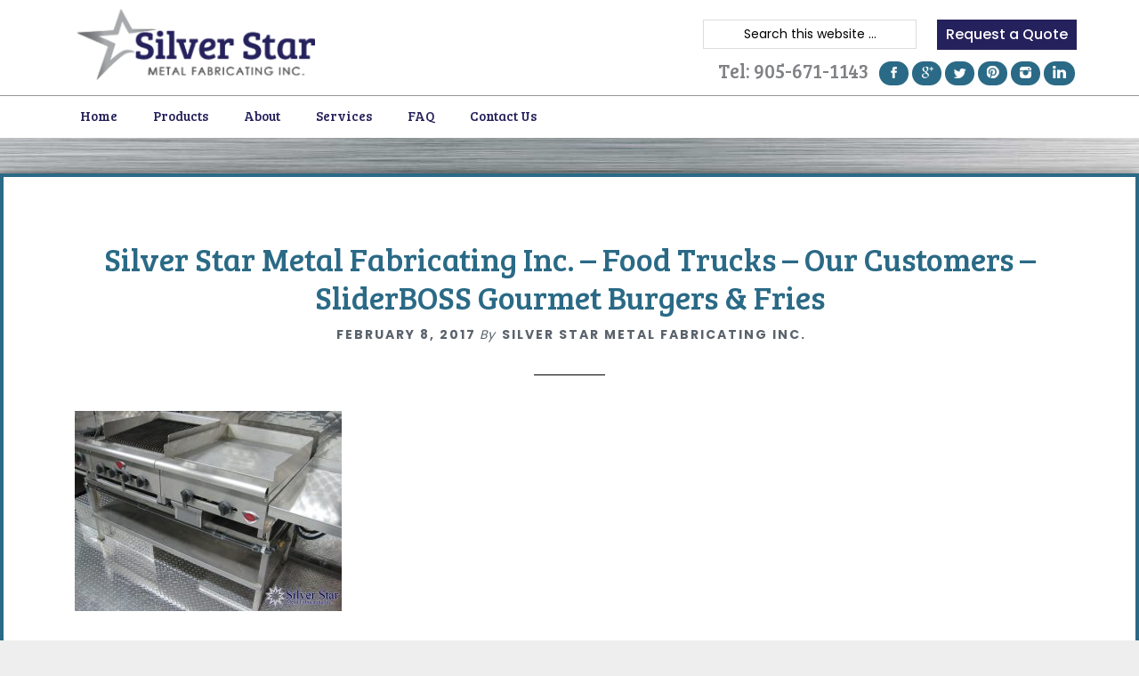

--- FILE ---
content_type: text/html
request_url: http://www.silverstarmetal.com/products/mobile-food-service/food-trucks/food-trucks-our-customers/sliderboss-10/
body_size: 30029
content:
<!DOCTYPE html><html
lang=en-CA><head ><meta
charset=UTF-8><meta
name=viewport content="width=device-width, initial-scale=1"><style media=all>@import url('https://fonts.googleapis.com/css?family=Bree+Serif|Cormorant+Garamond:400,400i,700,700i|Poppins:400,500,700');
html{font-family:sans-serif;-ms-text-size-adjust:100%;-webkit-text-size-adjust:100%}body{margin:0}article,aside,details,figcaption,figure,footer,header,hgroup,main,nav,section,summary{display:block}audio,canvas,progress,video{display:inline-block;vertical-align:baseline}audio:not([controls]){display:none;height:0}[hidden],template{display:none}a{background:0 0}a:active,a:hover{outline:0}abbr[title]{border-bottom:1px dotted}b,strong{font-weight:700}dfn{font-style:italic}h1{font-size:2em;margin:.67em 0}mark{background:#ff0;color:#000}small{font-size:80%}sub,sup{font-size:75%;line-height:0;position:relative;vertical-align:baseline}sup{top:-.5em}sub{bottom:-.25em}img{border:0}svg:not(:root){overflow:hidden}figure{margin:1em 40px}hr{-moz-box-sizing:content-box;box-sizing:content-box;height:0}pre{overflow:auto}code,kbd,pre,samp{font-family:monospace,monospace;font-size:1em}button,input,optgroup,select,textarea{color:inherit;font:inherit;margin:0}button{overflow:visible}button,select{text-transform:none}button,html input[type=button],input[type=reset],input[type=submit]{-webkit-appearance:button;cursor:pointer}button[disabled],html input[disabled]{cursor:default}button::-moz-focus-inner,input::-moz-focus-inner{border:0;padding:0}input{line-height:normal}input[type=checkbox],input[type=radio]{box-sizing:border-box;padding:0}input[type=number]::-webkit-inner-spin-button,input[type=number]::-webkit-outer-spin-button{height:auto}input[type=search]{-webkit-appearance:textfield;-moz-box-sizing:content-box;-webkit-box-sizing:content-box;box-sizing:content-box}input[type=search]::-webkit-search-cancel-button,input[type=search]::-webkit-search-decoration{-webkit-appearance:none}fieldset{border:1px solid silver;margin:0 2px;padding:.35em .625em .75em}legend{border:0;padding:0}textarea{overflow:auto}optgroup{font-weight:700}table{border-collapse:collapse;border-spacing:0}td,th{padding:0}html,input[type=search]{-webkit-box-sizing:border-box;-moz-box-sizing:border-box;box-sizing:border-box}*,*:before,*:after{box-sizing:inherit}.author-box:before,.clearfix:before,.entry:before,.entry-content:before,.footer-widgets:before,.nav-primary:before,.nav-secondary:before,.pagination:before,.site-container:before,.site-footer:before,.site-header:before,.site-inner:before,.widget:before,.wrap:before{content:" ";display:table}.author-box:after,.clearfix:after,.entry:after,.entry-content:after,.footer-widgets:after,.nav-primary:after,.nav-secondary:after,.pagination:after,.site-container:after,.site-footer:after,.site-header:after,.site-inner:after,.widget:after,.wrap:after{clear:both;content:" ";display:table}html{font-size:62.5%}body>div{font-size:1.4rem}body{background-color:#eee;color:#000;font-family:'Poppins',sans-serif;font-size:14px;font-size:1.4rem;-webkit-font-smoothing:antialiased;font-weight:400;line-height:1.625;margin:0}a,button,input:focus,input[type=button],input[type=reset],input[type=submit],textarea:focus,.button,.gallery img{-webkit-transition:all .2s ease-in-out;-moz-transition:all .2s ease-in-out;-ms-transition:all .2s ease-in-out;-o-transition:all .2s ease-in-out;transition:all .2s ease-in-out}a{color:#2a6a86;text-decoration:underline}a:hover,a:focus{color:#000;text-decoration:none}a img:hover{-webkit-filter:grayscale(100%) opacity(70%);filter:grayscale(100%) opacity(70%)}.cat-link{text-decoration:none}p{margin:0 0 28px;padding:0}ol,ul{margin:0;padding:0}li{list-style-type:none}hr{border:0;border-collapse:collapse;border-top:1px solid #eee;clear:both;margin:1em 0}b,strong{font-weight:700}em,i{font-style:italic}blockquote{font-family:'Cormorant Garamond',serif;margin:40px;font-size:21px}blockquote:before{content:"\201C";display:block;font-size:30px;font-size:3rem;height:0;left:-20px;position:relative;top:-10px}cite{font-family:'Cormorant Garamond',serif;font-size:14px;font-size:1.4rem;font-style:normal;font-weight:700;letter-spacing:2px;text-transform:uppercase}.purple{color:#25215b}.centered{text-align:center}.right-padded{margin:0 0 24px 24px}.spaced{margin:10px}.anchor-top{width:100%;text-align:right}h1,h2,h3,h4,h5,h6{font-family:'Poppins',sans-serif;font-weight:400;line-height:1.2;margin:0 0 10px;color:#2a6a86}h1{font-size:36px;font-size:3.6rem}h2{font-size:30px;font-size:3rem}h3{font-size:24px;font-size:2.4rem}h4{font-size:20px;font-size:2rem}h5{font-size:18px;font-size:1.8rem}h6{font-size:16px;font-size:1.6rem}embed,iframe,img,object,video,.wp-caption{max-width:100%}img{height:auto}figure{margin:0}.para-box{margin-bottom:16px}.video-container{position:relative;padding-bottom:56.25%;padding-top:30px;height:0;overflow:hidden}.video-container iframe,.video-container object,.video-container embed{position:absolute;top:0;left:0;width:100%;height:100%}.side-video{max-width:560px;float:right;width:560px;margin:0 0 24px 24px}.mobile-food-box h3{margin-top:-28px}.mobile-food-box h3 img{margin-bottom:5px}.gallery{overflow:hidden}.gallery-item{float:left;margin:0 0 8px;text-align:center}.gallery-columns-1 .gallery-item{width:100%}.gallery-columns-2 .gallery-item{width:50%}.gallery-columns-3 .gallery-item{width:33%}.gallery-columns-4 .gallery-item{width:25%}.gallery-columns-5 .gallery-item{width:20%}.gallery-columns-6 .gallery-item{width:16.6666%}.gallery-columns-7 .gallery-item{width:14.2857%}.gallery-columns-8 .gallery-item{width:12.5%}.gallery-columns-9 .gallery-item{width:11.1111%}.gallery-columns-2 .gallery-item:nth-child(2n+1),.gallery-columns-3 .gallery-item:nth-child(3n+1),.gallery-columns-4 .gallery-item:nth-child(4n+1),.gallery-columns-5 .gallery-item:nth-child(5n+1),.gallery-columns-6 .gallery-item:nth-child(6n+1),.gallery-columns-7 .gallery-item:nth-child(7n+1),.gallery-columns-8 .gallery-item:nth-child(8n+1),.gallery-columns-9 .gallery-item:nth-child(9n+1){clear:left}.gallery img{border:1px solid #eee;height:auto;padding:4px}.gallery img:hover,.gallery img:focus{border:1px solid #999}input,select,textarea{background-color:#fff;border:1px solid #ddd;color:#000;font-size:18px;font-size:1.8rem;font-weight:400;padding:16px;width:100%}input:focus,textarea:focus{border:1px solid #999;outline:none}input[type=checkbox],input[type=image],input[type=radio]{width:auto}::-moz-placeholder{color:#000;opacity:1}::-webkit-input-placeholder{color:#000}button,input[type=button],input[type=reset],input[type=submit],.button{background-color:#25215c;border:0;color:#fff;cursor:pointer;font-size:14px;font-size:1.4rem;font-weight:700;letter-spacing:2px;padding:16px 24px;text-decoration:none;text-transform:uppercase;white-space:normal;width:auto}button:hover,input:hover[type=button],input:hover[type=reset],input:hover[type=submit],.button:hover,button:focus,input:focus[type=button],input:focus[type=reset],input:focus[type=submit],.button:focus{background-color:#2a6a86;color:#fff}.entry-content .button:hover,.entry-content .button:focus{color:#fff}.button{display:inline-block}a.button.small,button.small,input[type=button].small,input[type=reset].small,input[type=submit].small{padding:8px 16px}.site-container button:disabled,.site-container button:disabled:hover,.site-container input:disabled,.site-container input:disabled:hover,.site-container input[type=button]:disabled,.site-container input[type=button]:disabled:hover,.site-container input[type=reset]:disabled,.site-container input[type=reset]:disabled:hover,.site-container input[type=submit]:disabled,.site-container input[type=submit]:disabled:hover{background-color:#eee;border-width:0;color:#777;cursor:not-allowed}input[type=search]::-webkit-search-cancel-button,input[type=search]::-webkit-search-results-button{display:none}.button{margin:5px auto;padding:10px 30px;position:relative}.button:before,.button:after{box-sizing:border-box;border-style:solid;border-color:transparent;border-width:5px;content:'';display:block;left:0;position:absolute;-webkit-transition:all .2s ease-in-out;-moz-transition:all .2s ease-in-out;-ms-transition:all .2s ease-in-out;-o-transition:all .2s ease-in-out;transition:all .2s ease-in-out;width:100%}.button:before{border-top-width:0;border-bottom-color:#000;top:-5px}.button:after{border-bottom-width:0;border-top-color:#000;bottom:-5px}.button:focus:before,.button:focus:after,.button:hover:before,.button:hover:after{border-top-color:#2a6a86;border-bottom-color:#2a6a86}table{border-collapse:collapse;border-spacing:0;line-height:2;margin-bottom:40px;width:100%;word-break:break-word}tbody{border-bottom:1px solid #eee}td,th{text-align:left}td{border-top:1px solid #eee;padding:6px}th{font-weight:400;padding:0 6px}td:first-child,th:first-child{padding-left:0}table.cargo-truck td{padding:5px 15px;border-top:1px solid #eee}table.cargo-truck tr.header td{background:#2a6a86;color:#fff}table.components-weight{word-break:normal}table.components-weight td{padding:5px 15px;border-top:1px solid #eee}table.components-weight tr.header td{background:#2a6a86;color:#fff}.comp-weight-mobile{display:none}table.comparison-chart{word-break:normal}table.comparison-chart td{padding:10px 15px;border-top:1px solid #eee;line-height:1.5em}table.comparison-chart tr.header td{background:#2a6a86;color:#fff;padding:10px 15px}.comparison-chart-mobile{display:none}.comp-header{background:#2a6a86;color:#fff;padding:10px}.screen-reader-text,.screen-reader-text span,.screen-reader-shortcut{position:absolute !important;clip:rect(0,0,0,0);height:1px;width:1px;border:0;overflow:hidden}.screen-reader-text:focus,.screen-reader-shortcut:focus,.genesis-nav-menu .search input[type=submit]:focus,.widget_search input[type=submit]:focus{clip:auto !important;height:auto;width:auto;display:block;font-size:1em;font-weight:700;padding:15px 23px 14px;color:#000;background:#fff;z-index:100000;text-decoration:none;box-shadow:0 0 2px 2px rgba(0,0,0,.6)}.more-link{position:relative}.site-container{background-image:url(http://www.silverstarmetal.com/wp-content/uploads/2016/11/brushed-silver-metallic-bg.jpg);background-repeat:repeat;background-position:center top;background-color:#b7bbbd}.site-inner,.wrap{margin:0 auto;max-width:1280px}.site-inner{clear:both;padding-top:40px;word-wrap:break-word}.full-width-content .site-inner{max-width:1280px}.content{float:right;width:1280px}.content-sidebar .content{float:left}.full-width-content .content{width:100%}.sidebar-primary{float:right;width:360px}.sidebar-content .sidebar-primary{float:left}.five-sixths,.four-sixths,.one-fourth,.one-half,.one-sixth,.one-third,.three-fourths,.three-sixths,.two-fourths,.two-sixths,.two-thirds{float:left;margin-left:2.564102564102564%}.one-half,.three-sixths,.two-fourths{width:48.717948717948715%}.one-third,.two-sixths{width:31.623931623931625%}.four-sixths,.two-thirds{width:65.81196581196582%}.one-fourth{width:23.076923076923077%}.three-fourths{width:74.35897435897436%}.one-sixth{width:14.52991452991453%}.five-sixths{width:82.90598290598291%}.first{clear:both;margin-left:0}.avatar{border-radius:50%;float:left}.author-box .avatar,.alignleft .avatar{margin-right:24px}.alignright .avatar{margin-left:24px}.comment .avatar{margin:0 16px 24px 0}.breadcrumb{background-color:#fff;font-size:1.6rem;font-size:16px;margin-bottom:1px;padding:12px 30px}.genesis-author-pro.archive .content .breadcrumb~.entry{margin-top:40px}.after-entry,.archive-description,.author-box{background-color:#fff;font-size:18px;font-size:1.8rem;margin-bottom:40px;padding:60px}.archive-description p:last-child,.author-box p:last-child{margin-bottom:0}.full-width-content .archive-description,.full-width-content .breadcrumb{text-align:center}.archive-description{display:none}.search-form{overflow:hidden}.entry-content .search-form,.site-header .search-form{margin-bottom:40px;width:50%}.site-header .search-form{float:right;margin:12px auto 0;width:100%}.site-header .search-form input{padding:5px 10px;font-size:14px;font-size:1.4rem;text-align:center;color:#bcbec0}.site-header input:-moz-placeholder,.site-header input::-webkit-input-placeholder,.site-header input::-moz-placeholder,.site-header input:-ms-input-placeholder,.site-header input[placeholder]::-webkit-input-placeholder{color:#bcbec0}.post-password-form input[type=submit],.search-form input[type=submit]{margin-top:10px}.genesis-nav-menu .search input[type=submit],.widget_search input[type=submit]{border:0;clip:rect(0,0,0,0);height:1px;margin:-1px;padding:0;position:absolute;width:1px}.entry-title{font-size:36px;font-size:3.6rem;font-family:'Bree Serif',serif;color:#2a6a86}.entry-title a,.sidebar .widget-title a{color:#000;text-decoration:none}.entry-title a:hover,.entry-title a:focus{color:#2a6a86}.archive-description .entry-title,.archive-title,.author-box-title,.widget-title{font-family:'Poppins',sans-serif;font-size:14px;font-size:1.4rem;font-weight:700;letter-spacing:2px;margin-bottom:20px;text-transform:uppercase}.large-title{font-size:44px;font-size:4.4rem;margin-bottom:20px}.accent-color{color:#2a6a86}.title-anchor{padding-top:30px;margin-top:-30px}.title-anchor:focus{outline:none}a.aligncenter img{display:block;margin:0 auto}a.alignnone{display:inline-block}.alignleft{float:left;text-align:left}.alignright{float:right;text-align:right}a.alignleft,a.alignnone,a.alignright{max-width:100%}img.centered,.aligncenter{display:block;margin:0 auto 24px}img.alignnone,.alignnone{margin-bottom:12px}a.alignleft,img.alignleft,.wp-caption.alignleft{margin:0 24px 24px 0}a.alignright,img.alignright,.wp-caption.alignright{margin:0 0 24px 24px}.wp-caption-text{font-size:14px;font-size:1.4rem;font-weight:700;margin:0;text-align:center}.entry-content p.wp-caption-text{margin-bottom:0}.entry-content .wp-audio-shortcode,.entry-content .wp-playlist,.entry-content .wp-video{margin:0 0 28px}.widget{margin-bottom:40px;word-wrap:break-word}.widget p:last-child,.widget ul>li:last-of-type,.widget-area .widget:last-of-type{margin-bottom:0}.widget ul>li{margin-bottom:10px;padding-bottom:10px}.widget ul>li:last-of-type{padding-bottom:0}.widget ol>li{list-style-position:inside;list-style-type:decimal;padding-left:20px;text-indent:-20px}.widget li li{border:0;margin:0 0 0 30px;padding:0}.widget_calendar table{width:100%}.widget_calendar td,.widget_calendar th{text-align:center}.flexible-widgets .wrap{max-width:1280px;padding:80px 0 40px}.flexible-widgets.widget-area .widget{float:left;padding-left:20px;padding-right:20px;margin-bottom:40px}.flexible-widgets.widget-full .widget,.flexible-widgets.widget-halves.uneven .widget:last-of-type{float:none;width:100%}.flexible-widgets.widget-fourths .widget{width:25%}.flexible-widgets.widget-halves .widget{width:50%}.flexible-widgets.widget-thirds .widget{width:33.33%}.flexible-widgets.widget-halves .widget:nth-child(odd),.flexible-widgets.widget-thirds .widget:nth-child(3n+1),.flexible-widgets.widget-fourths .widget:nth-child(4n+1){clear:left}.featured-content .entry{background:0 0;padding:0}.featured-content .entry:last-of-type{margin-bottom:0}.featured-content .entry-title{font-size:20px;font-size:2rem}.featured-content .book-featured-text-banner{background-color:#2a6a86}.post-type-archive-books .site-inner{max-width:1280px}.sidebar .enews-widget,.sidebar .enews-widget .widget-title{color:#fff}.sidebar .widget.enews-widget{background-color:#000}.sidebar .enews-widget input,.sidebar .enews-widget input:focus{border:1px solid #000}.sidebar .enews-widget input[type=submit]{background-color:#2a6a86;color:#fff}.sidebar .enews-widget input:hover[type=submit],.sidebar .enews-widget input:focus[type=submit]{background-color:#fff;color:#000}.enews-widget input{font-size:16px;font-size:1.6rem;margin-bottom:16px}.enews-widget input[type=submit]{margin:0;width:100%}.enews form+p{margin-top:24px}#wpstats{display:none}.ginput_container_fileupload input{width:100%!important}#gform_wrapper_1{margin:10px 0}#gform_wrapper_1 ul li.gfield{margin-top:0}#gform_wrapper_1 ul li#field_1_5{margin-top:5px}#gform_wrapper_1 ul li#field_1_5 input{padding:10px;font-size:14px;font-size:1.4rem}#gform_wrapper_1 .gform_footer{padding:0}.before-footer .widget-full .null-instagram-feed{padding:0;margin:-5.5%;width:111%}.before-footer .widget-full .instagram-pics li{float:left;margin-bottom:0;padding-bottom:0;width:20%}.before-footer .widget-full .instagram-pics li img{margin-bottom:-8px}.genesis-skip-link{margin:0}.genesis-skip-link li{height:0;width:0;list-style:none}:focus{color:#000;outline:#ccc solid 1px}.site-header{background-color:#fff}.site-header>.wrap{padding:10px 0 5px}.title-area{float:left;padding:6px 0;width:300px}.header-image .title-area{margin:0 auto;max-width:300px;padding:0}.header-full-width .title-area{float:none;text-align:center;width:100%}.site-title{font-family:'Poppins',sans-serif;font-size:42px;font-size:4.2rem;line-height:1.2}.site-title a,.site-title a:hover,.site-title a:focus{color:#000;text-decoration:none}.header-image .site-title>a{background-position:center !important;background-size:contain !important;float:left;min-height:80px;width:100%}.site-description{font-size:12px;font-size:1.2rem;font-weight:700;letter-spacing:2px;line-height:1.5;text-transform:uppercase}.site-description,.site-title{margin-bottom:0}.header-image .site-description,.header-image .site-title{display:block;text-indent:-9999px}.site-header .widget-area{float:right;text-align:right;width:800px;font-size:16px;font-size:1.6rem}#search-3{margin-bottom:10px;display:inline-block;width:30%;vertical-align:top}#text-10{display:inline-block;width:22%;margin-bottom:10px;vertical-align:top;margin-top:12px}.quote-button{background-color:#25215c;color:#fff;font-weight:500;text-decoration:none;padding:4px 10px;display:inline-block}.quote-button:hover{color:#fff;background:#2a6a86}.AnythingPopup_widget{display:inline-block;width:22%;margin-bottom:10px;vertical-align:top;margin-top:12px}.AnythingPopup_widget a{background-color:#25215c;color:#fff;font-weight:500;text-decoration:none;padding:4px 10px;display:inline-block}.AnythingPopup_widget a:hover{color:#fff;background:#2a6a86}#AnythingPopup_BoxTitle1{margin:5px 5px 5px 15px!important;font-family:'Poppins',Verdana,sans-serif!important}#AnythingPopup_BoxClose1 a,#AnythingPopup_BoxClose1 a:hover{background-color:transparent;font-family:'Poppins',Verdana,sans-serif!important}#AnythingPopup_BoxContainer1{height:auto!important;max-height:100%;max-width:100%}#AnythingPopup_BoxContainerBody1{overflow:visible!important;height:100%!important;background:#fff!important;max-height:95%;max-width:95%}#gform_wrapper_2{margin:-30px 0 0;width:100%}#gform_wrapper_2 br{display:none}#gform_wrapper_2 ul li.gfield{margin-top:0;margin-bottom:0}#gform_wrapper_2 input{padding:5px}#gform_wrapper_2 .gform_footer{margin:0}#gform_wrapper_2 .gform_footer input{padding:10px 15px}#text-2 h3,#text-2 h3 a{color:#818285;font-size:22px;font-family:'Bree Serif',serif;text-decoration:none;display:inline-block}#text-2 h3{margin-right:10px}#text-2 br{display:none}.header-icon-facebook{background:#2a6a86;padding:2px 13px;border-radius:35px;margin:0 2px}.header-icon-gplus{background:#2a6a86;padding:2px 9px 2px 11px;border-radius:35px;margin:0 2px}.header-icon-twitter{background:#2a6a86;padding:2px 9px 2px 10px;border-radius:35px;margin:0 2px}.header-icon-pinterest{background:#2a6a86;padding:2px 9px 2px 10px;border-radius:35px;margin:0 2px}.header-icon-instagram{background:#2a6a86;padding:2px 10px;border-radius:35px;margin:0 2px}.header-icon-linkedin{background:#2a6a86;padding:2px 10px;border-radius:35px;margin:0 2px}.genesis-nav-menu{clear:both;font-size:15px;font-size:1.5rem;font-weight:400;line-height:1;width:100%}.genesis-nav-menu .menu-item{display:inline-block;margin-bottom:0;padding-bottom:0;position:relative;text-align:center}.header-full-width .genesis-nav-menu{text-align:center}.genesis-nav-menu a{color:#25215b;text-decoration:none;display:block;padding:15px 20px 10px;font-family:'Bree Serif',serif;border-bottom:7px solid #fff}.genesis-nav-menu a:hover,.genesis-nav-menu a:focus,.genesis-nav-menu .current-menu-item>a,.genesis-nav-menu .sub-menu .current-menu-item>a:hover,.genesis-nav-menu .sub-menu .current-menu-item>a:focus{color:#6b6d6f;border-bottom:7px solid #2a6a86}.genesis-nav-menu .sub-menu{left:-9999px;opacity:0;position:absolute;-webkit-transition:opacity .4s ease-in-out;-moz-transition:opacity .4s ease-in-out;-ms-transition:opacity .4s ease-in-out;-o-transition:opacity .4s ease-in-out;transition:opacity .4s ease-in-out;width:200px;z-index:99}.genesis-nav-menu>.menu-item:hover>.sub-menu{left:50%;margin-left:-100px;opacity:1}.genesis-nav-menu .sub-menu:after,.genesis-nav-menu .sub-menu:before{bottom:100%;left:50%;border:solid transparent;border-bottom-color:#000;content:" ";height:0;width:0;position:absolute;pointer-events:none}.genesis-nav-menu .sub-menu:after{border-width:10px;margin-left:-10px}.genesis-nav-menu .sub-menu:before{border-width:11px;margin-left:-11px}.genesis-nav-menu .sub-menu .sub-menu:after,.genesis-nav-menu .sub-menu .sub-menu:before{display:none}.genesis-nav-menu .sub-menu li a{background-color:#000;border-bottom:1px solid rgba(255,255,255,.1);color:#fff;font-size:14px;letter-spacing:0;padding:20px;position:relative;text-transform:none;width:200px}.genesis-nav-menu .sub-menu li a:hover{color:#808285}.genesis-nav-menu .sub-menu .sub-menu li a{background:#808285;color:#fff}.genesis-nav-menu .sub-menu .sub-menu li a:hover{background:#2a6a86;color:#fff}.genesis-nav-menu .sub-menu a:focus,.genesis-nav-menu .sub-menu a:hover,.genesis-nav-menu .sub-menu .current-menu-item>a:focus,.genesis-nav-menu .sub-menu .current-menu-item>a:hover{background-color:#000;color:#fff}.genesis-nav-menu .sub-menu:after a:focus,.genesis-nav-menu .sub-menu:after a:hover,.genesis-nav-menu .sub-menu:after .current-menu-item>a:focus,.genesis-nav-menu .sub-menu:after .current-menu-item>a:hover,.genesis-nav-menu .sub-menu:before a:focus,.genesis-nav-menu .sub-menu:before a:hover,.genesis-nav-menu .sub-menu:before .current-menu-item>a:focus,.genesis-nav-menu .sub-menu:before .current-menu-item>a:hover{bottom:100%;left:50%;border:solid transparent;border-bottom-color:#2a6a86;content:" ";height:0;width:0;position:absolute;pointer-events:none}.genesis-nav-menu .sub-menu .sub-menu{margin:-55px 0 0;width:200px}.genesis-nav-menu .menu-item:hover>.sub-menu>.menu-item:hover>.sub-menu{left:199px;margin-left:0;opacity:1}.genesis-nav-menu>.first>a{padding-left:0}.genesis-nav-menu>.last>a{padding-right:0}.genesis-nav-menu>.right{float:right}.genesis-nav-menu>.highlight a{border-bottom:3px solid #2a6a86;padding-bottom:20px}.menu .menu-item:focus{position:static}.menu .menu-item>a:focus+ul.sub-menu,.menu .menu-item.sfHover>ul.sub-menu{left:auto;opacity:1}.nav-primary .menu .menu-item>a:focus+ul.sub-menu,.nav-primary .menu .menu-item.sfHover>ul.sub-menu,.site-header .menu .menu-item>a:focus+ul.sub-menu,.site-header .menu .menu-item.sfHover>ul.sub-menu{left:50%;margin-left:-100px}.nav-primary .menu .menu-item ul.sub-menu .menu-item a:focus+ul.sub-menu,.nav-primary .menu .menu-item.sfHover>ul.sub-menu>.menu-item.sfHover>ul.sub-menu,.site-header .menu .menu-item ul.sub-menu .menu-item a:focus+ul.sub-menu,.site-header .menu .menu-item.sfHover>ul.sub-menu>.menu-item.sfHover>ul.sub-menu{left:199px;margin-left:0;opacity:1}.sub-menu-toggle,.menu-toggle{display:none;visibility:hidden}.site-header .genesis-nav-menu a{padding:33px 20px}.site-header .genesis-nav-menu li li{margin-left:0}.nav-primary{background-color:#fff;border-top:1px solid #959595}.site-footer .genesis-nav-menu{padding-bottom:20px}.site-footer .genesis-nav-menu a{padding:0 20px 10px}.entry{background-color:#fff;margin-bottom:40px;padding:70px 80px;border:4px solid #2a6a86;box-shadow:0px 5px 15px #000}.full-width-content .entry-header{text-align:center}.full-width-content .entry-header:after{border-bottom:1px solid #000;content:'';display:block;margin:0 auto 40px;padding-bottom:10px;width:80px}.featured-content .entry-header:after,.post-type-archive-books .entry-header:after{display:none}.entry-content ol,.entry-content ul{margin-bottom:28px;margin-left:40px}.entry-content ol>li{list-style-type:decimal}.entry-content ul>li{list-style-type:disc}.entry-content ol ol,.entry-content ul ul{margin-bottom:0}.entry-content code{background-color:#000;color:#eee}p.entry-meta,p.book-author{color:#5a636c;font-size:14px;font-size:1.4rem;font-style:italic;margin-bottom:0}.entry-header .entry-meta,.entry-header p.book-author{margin-bottom:24px}.book-author .book-author-link,.entry-header .entry-meta .entry-time,.entry-header .entry-meta .entry-author-link{color:#5a636c;font-style:normal;font-weight:700;letter-spacing:2px;margin-left:4px;text-transform:uppercase;text-decoration:none}.book-author .book-author-link:focus,.book-author .book-author-link:hover,.entry-header .entry-meta .entry-author-link:focus,.entry-header .entry-meta .entry-author-link:hover{color:#2a6a86}.entry-content .entry-image{margin-bottom:30px}.entry-footer .entry-meta{border-top:1px solid #eee;padding-top:24px}.entry-categories,.entry-tags{display:block}.entry-comments-link:before{content:"\2014";margin:0 6px 0 2px}.pagination{clear:both;margin:40px 0}.adjacent-entry-pagination{margin-bottom:0}.archive-pagination li{display:inline}.archive-pagination a{background-color:#fff;color:#000;cursor:pointer;display:inline-block;font-size:16px;font-size:1.6rem;font-weight:700;padding:8px 12px;text-decoration:none}.archive-pagination a:hover,.archive-pagination a:focus,.archive-pagination .active a{background-color:#2a6a86;color:#fff}.comment-respond,.entry-comments,.entry-pings{background-color:#fff;font-size:16px;font-size:1.6rem;margin-bottom:40px}.comment-respond,.entry-pings{padding:60px 60px 32px}.entry-comments{padding:60px}.comment-list li{padding:40px 0 0 30px}.comment-list .depth-1{padding-left:0}.comment-header{margin-bottom:30px}.comment-content{clear:both}.comment-content ul>li{list-style-type:disc}.comment-respond input[type=email],.comment-respond input[type=text],.comment-respond input[type=url]{width:50%}.comment-respond label{display:block;margin-right:12px}.comment-header p{margin-bottom:0}.entry-pings .reply{display:none}.sidebar{font-size:16px;font-size:1.6rem;margin-bottom:40px}.sidebar .widget{background-color:#fff;padding:40px}.before-footer{background-color:#fff}.before-footer .wrap{max-width:none;padding:5% 5% 0}.footer-widgets{background-color:#fff;font-size:14px;font-size:1.4rem;clear:both}.footer-widgets .flexible-widgets .wrap{padding:40px 0 10px}.footer-widgets a,.site-footer a{color:#000;font-weight:400;text-decoration:none}.footer-widgets a:focus,.footer-widgets a:hover,.site-footer a:focus,.site-footer a:hover{color:#222}#text-8{width:45%;padding-left:0}.tiny-text{font-size:11px;margin-top:20px;display:inline-block}.footer-number{margin-top:10px;margin-bottom:0;font-weight:700}.footer-number a{text-decoration:none;color:#25215b;font-weight:700}.footer-fax{font-weight:700}.footer-fax a{text-decoration:none;color:#25215b;font-weight:700}#text-9{width:55%;padding-right:0}.footer-links-right-first{width:25%;float:left;margin-right:2%}.footer-links-right-second{width:38%;float:left;margin-right:2%}.footer-links-right-third{width:30%;float:right}.footer-links-right a{font-size:13px}.site-footer{background-color:#fff;border-top:1px solid #959595;font-size:14px;font-size:1.4rem;line-height:1;padding:30px 0;text-align:center}.site-footer p,.site-footer a{margin-bottom:0;color:#b3b3b3}@media only screen and (max-width:1340px){.site-inner,.wrap{max-width:1140px}.content,.site-header .widget-area{width:800px}.sidebar-primary{width:300px}.flexible-widgets .wrap{max-width:1220px}}@media only screen and (max-width:1280px){.footer-widgets .flexible-widgets .wrap{padding:40px 20px 10px}#text-8 .one-half{width:50%;margin-left:2%}#text-8 .first{width:45%;margin-left:0}.footer-links-right-first{width:23%}.footer-links-right-second{width:40%}.footer-links-right-third{width:32%}}@media only screen and (max-width:1200px){.site-header>.wrap{padding:10px 2% 5px}.site-header .widget-area{width:65%}.site-inner,.wrap{max-width:100%;padding-left:2%;padding-right:2%}.content{width:620px}.flexible-widgets .wrap{max-width:100%}.footer-widgets .flexible-widgets .wrap{max-width:100%}#text-8{width:30%;padding-right:0}#text-8 .first{width:100%}#text-8 .one-half{width:100%;margin-left:0}#text-9{width:70%}}@media only screen and (max-width:1180px){.AnythingPopup_widget{width:25%}}@media only screen and (max-width:1080px){.one-third h3,.one-fourth h3{font-size:21px;font-size:2.1rem}.side-video{float:none;margin:0 0 24px}}@media only screen and (max-width:1023px){.site-inner,.wrap{max-width:100%}.content,.js .genesis-nav-menu .sub-menu a,.js .genesis-nav-menu .sub-menu,.sidebar-primary,.site-header .widget-area,.title-area{width:100%}.js .genesis-nav-menu .sub-menu a,.js .nav-primary .genesis-nav-menu .sub-menu .sub-menu li a{padding:12px}.site-header .widget-area{margin-top:20px}.site-header .wrap{padding-left:2%;padding-right:2%}.AnythingPopup_widget{width:auto;margin-bottom:0;margin-top:0;margin-left:10px;margin-right:10px}#text-2{display:inline-block}.genesis-nav-menu li,.header-image .title-area,.site-header ul.genesis-nav-menu,.site-header .search-form{float:none}.genesis-nav-menu,.site-description,.site-header .title-area,.site-header .widget-area,.site-title{text-align:center}.site-header .search-form{margin:0 auto}.js nav.nav-primary,.js .site-header nav{display:none;position:relative}.js .site-header nav .wrap{padding:0}.js nav.nav-primary{border-width:0}.js nav.pagination{display:block}.menu-toggle,.sub-menu-toggle{border-width:0;background-color:#fff;color:#000;display:block;margin:0 auto;overflow:hidden;text-align:center;visibility:visible}.menu-toggle:hover,.menu-toggle:focus,.sub-menu-toggle:hover,.sub-menu-toggle:focus{border-width:0}.menu-toggle{line-height:20px;position:relative;right:0;z-index:1000;width:100%;border-top:1px solid #959595}.menu-toggle:before,.menu-toggle.activated:before{margin-right:10px;text-rendering:auto;-webkit-transform:translate(0,0);-ms-transform:translate(0,0);transform:translate(0,0)}.sub-menu-toggle{float:right;padding:8px;position:absolute;right:0;top:0;z-index:100}.sub-menu-toggle:before{display:inline-block;text-rendering:auto;-webkit-transform:translate(0,0);-ms-transform:translate(0,0);transform:translate(0,0)}.sub-menu-toggle.activated:before{content:"\f142"}.js .nav-primary .genesis-nav-menu .menu-item,.js .site-header .genesis-nav-menu .menu-item{display:block;float:none;margin:1px 0;position:relative;text-align:left}.js .genesis-nav-menu .menu-item:hover{position:relative}.js .nav-primary .genesis-nav-menu .menu-item a,.js .site-header .genesis-nav-menu .menu-item a{background-color:#fff;border:none;color:#000;padding:12px 0;width:100%}.js .genesis-nav-menu .sub-menu{border:none}.js .genesis-nav-menu .sub-menu:after,.js .genesis-nav-menu .sub-menu:before{display:none}.js .nav-primary .genesis-nav-menu .sub-menu .sub-menu li a{color:#7a7b7e}.js .nav-primary .genesis-nav-menu .sub-menu .sub-menu li a:hover{color:#fff}.js .genesis-nav-menu>.menu-item:hover>.sub-menu{left:auto;margin-left:0}.js .genesis-nav-menu .menu-item>a:focus ul.sub-menu,.js .genesis-nav-menu .menu-item>a:focus ul.sub-menu .sub-menu{left:0;margin-left:0}.js .genesis-nav-menu>.menu-item-has-children>a:after{content:none}.js .genesis-nav-menu .sub-menu{clear:both;display:none;margin:0;opacity:1;padding-left:15px;position:static;width:100%}.js .genesis-nav-menu .sub-menu .sub-menu{margin:0}.js nav button:hover,.js .menu-toggle:hover,.js .nav-primary{background-color:#fff;color:#25215c}.js nav button:focus,.js .menu-toggle:focus{background-color:#fff;color:#2a6a86}.flexible-widgets.widget-fourths .widget,.flexible-widgets.widget-halves .widget,.flexible-widgets.widget-thirds .widget{float:none;width:100%}.flexible-widgets .widget{padding-left:0;padding-right:0}#text-8{width:100%;text-align:center}#text-9{width:100%}.footer-links-right-first{width:25%}.footer-links-right-second{width:35%}.footer-links-right-third{width:35%}}@media only screen and (max-width:960px){#search-3{width:25%}}@media only screen and (max-width:860px){body>div{font-size:1.4rem}body{font-size:14px;font-size:1.4rem}.site-inner{padding:5% 5% 0}.wrap{padding-left:5%;padding-right:5%}.after-entry,.archive-description,.author-box,.comment-respond,.entry,.entry-comments,.entry-pings,.sidebar .widget{padding:30px;margin-bottom:5%}.sidebar{margin-bottom:5%}.pagination{margin:5% auto}.archive-pagination li a{margin-bottom:4px}.five-sixths,.four-sixths,.one-fourth,.one-half,.one-sixth,.one-third,.three-fourths,.three-sixths,.two-fourths,.two-sixths,.two-thirds{margin:0;width:100%}.large-title{font-size:36px;font-size:3.6rem}.AnythingPopup_widget{margin-right:0}.cat-link img{display:block;margin:0 auto 20px}.entry-title{font-size:24px;font-size:2.4rem}.first.list-half ul{margin-bottom:0}.finish-box{text-align:center}.map{height:500px!important}}@media only screen and (max-width:855px){.align-full,.spaced{display:block;float:none;text-align:left;margin:0 0 24px 0!important}.gold-medal{margin:0 auto 24px!important}}@media only screen and (max-width:775px){.footer-links-right-second{width:40%}.footer-links-right-third{width:30%}}@media only screen and (max-width:760px){.side-video{max-width:100%;width:100%}#search-3{width:40%}.gallery-columns-2 .gallery-item:nth-child(2n+1),.gallery-columns-3 .gallery-item:nth-child(3n+1),.gallery-columns-4 .gallery-item:nth-child(4n+1),.gallery-columns-5 .gallery-item:nth-child(5n+1),.gallery-columns-6 .gallery-item:nth-child(6n+1),.gallery-columns-7 .gallery-item:nth-child(7n+1),.gallery-columns-8 .gallery-item:nth-child(8n+1),.gallery-columns-9 .gallery-item:nth-child(9n+1){clear:none}.gallery-columns-5 .gallery-item{width:25%}}@media only screen and (max-width:740px){.footer-links-right-first,.footer-links-right-second,.footer-links-right-third{width:100%;margin-bottom:20px;text-align:center}}@media only screen and (max-width:640px){#gform_wrapper_2.gf_browser_chrome .gform_body{width:100%}#gform_wrapper_2 input:not([type=radio]):not([type=checkbox]):not([type=image]):not([type=file]){line-height:1.5;min-height:1rem}}@media screen and (max-height:600px){#AnythingPopup_BoxContainer1{top:0!important}}@media only screen and (max-width:600px){.components-weight{display:none}.comp-weight-mobile{display:inline-block;vertical-align:top}.comp-weight-mobile div{padding:5px 15px}.comp{background:#2a6a86;color:#fff}.weight{font-weight:700}.comparison-chart{display:none}.comparison-chart-mobile{display:inline-block;vertical-align:top}#gform_wrapper_2{margin:-30px 0 0;width:100%}.gallery-columns-5 .gallery-item{width:33.333333%}a.alignright,img.alignright,.wp-caption.alignright,a.alignleft,img.alignleft,.wp-caption.alignleft{margin:0 0 24px}img.alignright,img.alignleft{display:block}.alignright,.alignleft{float:none;text-align:left}}@media only screen and (max-width:510px){#AnythingPopup_BoxContainer1{height:auto!important;max-height:100%;max-width:100%;left:0!important}#AnythingPopup_BoxContainerBody1{overflow:visible!important;height:100%!important;background:#fff!important;max-height:90%;max-width:90%}}@media only screen and (max-width:500px) and (max-height:500px){#AnythingPopup_BoxContainer1{overflow-x:hidden!important;overflow-y:scroll!important}}@media only screen and (max-height:500px){#AnythingPopup_BoxContainer1{overflow-x:hidden!important;overflow-y:scroll!important}}@media only screen and (max-width:480px){body>div{font-size:1.4rem}h1{font-size:30px;font-size:3rem}h2{font-size:24px;font-size:2.4rem}h3{font-size:21px;font-size:2.1rem}h4{font-size:18px;font-size:1.8rem}h5{font-size:16px;font-size:1.6rem}h6{font-size:14px;font-size:1.4rem}.header-image .title-area{max-width:100%}#search-3{width:100%}.AnythingPopup_widget{width:100%;margin-bottom:5px;margin-left:0;margin-right:0}#text-2{display:block;width:100%;margin-bottom:10px}#text-2 h3{width:100%;white-space:nowrap;margin-right:0}.js .nav-primary .genesis-nav-menu .menu-item-has-children .sub-menu li a{width:90%}.one-third h3,.one-fourth h3{font-size:18px;font-size:1.8rem}.entry-title{font-size:21px;font-size:2.1rem}.gallery-columns-5 .gallery-item{width:50%}blockquote{margin:20px;font-size:18px;line-height:1.25}.entry-content blockquote ul{margin-left:10px}.map{height:300px!important}.comparison-chart-mobile{max-width:100%}}@media only screen and (max-width:280px){.site-header .wrap{padding-left:5%;padding-right:5%}#text-2 br{display:block}.header-icon-facebook,.header-icon-gplus,.header-icon-twitter{margin:0 2px 5px}#text-2 a{display:inline-block}.gallery-columns-5 .gallery-item{width:100%}.entry-content ol,.entry-content ul{margin-left:20px}#outerImageContainer,#imageDataContainer{width:100%!important;max-width:100%!important}.comp-header{font-size:16px}}@media only screen and (max-width:250px){#AnythingPopup_BoxContainerHeader1{height:80px!important}#AnythingPopup_BoxTitle1{float:none!important;padding-top:5px}#AnythingPopup_BoxClose1{float:none!important;width:100%!important;margin:0;text-align:center}}@media print{*,*:before,*:after{background:0 0 !important;box-shadow:none !important;color:#000 !important;text-shadow:none !important}a,a:visited{text-decoration:underline}a[href]:after{content:" (" attr(href) ")"}abbr[title]:after{content:" (" attr(title) ")"}a[href^="javascript:"]:after,a[href^="#"]:after,.site-title>a:after{content:""}thead{display:table-header-group}img,tr{page-break-inside:avoid}img{max-width:100% !important}@page{margin:2cm .5cm}p,h2,h3{orphans:3;widows:3}blockquote,pre{border:1px solid #999;page-break-inside:avoid}.content,.content-sidebar{width:100%}button,input,select,textarea,.breadcrumb,.button:before,.button:after,.comment-edit-link,.comment-form,.comment-list .reply a,.comment-reply-title,.edit-link,.entry-comments-link,.entry-footer,.genesis-box,.header-widget-area,.hidden-print,.home-top,.nav-primary,.nav-secondary,.post-edit-link,.sidebar,.sticky-message{display:none !important}.title-area{text-align:center;width:100%}.site-title>a{margin:0;text-decoration:none;text-indent:0}.site-inner{padding-top:0;position:relative;top:-100px}.author-box{margin-bottom:0}.flexible-widgets .widget{width:50% !important}.flexible-widgets.widget-full .widget{width:100% !important}h1,h2,h3,h4,h5,h6{orphans:3;page-break-after:avoid;page-break-inside:avoid;widows:3}img{page-break-after:avoid;page-break-inside:avoid}blockquote,pre,table{page-break-inside:avoid}dl,ol,ul{page-break-before:avoid}}
.clearfix:after{content:".";display:block;height:0;clear:both;visibility:hidden}* html>body .clearfix{display:inline-block;width:100%}* html .clearfix{height:1%}#lightboxIframe{display:none}#overlay{position:absolute;top:0;left:0;z-index:10090;width:100%;height:500px;background-color:#000;filter:alpha(opacity=60);-moz-opacity:.6;opacity:.6;display:none}#lightbox{position:absolute;left:0;width:100%;z-index:10100;line-height:0}#jqlb_spinner{height:32px;background-image:url(//www.silverstarmetal.com/wp-content/plugins/wp-jquery-lightbox/styles/./images/loading.gif);background-repeat:no-repeat;background-position:center center}#jqlb_closelabel{height:22px;width:66px;background-image:url(//www.silverstarmetal.com/wp-content/plugins/wp-jquery-lightbox/styles/./images/closelabel.gif);background-repeat:no-repeat;background-position:center center}#lightbox a img{border:none}#outerImageContainer{position:relative;background-color:#fff;width:300px;height:300px;margin:0 auto}#imageContainer{padding:10px;text-align:center}#jqlb_loading{position:absolute;top:40%;left:0;height:25%;width:100%;line-height:0}#hoverNav{position:absolute;top:0;left:0;height:100%;width:100%;z-index:10}#imageContainer>#hoverNav{left:0}#hoverNav a{outline:0}#nextLink,#prevLink{width:45%;height:100%;background:transparent url(//www.silverstarmetal.com/wp-content/plugins/wp-jquery-lightbox/styles/./images/blank.gif) no-repeat;display:block}#prevLink{left:0;float:left}#nextLink{right:0;float:right}#prevLink:hover,#prevLink:visited:hover{background:url(//www.silverstarmetal.com/wp-content/plugins/wp-jquery-lightbox/styles/./images/prev.gif) left 50% no-repeat}#nextLink:hover,#nextLink:visited:hover{background:url(//www.silverstarmetal.com/wp-content/plugins/wp-jquery-lightbox/styles/./images/next.gif) right 50% no-repeat}#imageDataContainer{font:10px Verdana,Helvetica,sans-serif;background-color:#fff;color:#000;margin:0 auto;line-height:1.4em}#imageData{padding:0 10px}.ontop #imageData{padding-top:5px}#imageData #imageDetails{float:left;text-align:left;margin-bottom:10px;width:80%;width:-moz-calc(100% - 80px);width:-webkit-calc(100% - 80px);width:-o-calc(100% - 80px);width:calc(100% - 80px)}#imageData #imageDetails #titleAndCaption #titleText{font-weight:700}#imageData #imageDetails #titleAndCaption #captionText{font-weight:400}#imageData #imageDetails #controls{margin:0;white-space:nowrap}#imageData #bottomNav #bottomNavClose{height:22px;width:66px;float:right;margin-bottom:10px}
#AnythingPopup_BoxContainer1{width:500px;height:600px;background:#fff;border:1px solid #25215c;padding:0;position:fixed;z-index:99999;cursor:default;-moz-border-radius:10px;-webkit-border-radius:10px;-khtml-border-radius:10px;border-radius:10px;display:none}#AnythingPopup_BoxContainerHeader1{height:30px;background:#25215c;border-top-right-radius:10px;-moz-border-radius-topright:10px;-webkit-border-top-right-radius:10px;-khtml-border-top-right-radius:10px;border-top-left-radius:10px;-moz-border-radius-topleft:10px;-webkit-border-top-left-radius:10px;-khtml-border-top-left-radius:10px}#AnythingPopup_BoxContainerHeader1 a{color:#fff;font-family:Verdana,Arial;font-size:10pt;font-weight:700}#AnythingPopup_BoxTitle1{float:left;margin:5px;color:#fff;font-family:Verdana,Arial;font-size:12pt;font-weight:700}#AnythingPopup_BoxClose1{float:right;width:50px;margin:5px}#AnythingPopup_BoxContainerBody1{margin:15px;overflow:auto;height:540px}#AnythingPopup_BoxContainerFooter1{position:fixed;top:0;left:0;bottom:0;right:0;background:#000;opacity:.3;-moz-opacity:.3;filter:alpha(opacity=30);border:1px solid #25215c;z-index:999;display:none}
body .gform_wrapper.gf_reset_wrapper,body .gform_wrapper.gf_reset_wrapper button,body .gform_wrapper.gf_reset_wrapper caption,body .gform_wrapper.gf_reset_wrapper div,body .gform_wrapper.gf_reset_wrapper fieldset,body .gform_wrapper.gf_reset_wrapper form,body .gform_wrapper.gf_reset_wrapper h1,body .gform_wrapper.gf_reset_wrapper h2,body .gform_wrapper.gf_reset_wrapper h3,body .gform_wrapper.gf_reset_wrapper h4,body .gform_wrapper.gf_reset_wrapper h5,body .gform_wrapper.gf_reset_wrapper h6,body .gform_wrapper.gf_reset_wrapper iframe,body .gform_wrapper.gf_reset_wrapper img,body .gform_wrapper.gf_reset_wrapper input[type=button],body .gform_wrapper.gf_reset_wrapper input[type=email],body .gform_wrapper.gf_reset_wrapper input[type=image],body .gform_wrapper.gf_reset_wrapper input[type=number],body .gform_wrapper.gf_reset_wrapper input[type=password],body .gform_wrapper.gf_reset_wrapper input[type=submit],body .gform_wrapper.gf_reset_wrapper input[type=tel],body .gform_wrapper.gf_reset_wrapper input[type=text],body .gform_wrapper.gf_reset_wrapper input[type=url],body .gform_wrapper.gf_reset_wrapper label,body .gform_wrapper.gf_reset_wrapper legend,body .gform_wrapper.gf_reset_wrapper li,body .gform_wrapper.gf_reset_wrapper ol,body .gform_wrapper.gf_reset_wrapper p,body .gform_wrapper.gf_reset_wrapper select,body .gform_wrapper.gf_reset_wrapper span,body .gform_wrapper.gf_reset_wrapper table,body .gform_wrapper.gf_reset_wrapper tbody,body .gform_wrapper.gf_reset_wrapper td,body .gform_wrapper.gf_reset_wrapper textarea,body .gform_wrapper.gf_reset_wrapper tfoot,body .gform_wrapper.gf_reset_wrapper th,body .gform_wrapper.gf_reset_wrapper thead,body .gform_wrapper.gf_reset_wrapper tr,body .gform_wrapper.gf_reset_wrapper ul{margin:0;padding:0;border:0;outline:0}body .gform_wrapper.gf_reset_wrapper button,body .gform_wrapper.gf_reset_wrapper caption,body .gform_wrapper.gf_reset_wrapper div,body .gform_wrapper.gf_reset_wrapper fieldset,body .gform_wrapper.gf_reset_wrapper form,body .gform_wrapper.gf_reset_wrapper iframe,body .gform_wrapper.gf_reset_wrapper img,body .gform_wrapper.gf_reset_wrapper input[type=button],body .gform_wrapper.gf_reset_wrapper input[type=email],body .gform_wrapper.gf_reset_wrapper input[type=image],body .gform_wrapper.gf_reset_wrapper input[type=number],body .gform_wrapper.gf_reset_wrapper input[type=password],body .gform_wrapper.gf_reset_wrapper input[type=submit],body .gform_wrapper.gf_reset_wrapper input[type=tel],body .gform_wrapper.gf_reset_wrapper input[type=text],body .gform_wrapper.gf_reset_wrapper input[type=url],body .gform_wrapper.gf_reset_wrapper label,body .gform_wrapper.gf_reset_wrapper legend,body .gform_wrapper.gf_reset_wrapper li,body .gform_wrapper.gf_reset_wrapper ol,body .gform_wrapper.gf_reset_wrapper p,body .gform_wrapper.gf_reset_wrapper select,body .gform_wrapper.gf_reset_wrapper span,body .gform_wrapper.gf_reset_wrapper table,body .gform_wrapper.gf_reset_wrapper tbody,body .gform_wrapper.gf_reset_wrapper td,body .gform_wrapper.gf_reset_wrapper textarea,body .gform_wrapper.gf_reset_wrapper tfoot,body .gform_wrapper.gf_reset_wrapper th,body .gform_wrapper.gf_reset_wrapper thead,body .gform_wrapper.gf_reset_wrapper tr,body .gform_wrapper.gf_reset_wrapper ul{font-style:inherit;font-size:100%;font-family:inherit;vertical-align:baseline;line-height:1;font-weight:400}body .gform_wrapper.gf_reset_wrapper div,body .gform_wrapper.gf_reset_wrapper p,body .gform_wrapper.gf_reset_wrapper span{line-height:1.8}body .gform_wrapper.gf_reset_wrapper fieldset,body .gform_wrapper.gf_reset_wrapper img{border:0}body .gform_wrapper.gf_reset_wrapper li,body .gform_wrapper.gf_reset_wrapper ol,body .gform_wrapper.gf_reset_wrapper ul{list-style:none}body .gform_wrapper.gf_reset_wrapper a img{border:none}body .gform_wrapper.gf_reset_wrapper :focus{outline:0}
.gform_wrapper select,.gform_wrapper textarea{font-family:inherit;letter-spacing:normal;font-size:inherit}.gform_wrapper .gf_progressbar:after,.gform_wrapper ol.validation_list:after{content:""}.gform_wrapper{margin:16px 0;max-width:100%}.gform_wrapper form{text-align:left;max-width:100%;margin:0 auto}.gform_wrapper *,.gform_wrapper :after,.gform_wrapper :before{box-sizing:border-box!important}.gform_wrapper h1,.gform_wrapper h2,.gform_wrapper h3{font-weight:400;border:none;background:0 0}.gform_wrapper input:not([type=radio]):not([type=checkbox]):not([type=submit]):not([type=button]):not([type=image]):not([type=file]){font-size:inherit;font-family:inherit;padding:5px 4px;letter-spacing:normal}.gform_wrapper input[type=image]{border:none!important;padding:0!important;width:auto!important}.gform_wrapper textarea{padding:6px 8px;line-height:1.5;resize:none}.gform_wrapper select{line-height:1.5}.gform_wrapper .ginput_container_multiselect select{background-image:none!important;-webkit-appearance:none;-moz-appearance:none;appearance:none;border:1px solid inherit;outline:0}.gform_wrapper ul.gform_fields{margin:0!important;list-style-type:none;display:block}.gform_wrapper ul,html>body .entry ul{text-indent:0}.gform_wrapper form li,.gform_wrapper li{margin-left:0!important;list-style:none!important;overflow:visible}.gform_wrapper ul li.gfield{clear:both}.gform_wrapper ul.gfield_checkbox li,.gform_wrapper ul.gfield_radio li{overflow:hidden}.gform_wrapper form ul.gform_fields.left_label li.gfield,.gform_wrapper form ul.gform_fields.right_label li.gfield,.gform_wrapper ul.gform_fields.left_label li.gfield,.gform_wrapper ul.gform_fields.right_label li.gfield{margin-bottom:14px}.gform_wrapper form ul.left_label li ul.gfield_checkbox li,.gform_wrapper form ul.left_label li ul.gfield_radio li,.gform_wrapper form ul.right_label li ul.gfield_checkbox li,.gform_wrapper form ul.right_label li ul.gfield_radio li,.gform_wrapper ul.left_label li ul.gfield_checkbox li,.gform_wrapper ul.left_label li ul.gfield_radio li,.gform_wrapper ul.right_label li ul.gfield_checkbox li,.gform_wrapper ul.right_label li ul.gfield_radio li{margin-bottom:10px}.gform_wrapper ul li:after,.gform_wrapper ul li:before,.gform_wrapper ul.gform_fields{padding:0;margin:0;overflow:visible}.gform_wrapper select option{padding:2px;display:block}.gform_wrapper .inline{display:inline!important}.gform_wrapper .gform_heading{width:100%;margin-bottom:18px}.gform_wrapper .clear-multi{display:flex}.gform_wrapper .gfield_date_day,.gform_wrapper .gfield_date_year{display:-moz-inline-stack;display:inline-block}.gform_wrapper .gfield_date_day,.gform_wrapper .gfield_date_month,.gform_wrapper .gfield_date_year{flex-direction:row}.gform_wrapper .gfield_date_dropdown_day,.gform_wrapper .gfield_date_dropdown_month,.gform_wrapper .gfield_date_dropdown_year{vertical-align:top;flex-direction:row;margin-right:.5rem}.gform_wrapper .gfield_date_day,.gform_wrapper .gfield_date_month{width:4rem;margin-right:.5rem}.gform_wrapper .gfield_date_day input[type=number],.gform_wrapper .gfield_date_month input[type=number]{width:calc(3rem + 8px)!important}.gform_wrapper .gfield_date_year input[type=number]{width:calc(4rem + 8px)!important}.gform_wrapper .gfield_date_year{width:5rem}.gform_wrapper .gfield_date_day input,.gform_wrapper .gfield_date_month input{width:calc(3rem + 8px)}.gform_wrapper .gfield_date_year input{width:4rem}.gform_wrapper .field_sublabel_above div[class*=gfield_date_].ginput_container label,.gform_wrapper .field_sublabel_below div[class*=gfield_date_].ginput_container label{width:3rem;text-align:center}.gform_wrapper .field_sublabel_above div.gfield_date_year.ginput_container label,.gform_wrapper .field_sublabel_below div.gfield_date_year.ginput_container label{width:4rem}.gform_wrapper .gfield_time_ampm,.gform_wrapper .gfield_time_hour,.gform_wrapper .gfield_time_minute{width:33.333%;flex-direction:row}@media only screen and (min-width:321px){.gform_wrapper .gfield_date_day,.gform_wrapper .gfield_date_month{max-width:4rem}.gform_wrapper .gfield_date_year,.gform_wrapper .gfield_time_ampm{max-width:calc(4rem + .5rem)}.gform_wrapper .gfield_time_hour,.gform_wrapper .gfield_time_minute{max-width:4rem}.gform_wrapper .gfield_time_ampm,.gform_wrapper .gfield_time_hour{max-width:calc(4rem + .5rem)}}.gform_wrapper ul.gform_fields:not(.top_label) .ginput_container_time span{float:left}.gform_wrapper .gfield_time_hour i{font-style:normal!important;font-family:sans-serif!important;width:10px;text-align:center;float:right;margin-top:9%}.gform_wrapper .gfield_time_minute{margin-right:.5rem}.gform_wrapper .gfield_time_hour{margin-right:.25rem}.gform_wrapper .gfield_time_ampm{vertical-align:top;display:-moz-inline-stack;display:inline-block}.gform_wrapper .gfield_time_ampm select{min-width:calc(2rem + 25px);width:calc(3rem + 25px)}.gform_wrapper .gfield_time_hour input,.gform_wrapper .gfield_time_minute input{width:calc(3rem + 8px)}.gform_wrapper .gfield_time_hour input[type=number],.gform_wrapper .gfield_time_minute input[type=number]{width:calc(3rem + 8px)!important}.gform_wrapper .field_sublabel_above div[class*=gfield_time_].ginput_container label,.gform_wrapper .field_sublabel_below div[class*=gfield_time_].ginput_container label{width:3rem;text-align:center}.gform_wrapper .field_hover{border:1px dashed #2175A9;cursor:pointer}.gform_wrapper .field_selected{background-color:#DFEFFF;border:1px solid #C2D7EF}.gform_wrapper .field_name_first,.gform_wrapper .field_name_last,.gform_wrapper .field_name_middle{width:49.5%;display:-moz-inline-stack;display:inline-block;vertical-align:top}.gform_wrapper .ginput_complex.ginput_container{overflow:visible;width:100%}.gform_wrapper label.gfield_label{font-weight:700;font-size:inherit}.gform_wrapper .top_label .gfield_label{display:-moz-inline-stack;display:inline-block;line-height:1.3;clear:both}.gform_wrapper .ginput_complex .ginput_left input:not([type=radio]):not([type=checkbox]):not([type=submit]):not([type=image]):not([type=file]),.gform_wrapper .ginput_complex .ginput_right input:not([type=radio]):not([type=checkbox]):not([type=submit]):not([type=image]):not([type=file]),.gform_wrapper .ginput_complex .ginput_right select,.gform_wrapper .ginput_complex input:not([type=radio]):not([type=checkbox]):not([type=submit]):not([type=image]):not([type=file]),.gform_wrapper .ginput_complex select{width:100%}.gform_wrapper .hidden_label .gfield_label,.gform_wrapper label.hidden_sub_label,.gform_wrapper label.screen-reader-text{clip:rect(1px,1px,1px,1px);position:absolute!important;height:1px;width:1px;overflow:hidden}.gform_wrapper .field_sublabel_above .ginput_complex.ginput_container label,.gform_wrapper .field_sublabel_above div[class*=gfield_date_].ginput_container label,.gform_wrapper .field_sublabel_above div[class*=gfield_time_].ginput_container label,.gform_wrapper .field_sublabel_below .ginput_complex.ginput_container label,.gform_wrapper .field_sublabel_below div[class*=gfield_date_].ginput_container label,.gform_wrapper .field_sublabel_below div[class*=gfield_time_].ginput_container label{display:block;font-size:.813em;letter-spacing:.5pt;white-space:nowrap}.gform_wrapper ul.gfield_checkbox li label,.gform_wrapper ul.gfield_radio li label{display:-moz-inline-stack;display:inline-block;letter-spacing:inherit;vertical-align:middle;cursor:pointer}.gform_wrapper .field_sublabel_above .ginput_complex.ginput_container label,.gform_wrapper .field_sublabel_above div[class*=gfield_time_].ginput_container label{margin:9px 0 1px 1px}.gform_wrapper ul.gform_fields:not(.top_label) .field_sublabel_above .ginput_container.ginput_container_email label,.gform_wrapper ul.gform_fields:not(.top_label) .field_sublabel_above .ginput_container.ginput_container_name label,.gform_wrapper ul.gform_fields:not(.top_label) .field_sublabel_above .ginput_container.ginput_container_password label,.gform_wrapper ul.gform_fields:not(.top_label) .field_sublabel_above .ginput_container.ginput_container_time label{margin-top:0}.gform_wrapper .field_sublabel_below .ginput_complex.ginput_container label,.gform_wrapper .field_sublabel_below div[class*=gfield_time_].ginput_container label{margin:1px 0 9px 1px}.gform_wrapper .top_label .field_sublabel_above label.gfield_label+.ginput_complex.ginput_container,.gform_wrapper .top_label .field_sublabel_above label.gfield_label+div[class*=gfield_time_].ginput_container{margin-top:0}body .gform_wrapper .top_label div.ginput_container{margin-top:8px}body.gform_wrapper div.clear-multi{display:-moz-inline-stack;display:inline-block}body .gform_wrapper ul li.field_description_below div.ginput_container_checkbox,body .gform_wrapper ul li.field_description_below div.ginput_container_radio{margin-top:16px;margin-bottom:0}.gfield.left_label,.gfield.right_label{padding-top:10px}.gform_wrapper li.hidden_label input{margin-top:12px}.gform_wrapper .field_sublabel_hidden_label .ginput_complex.ginput_container input[type=text],.gform_wrapper .field_sublabel_hidden_label .ginput_complex.ginput_container select{margin-bottom:12px}.gform_wrapper input.large,.gform_wrapper input.medium,.gform_wrapper input.small,.gform_wrapper select.large,.gform_wrapper select.medium,.gform_wrapper select.small{width:100%}.gform_wrapper input.datepicker_with_icon.large,.gform_wrapper input.datepicker_with_icon.medium,.gform_wrapper input.datepicker_with_icon.small{width:calc(100% - 24px)}.gform_wrapper .gfield_error input.large,.gform_wrapper .gfield_error input.medium,.gform_wrapper .gfield_error input.small,.gform_wrapper .gfield_error select.large,.gform_wrapper .gfield_error select.medium,.gform_wrapper .gfield_error select.small{width:100%}.gform_wrapper .gfield_error input.datepicker_with_icon.large,.gform_wrapper .gfield_error input.datepicker_with_icon.medium,.gform_wrapper .gfield_error input.datepicker_with_icon.small{width:calc(100% - 32px)}.gform_wrapper textarea.small{height:80px;width:100%}.gform_wrapper textarea.medium{height:120px;width:100%}.gform_wrapper textarea.large{height:160px;width:100%}.gform_wrapper h2.gsection_title{margin:0!important;padding:0!important;letter-spacing:normal!important}.gform_wrapper .gsection .gfield_label,.gform_wrapper h2.gsection_title,.gform_wrapper h3.gform_title{font-weight:700;font-size:1.25em}.gform_wrapper h3.gform_title{letter-spacing:normal!important;margin:10px 0 6px}.gform_wrapper li.gfield.field_description_below+li.gsection{margin-top:24px!important}.gform_wrapper span.gform_description{font-weight:400;display:block;width:calc(100% - 16px);margin-bottom:16px}.gform_wrapper .gsection{border-bottom:1px solid #CCC;padding:0 16px 8px 0;margin:28px 0;clear:both}.gform_wrapper ul.gfield_checkbox li input[type=checkbox],.gform_wrapper ul.gfield_radio li input[type=radio]{width:auto!important}.gform_wrapper ul.gfield_checkbox,.gform_wrapper ul.gfield_radio{margin:6px 0;padding:0}.gform_wrapper .gfield_checkbox li label,.gform_wrapper .gfield_radio li label{display:-moz-inline-stack;display:inline-block;padding:0;width:auto;line-height:1.5;font-size:.875em;vertical-align:middle;max-width:85%;white-space:normal}.gform_wrapper .ginput_complex .ginput_cardinfo_left label,.gform_wrapper .ginput_complex .ginput_cardinfo_right label,.gform_wrapper div.charleft{white-space:nowrap!important}.gform_wrapper .gfield_checkbox li label{margin:0}.gform_wrapper .gfield_radio li label{margin:2px 0 0 4px}.gform_wrapper .gfield_checkbox li input,.gform_wrapper .gfield_checkbox li input[type=checkbox],.gform_wrapper .gfield_radio li input[type=radio]{display:-moz-inline-stack;display:inline-block;vertical-align:middle;margin-left:1px}.gform_wrapper .description,.gform_wrapper .gfield_description,.gform_wrapper .gsection_description,.gform_wrapper .instruction{font-size:.813em;line-height:inherit;clear:both;font-family:inherit;letter-spacing:normal}.gform_wrapper .description,.gform_wrapper .gfield_description,.gform_wrapper .gsection_description{padding:0 16px 0 0}.gform_wrapper .field_description_below .gfield_description{padding-top:16px}.gform_wrapper .field_sublabel_above .description,.gform_wrapper .field_sublabel_above .gfield_description,.gform_wrapper .field_sublabel_above .gsection_description{margin-top:9px}.gform_wrapper .top_label .gsection_description{width:100%;margin-bottom:9px}.gform_wrapper .gfield_description{width:100%}.gform_wrapper .description_above .gfield_description{padding:0 0 10px}.gfield_date_year+.gfield_description{padding:0}.gform_wrapper .gfield_required{color:#790000;margin-left:4px}.gform_wrapper li.gfield.gfield_error,.gform_wrapper li.gfield.gfield_error.gfield_contains_required.gfield_creditcard_warning{background-color:rgba(255,223,224,.25);margin-bottom:6px!important;border-top:1px solid #C89797;border-bottom:1px solid #C89797;padding-bottom:6px;padding-top:8px;box-sizing:border-box}.gform_wrapper li.gfield.gfield_creditcard_warning{padding:16px 16px 14px;border-top:2px solid #790000;border-bottom:4px solid #790000;background-color:rgba(255,223,224,.25);width:calc(100% - 16px)}.gform_wrapper li.gfield.gfield_error.gfield_creditcard_warning{padding:16px 16px 14px}.gform_wrapper li.gfield.gfield_creditcard_warning div.gfield_creditcard_warning_message{font-size:.875em;font-weight:700;font-family:inherit;min-height:25px;color:#790000;max-width:100%;position:relative}.gform_wrapper li.gfield.gfield_creditcard_warning div.gfield_creditcard_warning_message span{display:block;padding:0 0 14px 24px;margin-bottom:16px;line-height:1.5;letter-spacing:.1pt;border-bottom:1px solid #790000;text-transform:uppercase;background-image:url([data-uri]);background-size:1em auto;background-repeat:no-repeat;background-position:left center}.gform_wrapper li.gfield.gfield_error.gfield_creditcard_warning div.gfield_creditcard_warning_message{padding:16px 16px 14px}li.gfield+li.gfield.gfield_creditcard_warning{margin-top:16px!important}.gform_wrapper .top_label .gfield_error{width:calc(100% - 2px)}.gform_wrapper .top_label .gfield_error input.large,.gform_wrapper .top_label .gfield_error select.large,.gform_wrapper .top_label .gfield_error textarea.textarea{width:100%}.gform_wrapper .left_label .gfield_error input.large,.gform_wrapper .left_label .gfield_error select.large,.gform_wrapper .left_label .gfield_error textarea.textarea,.gform_wrapper .right_label .gfield_error input.large,.gform_wrapper .right_label .gfield_error select.large,.gform_wrapper .right_label .gfield_error textarea.textarea{width:70%}.gform_wrapper .gfield_error .gfield_label{color:#790000}.gform_wrapper li.gfield.gfield_error.gfield_contains_required{padding-right:0}.gform_wrapper li.gfield.gfield_error.gfield_contains_required div.gfield_time_ampm.ginput_container,.gform_wrapper li.gfield.gfield_error.gfield_contains_required div.gfield_time_minute.ginput_container{margin-left:0}.gform_wrapper li.gfield.gfield_error.gfield_contains_required div.gfield_description{max-width:100%;padding-right:16px}.gform_wrapper li.gfield.gfield_error.gfield_contains_required div.ginput_container,.gform_wrapper li.gfield.gfield_error.gfield_contains_required label.gfield_label{margin-top:12px}.gform_wrapper li.gfield.gfield_error.gfield_contains_required fieldset legend.gfield_label{position:relative;top:12px}.gform_wrapper div.validation_error{color:#790000;font-size:1em;font-weight:700;margin-bottom:25px;border-top:2px solid #790000;border-bottom:2px solid #790000;padding:16px 0;clear:both;width:100%;text-align:center}.gform_wrapper ol.validation_list{clear:both;width:100%;margin-bottom:25px;color:#790000}.gform_wrapper ol.validation_list li{list-style-type:decimal!important}.gform_wrapper ol.validation_list li a{color:#790000}.gform_wrapper div#error{margin-bottom:25px}.gform_wrapper table.gfield_list tbody tr td.gfield_list_icons{vertical-align:middle!important}.gform_wrapper li.gfield fieldset{margin:0;padding:0;display:block;position:relative;width:100%}.gform_wrapper li.gfield fieldset>*{width:auto}.gform_wrapper li.gfield fieldset legend.gfield_label{width:100%;line-height:32px}div.gf_page_steps+div.validation_error{margin-top:16px}.gform_wrapper div.gfield_description.validation_error{color:#790000;font-weight:700;font-size:.875em;line-height:1.2;margin-bottom:16px}.gform_wrapper .validation_message{color:#790000;font-weight:700;letter-spacing:normal}.gform_wrapper li.gfield_error input:not([type=radio]):not([type=checkbox]):not([type=submit]):not([type=button]):not([type=image]):not([type=file]),.gform_wrapper li.gfield_error textarea{border:1px solid #790000}.gform_wrapper li.gfield_error div.ginput_complex.ginput_container label,.gform_wrapper li.gfield_error ul.gfield_checkbox,.gform_wrapper li.gfield_error ul.gfield_radio{color:#790000}.gform_wrapper .gform_footer{padding:16px 0 10px;margin:16px 0 0;clear:both;width:100%}.gform_wrapper .gform_footer input.button,.gform_wrapper .gform_footer input[type=submit],.gform_wrapper .gform_page_footer input.button,.gform_wrapper .gform_page_footer input[type=submit]{font-size:1em;width:100%;margin:0 0 16px}.gform_wrapper .gform_footer a.gform_save_link,.gform_wrapper .gform_page_footer a.gform_save_link{font-size:1em;display:block;text-align:center}.gform_wrapper .gform_footer input[type=image]{padding:0;width:auto!important;background:0 0!important;border:none!important;margin:0 auto 16px!important;display:block;max-width:100%}.gform_wrapper .ginput_complex .ginput_full,.gform_wrapper .ginput_complex .ginput_left,.gform_wrapper .ginput_complex .ginput_right{min-height:45px}.gform_wrapper .gfield_error .ginput_complex .ginput_full input[type=email],.gform_wrapper .gfield_error .ginput_complex .ginput_full input[type=number],.gform_wrapper .gfield_error .ginput_complex .ginput_full input[type=password],.gform_wrapper .gfield_error .ginput_complex .ginput_full input[type=tel],.gform_wrapper .gfield_error .ginput_complex .ginput_full input[type=text],.gform_wrapper .gfield_error .ginput_complex .ginput_full input[type=url],.gform_wrapper .gfield_error .ginput_complex .ginput_full select,.gform_wrapper .ginput_complex .ginput_full input[type=email],.gform_wrapper .ginput_complex .ginput_full input[type=number],.gform_wrapper .ginput_complex .ginput_full input[type=password],.gform_wrapper .ginput_complex .ginput_full input[type=tel],.gform_wrapper .ginput_complex .ginput_full input[type=text],.gform_wrapper .ginput_complex .ginput_full input[type=url]{width:100%}.gform_wrapper .gfield_checkbox li,.gform_wrapper .gfield_radio li{position:relative;margin:0 0 16px;line-height:1.2}.gform_wrapper ul.gfield_checkbox li input[type=checkbox]:checked+label,.gform_wrapper ul.gfield_radio li input[type=radio]:checked+label{font-weight:700}.gform_wrapper input.datepicker.datepicker_with_icon{margin-right:4px!important;display:-moz-inline-stack;display:inline-block}.gform_wrapper .gf_hidden,.gform_wrapper .gform_hidden,.gform_wrapper input.gform_hidden,.gform_wrapper input[type=hidden]{display:none!important;max-height:1px!important;overflow:hidden}.gform_wrapper .gf_invisible,.gform_wrapper .gfield_visibility_hidden{visibility:hidden;position:absolute;left:-9999px}.gform_wrapper .ginput_full br,.gform_wrapper .ginput_left br,.gform_wrapper .ginput_right br{display:none!important}.gform_wrapper ul.gfield_checkbox li,.gform_wrapper ul.gfield_radio li{padding:0!important}.gform_wrapper ul.gfield_radio li input+input{margin-left:4px}.gform_wrapper ul.gfield_radio li input[value=gf_other_choice]{margin-right:6px;margin-top:4px}.gform_wrapper .gfield_description+.gform_wrapper .gfield_description.validation_message{margin-top:6px}.gform_wrapper .ginput_container.ginput_list+.gfield_description.validation_message{margin-top:0}.gform_wrapper li.gfield_html{max-width:100%}.gform_wrapper .gfield_html.gfield_no_follows_desc{margin-top:10px}body .gform_wrapper ul li.gfield.gfield_html img{max-width:100%!important}.gform_wrapper .gform_ajax_spinner{padding-left:10px}.gform_validation_container,.gform_wrapper .gform_validation_container,body .gform_wrapper .gform_body ul.gform_fields li.gfield.gform_validation_container,body .gform_wrapper li.gform_validation_container,body .gform_wrapper ul.gform_fields li.gfield.gform_validation_container{display:none!important;position:absolute!important;left:-9000px}.gform_wrapper .gfield_captcha_input_container{padding-top:3px}.gform_wrapper .simple_captcha_small input{width:64px}.gform_wrapper .simple_captcha_medium input{width:96px}.gform_wrapper .simple_captcha_large input{width:128px}.gform_wrapper .gform_wrapper .left_label .simple_captcha_small,.gform_wrapper .left_label .simple_captcha_large,.gform_wrapper .left_label .simple_captcha_medium,.gform_wrapper .right_label .simple_captcha_large,.gform_wrapper .right_label .simple_captcha_medium,.gform_wrapper .right_label .simple_captcha_small{margin-left:32%}.gform_wrapper .gfield_captcha_container img.gfield_captcha{border:none!important;background:0 0!important;float:none!important;margin:0!important;padding:0!important}.gform_wrapper .left_label .math_large,.gform_wrapper .left_label .math_medium,.gform_wrapper .left_label .math_small,.gform_wrapper .left_label div.charleft,.gform_wrapper .right_label .math_large,.gform_wrapper .right_label .math_medium,.gform_wrapper .right_label .math_small,.gform_wrapper .right_label div.charleft{margin-left:32%}.gform_wrapper .math_small input{width:70px}.gform_wrapper .math_medium input{width:510px}.gform_wrapper .math_large input{width:612px}.gform_wrapper div.charleft{font-size:.688em;margin-top:4px;color:#B7B7B7;width:92%!important}.gform_wrapper div.charleft[style]{width:92%!important}.gform_wrapper div.charleft.ginput_counter_tinymce{border:1px solid #eee;border-width:1px 0 0;padding:4px 9px;width:100%!important}.gform_wrapper div.charleft.warningTextareaInfo{color:#A1A1A1}.gform_wrapper div.charleft.ginput_counter_error{color:red}.gform_wrapper li.gf_hide_charleft div.charleft{display:none!important}.gf_submission_limit_message{color:#790000;font-size:1.375em}.gform_wrapper .ginput_price{filter:alpha(opacity=70);-moz-opacity:.7;-khtml-opacity:.7;opacity:.7}.gform_wrapper span.ginput_total{color:#060;font-size:inherit}.gform_wrapper .top_label span.ginput_total{margin:8px 0}.gform_wrapper span.ginput_product_price_label{margin-right:2px}.gform_wrapper span.ginput_product_price{color:#900}.gform_wrapper span.ginput_quantity_label{margin-left:10px;margin-right:2px}.gform_wrapper input.ginput_quantity[type=text]{width:3rem}.gform_wrapper input.ginput_quantity[type=number]{width:4rem}.gform_wrapper .gform_page_footer{margin:14px 0;width:100%;border-top:1px dotted #CCC;padding:16px 0 0;clear:both}.gform_wrapper .gform_page_footer.left_label,.gform_wrapper .gform_page_footer.right_label{padding:16px 0 0 29%}.gform_wrapper .gform_page_footer .button.gform_next_button,.gform_wrapper .gform_page_footer .button.gform_previous_button{display:-moz-inline-stack;display:inline-block}.gform_wrapper .gform_page_footer .button.gform_previous_button{margin-bottom:8px}.gform_wrapper .gf_progressbar_wrapper{clear:both;width:100%;margin:0 0 16px;padding:0 0 16px}.gform_wrapper .gf_progressbar_wrapper h3.gf_progressbar_title{font-size:.813em;line-height:1!important;margin:0 0 8px 12px!important;padding:0!important;clear:both;filter:alpha(opacity=60);-moz-opacity:.6;-khtml-opacity:.6;opacity:.6}.gform_wrapper .gf_progressbar{padding:10px;position:relative;background-color:rgba(0,0,0,.1);-moz-border-radius:25px;-webkit-border-radius:25px;border-radius:25px;-webkit-box-shadow:inset 0 0 1px 1px rgba(0,0,0,.05);-moz-box-shadow:inset 0 0 1px 1px rgba(0,0,0,.05);box-shadow:inset 0 0 1px 1px rgba(0,0,0,.05);width:100%}.gform_wrapper .gf_progressbar_percentage{height:24px;text-align:right;font-family:helvetica,arial,sans-serif;font-size:.813em!important;text-shadow:0 1px 1px rgba(0,0,0,.5);z-index:999;vertical-align:middle;background:repeating-linear-gradient(-45deg,rgba(0,0,0,0),rgba(0,0,0,0) 10px,rgba(0,0,0,.1) 10px,rgba(0,0,0,.1) 20px),linear-gradient(to bottom,rgba(0,0,0,0),rgba(0,0,0,.3));border-radius:20px 4px 4px 20px}.gform_wrapper .gf_progressbar:after{display:block;width:100%;z-index:990;height:24px;margin-top:-24px;background-color:rgba(0,0,0,.1);-webkit-box-shadow:inset 0 0 2px 2px rgba(0,0,0,.05);-moz-box-shadow:inset 0 0 2px 2px rgba(0,0,0,.05);box-shadow:inset 0 0 2px 2px rgba(0,0,0,.05);border-radius:20px}.gform_wrapper .gf_progressbar_percentage.percentbar_100{border-top-right-radius:20px;border-bottom-right-radius:20px}.gform_wrapper .gf_progressbar_percentage span{display:block;width:auto;float:right;margin-right:5px;margin-left:5px;line-height:1.8}.gform_wrapper .gf_progressbar_percentage.percentbar_0 span{color:#959595;text-shadow:none;float:none!important;margin-left:12px;word-wrap:normal}.gform_wrapper .percentbar_blue{background-color:#036493;color:#FFF}.gform_wrapper .percentbar_gray{background-color:#7C7C7C;color:#FFF}.gform_wrapper .percentbar_green{background-color:#88B831;color:#FFF}.gform_wrapper .percentbar_orange{background-color:#FF7120;color:#FFF}.gform_wrapper .percentbar_red{background-color:#FF2A1A;color:#FFF}.gform_wrapper .gf_page_steps{width:100%;margin:0 0 8px;padding:0 0 4px;border-bottom:1px dotted #CCC}.gform_wrapper .gf_step{width:100%;margin:24px 24px 24px 0;font-size:.875em;height:14px;line-height:1.25!important;filter:alpha(opacity=20);-moz-opacity:.2;-khtml-opacity:.2;opacity:.2;font-family:inherit}.gform_wrapper .gf_step span.gf_step_number{font-size:1.25em;font-family:arial,sans-serif;margin-right:4px}.gform_wrapper .gf_step span.gf_step_label,.gform_wrapper .gf_step span.gf_step_number{display:-moz-inline-stack;display:inline-block;vertical-align:middle}.gform_wrapper .gf_step.gf_step_active{filter:alpha(opacity=100);-moz-opacity:1;-khtml-opacity:1;opacity:1}.gform_wrapper .gf_step_clear{display:block;clear:both;height:1px;overflow:hidden}.gform_wrapper .gfield_password_strength{border:1px solid #DDD;margin-top:18px;margin-bottom:18px;line-height:1.8;padding:10px 5px;text-align:center;background-color:#EEE;border-bottom:3px solid #DDD}.gform_wrapper ul.top_label li.gfield.gfield_error.gfield_contains_required .gfield_password_strength{margin-right:16px}.gform_wrapper ul.left_label li.gfield .gfield_password_strength,.gform_wrapper ul.right_label li.gfield .gfield_password_strength{margin-top:18px;margin-bottom:18px;width:100%}.gform_wrapper .gfield_password_strength.bad{background-color:#FFB78C;border-color:#FF853C;border-bottom:3px solid #FF853C}.gform_wrapper .gfield_password_strength.good{background-color:#FFEC8b;border-color:#FC0;border-bottom:3px solid #FC0}.gform_wrapper .gfield_password_strength.mismatch,.gform_wrapper .gfield_password_strength.short{background-color:#FFA0A0;border-color:#f04040;border-bottom:3px solid #f04040}.gform_wrapper .gfield_password_strength.strong{background-color:#C3FF88;border-color:#8DFF1C;border-bottom:3px solid #8DFF1C}.gform_wrapper table.gfield_list,.gform_wrapper table.gfield_list caption,.gform_wrapper table.gfield_list tbody,.gform_wrapper table.gfield_list td,.gform_wrapper table.gfield_list tfoot,.gform_wrapper table.gfield_list th,.gform_wrapper table.gfield_list thead,.gform_wrapper table.gfield_list tr{margin:0;padding:0;border:0;font:inherit;vertical-align:baseline}.gform_wrapper table.gfield_list{border-spacing:0;border-collapse:collapse;table-layout:auto!important}.gform_wrapper table.gfield_list thead th{font-weight:700;text-align:left}.gform_wrapper table.gfield_list colgroup{width:100%;display:block}.gform_wrapper li.gfield.gfield_error table.gfield_list thead th{color:#790000}.gform_wrapper table.gfield_list thead,.gform_wrapper table.gfield_list tr{padding:0;margin:0}.gform_wrapper table.gfield_list td,.gform_wrapper table.gfield_list th{padding:4px 0}.gform_wrapper ul.gform_fields:not(.top_label) table.gfield_list th{padding:0 0 4px}.gform_wrapper table.gfield_list td+td,.gform_wrapper table.gfield_list th+th{padding:0 0 0 16px}.gform_wrapper .gfield_list,.gform_wrapper .gfield_list td.gfield_list_cell input{width:100%}.gfield_icon_disabled{cursor:default!important;filter:alpha(opacity=60);-moz-opacity:.6;-khtml-opacity:.6;opacity:.6}.gform_wrapper table.gfield_list tr td.gfield_list_icons{width:48px!important;padding:0 0 0 4px!important;box-sizing:border-box}.gform_wrapper table.gfield_list td.gfield_list_icons img{display:-moz-inline-stack;display:inline-block;vertical-align:middle}.gform_wrapper select.chosen-select{visibility:hidden;height:28px!important;min-height:28px!important}.gform_wrapper .chosen-container{position:relative;display:inline-block;vertical-align:middle;font-size:inherit;-webkit-user-select:none;-moz-user-select:none;user-select:none}.gform_wrapper .chosen-container,.gform_wrapper .chosen-container *{-webkit-box-sizing:border-box;-moz-box-sizing:border-box;box-sizing:border-box}.gform_wrapper .chosen-container.chosen-container-multi .chosen-choices{min-height:28px!important}.gform_wrapper .ginput_container.ginput_container_multiselect .chosen-container.chosen-container-multi ul.chosen-choices li.search-field input.default{height:24px}.gform_wrapper .chosen-container .chosen-drop{position:absolute;top:100%;left:-9999px;z-index:1010;-webkit-box-sizing:border-box;-moz-box-sizing:border-box;box-sizing:border-box;width:100%;border:1px solid #AAA;border-top:0;background:#FFF;box-shadow:0 4px 5px rgba(0,0,0,.15)}.gform_wrapper .chosen-container.chosen-with-drop .chosen-drop{left:0}.gform_wrapper .chosen-container a{cursor:pointer}.gform_wrapper .chosen-container-single .chosen-single{position:relative;display:block;overflow:hidden;padding:0 0 0 8px;height:23px;border:1px solid #AAA;border-radius:5px;background-color:#FFF;background:-webkit-gradient(linear,50% 0,50% 100%,color-stop(20%,#FFF),color-stop(50%,#F6F6F6),color-stop(52%,#EEE),color-stop(100%,#F4F4F4));background:-webkit-linear-gradient(top,#FFF 20%,#F6F6F6 50%,#EEE 52%,#F4F4F4 100%);background:-moz-linear-gradient(top,#FFF 20%,#F6F6F6 50%,#EEE 52%,#F4F4F4 100%);background:-o-linear-gradient(top,#FFF 20%,#F6F6F6 50%,#EEE 52%,#F4F4F4 100%);background:linear-gradient(top,#FFF 20%,#F6F6F6 50%,#EEE 52%,#F4F4F4 100%);background-clip:padding-box;box-shadow:0 0 3px #fff inset,0 1px 1px rgba(0,0,0,.1);color:#444;text-decoration:none;white-space:nowrap;line-height:24px}.gform_wrapper .chosen-container-single .chosen-default{color:#999}.gform_wrapper .chosen-container-single .chosen-single span{display:block;overflow:hidden;margin-right:26px;text-overflow:ellipsis;white-space:nowrap}.gform_wrapper .chosen-container-single .chosen-single-with-deselect span{margin-right:38px}.gform_wrapper .chosen-container-single .chosen-single abbr{position:absolute;top:6px;right:26px;display:block;width:12px;height:12px;background:url(//www.silverstarmetal.com/wp-content/plugins/gravityforms/css/../images/chosen-sprite.png) -42px 1px no-repeat;font-size:1px}.gform_wrapper .chosen-container-single .chosen-single abbr:hover,.gform_wrapper .chosen-container-single.chosen-disabled .chosen-single abbr:hover{background-position:-42px -10px}.gform_wrapper .chosen-container-single .chosen-single div{position:absolute;top:0;right:0;display:block;width:18px;height:100%}.gform_wrapper .chosen-container-single .chosen-single div b{display:block;width:100%;height:100%;background:url(//www.silverstarmetal.com/wp-content/plugins/gravityforms/css/../images/chosen-sprite.png) 0 2px no-repeat}.gform_wrapper .chosen-container-single .chosen-search{position:relative;z-index:1010;margin:0;padding:3px 4px;white-space:nowrap}.gform_wrapper .chosen-container-single .chosen-search input[type=text]{-webkit-box-sizing:border-box;-moz-box-sizing:border-box;box-sizing:border-box;margin:1px 0;padding:4px 20px 4px 5px;width:100%;height:auto;border:1px solid #AAA;background:url(//www.silverstarmetal.com/wp-content/plugins/gravityforms/css/../images/chosen-sprite.png) 100% -20px no-repeat;font-size:1em;font-family:sans-serif;line-height:normal;border-radius:0}.gform_wrapper .chosen-container-single .chosen-drop{margin-top:-1px;border-radius:0 0 4px 4px;background-clip:padding-box}.gform_wrapper .chosen-container-single.chosen-container-single-nosearch .chosen-search{position:absolute;left:-9999px}.gform_wrapper .chosen-container .chosen-results{position:relative;overflow-x:hidden;overflow-y:auto;margin:0 4px 4px 0;padding:0 0 0 4px;max-height:240px;-webkit-overflow-scrolling:touch}.gform_wrapper .chosen-container .chosen-results li{display:none;margin:0;padding:5px 6px;list-style:none;line-height:15px;-webkit-touch-callout:none}.gform_wrapper .chosen-container .chosen-results li.active-result{display:list-item;cursor:pointer}.gform_wrapper .chosen-container .chosen-results li.disabled-result{display:list-item;color:#CCC;cursor:default}.gform_wrapper .chosen-container .chosen-results li.highlighted{background-color:#3875d7;background-image:-webkit-gradient(linear,50% 0,50% 100%,color-stop(20%,#3875d7),color-stop(90%,#2a62bc));background-image:-webkit-linear-gradient(#3875d7 20%,#2a62bc 90%);background-image:-moz-linear-gradient(#3875d7 20%,#2a62bc 90%);background-image:-o-linear-gradient(#3875d7 20%,#2a62bc 90%);background-image:linear-gradient(#3875d7 20%,#2a62bc 90%);color:#FFF}.gform_wrapper .chosen-container .chosen-results li.no-results{display:list-item;background:#F4F4F4}.gform_wrapper .chosen-container .chosen-results li.group-result{display:list-item;font-weight:700;cursor:default}.gform_wrapper .chosen-container .chosen-results li.group-option{padding-left:15px}.gform_wrapper .chosen-container .chosen-results li em{font-style:normal;text-decoration:underline}.gform_wrapper .chosen-container-multi .chosen-choices{position:relative;overflow:hidden;-webkit-box-sizing:border-box;-moz-box-sizing:border-box;box-sizing:border-box;margin:0;padding:0;width:100%;height:auto!important;height:1%;border:1px solid #AAA;background-color:#FFF;background-image:-webkit-gradient(linear,50% 0,50% 100%,color-stop(1%,#EEE),color-stop(15%,#FFF));background-image:-webkit-linear-gradient(#EEE 1%,#FFF 15%);background-image:-moz-linear-gradient(#EEE 1%,#FFF 15%);background-image:-o-linear-gradient(#EEE 1%,#FFF 15%);background-image:linear-gradient(#EEE 1%,#FFF 15%);cursor:text}.gform_wrapper .chosen-container-multi .chosen-choices li{float:left;list-style:none}.gform_wrapper .chosen-container-multi .chosen-choices li.search-field{margin:0;padding:0;white-space:nowrap}.gform_wrapper .chosen-container-multi .chosen-choices li.search-field input[type=text]{margin:1px 0;padding:5px;height:15px;border:0!important;background:0 0!important;box-shadow:none;color:#666;font-size:100%;font-family:sans-serif;line-height:normal;border-radius:0}.gform_wrapper .chosen-container-multi .chosen-choices li.search-field .default{color:#999}.gform_wrapper .chosen-container-multi .chosen-choices li.search-choice{position:relative;margin:5px 0 5px 5px!important;padding:3px 20px 3px 5px;border:1px solid #AAA;border-radius:3px;background-color:#E4E4E4;background-image:-webkit-gradient(linear,50% 0,50% 100%,color-stop(20%,#F4F4F4),color-stop(50%,#F0F0F0),color-stop(52%,#E8E8E8),color-stop(100%,#EEE));background-image:-webkit-linear-gradient(#F4F4F4 20%,#F0F0F0 50%,#E8E8E8 52%,#EEE 100%);background-image:-moz-linear-gradient(#F4F4F4 20%,#F0F0F0 50%,#E8E8E8 52%,#EEE 100%);background-image:-o-linear-gradient(#F4F4F4 20%,#F0F0F0 50%,#E8E8E8 52%,#EEE 100%);background-image:linear-gradient(#F4F4F4 20%,#F0F0F0 50%,#E8E8E8 52%,#EEE 100%);background-clip:padding-box;box-shadow:0 0 2px #fff inset,0 1px 0 rgba(0,0,0,.05);color:#333;line-height:13px;cursor:default}.gform_wrapper .chosen-container-multi .chosen-choices li.search-choice .search-choice-close{position:absolute;top:4px;right:3px;display:block;width:12px;height:12px;background:url(//www.silverstarmetal.com/wp-content/plugins/gravityforms/css/../images/chosen-sprite.png) -42px 1px no-repeat;font-size:1px}.gform_wrapper .chosen-container-multi .chosen-choices li.search-choice .search-choice-close:hover{background-position:-42px -10px}.gform_wrapper .chosen-container-multi .chosen-choices li.search-choice-disabled{padding-right:5px;border:1px solid #CCC;background-color:#E4E4E4;background-image:-webkit-gradient(linear,50% 0,50% 100%,color-stop(20%,#F4F4F4),color-stop(50%,#F0F0F0),color-stop(52%,#E8E8E8),color-stop(100%,#EEE));background-image:-webkit-linear-gradient(top,#F4F4F4 20%,#F0F0F0 50%,#E8E8E8 52%,#EEE 100%);background-image:-moz-linear-gradient(top,#F4F4F4 20%,#F0F0F0 50%,#E8E8E8 52%,#EEE 100%);background-image:-o-linear-gradient(top,#F4F4F4 20%,#F0F0F0 50%,#E8E8E8 52%,#EEE 100%);background-image:linear-gradient(top,#F4F4F4 20%,#F0F0F0 50%,#E8E8E8 52%,#EEE 100%);color:#666}.gform_wrapper .chosen-container-multi .chosen-choices li.search-choice-focus{background:#D4D4D4}.gform_wrapper .chosen-container-multi .chosen-choices li.search-choice-focus .search-choice-close{background-position:-42px -10px}.gform_wrapper .chosen-container-multi .chosen-results{margin:0;padding:0}.gform_wrapper .chosen-container-multi .chosen-drop .result-selected{display:list-item;color:#CCC;cursor:default}.gform_wrapper .chosen-container-active .chosen-single{border:1px solid #5897FB;box-shadow:0 0 5px rgba(0,0,0,.3)}.gform_wrapper .chosen-container-active.chosen-with-drop .chosen-single{border:1px solid #AAA;-moz-border-radius-bottomright:0;border-bottom-right-radius:0;-moz-border-radius-bottomleft:0;border-bottom-left-radius:0;background-image:-webkit-gradient(linear,50% 0,50% 100%,color-stop(20%,#EEE),color-stop(80%,#FFF));background-image:-webkit-linear-gradient(#EEE 20%,#FFF 80%);background-image:-moz-linear-gradient(#EEE 20%,#FFF 80%);background-image:-o-linear-gradient(#EEE 20%,#FFF 80%);background-image:linear-gradient(#EEE 20%,#FFF 80%);box-shadow:0 1px 0 #fff inset}.gform_wrapper .chosen-container-active.chosen-with-drop .chosen-single div{border-left:none;background:0 0}.gform_wrapper .chosen-container-active.chosen-with-drop .chosen-single div b{background-position:-18px 2px}.gform_wrapper .chosen-container-active .chosen-choices{border:1px solid #5897FB;box-shadow:0 0 5px rgba(0,0,0,.3)}.gform_wrapper .chosen-container-active .chosen-choices li.search-field input[type=text]{color:#111!important}.gform_wrapper .chosen-disabled{opacity:.5!important;cursor:default}.gform_wrapper .chosen-disabled .chosen-choices .search-choice .search-choice-close,.gform_wrapper .chosen-disabled .chosen-single{cursor:default}.gform_wrapper .chosen-rtl{text-align:right}.gform_wrapper .chosen-rtl .chosen-single{overflow:visible;padding:0 8px 0 0}.gform_wrapper .chosen-rtl .chosen-single span{margin-right:0;margin-left:26px;direction:rtl}.gform_wrapper .chosen-rtl .chosen-single-with-deselect span{margin-left:38px}.gform_wrapper .chosen-rtl .chosen-single div{right:auto;left:3px}.gform_wrapper .chosen-rtl .chosen-single abbr{right:auto;left:26px}.gform_wrapper .chosen-rtl .chosen-choices li{float:right}.gform_wrapper .chosen-rtl .chosen-choices li.search-field input[type=text]{direction:rtl}.gform_wrapper .chosen-rtl .chosen-choices li.search-choice{margin:3px 5px 3px 0;padding:3px 5px 3px 19px}.gform_wrapper .chosen-rtl .chosen-choices li.search-choice .search-choice-close{right:auto;left:4px}.gform_wrapper .chosen-rtl .chosen-drop,.gform_wrapper .chosen-rtl.chosen-container-single-nosearch .chosen-search{left:9999px}.gform_wrapper .chosen-rtl.chosen-container-single .chosen-results{margin:0 0 4px 4px;padding:0 4px 0 0}.gform_wrapper .chosen-rtl .chosen-results li.group-option{padding-right:15px;padding-left:0}.gform_wrapper .chosen-rtl.chosen-container-active.chosen-with-drop .chosen-single div{border-right:none}.gform_wrapper .chosen-rtl .chosen-search input[type=text]{padding:4px 5px 4px 20px;background:url(//www.silverstarmetal.com/wp-content/plugins/gravityforms/css/../images/chosen-sprite.png) -30px -20px no-repeat;direction:rtl}.gform_wrapper .chosen-rtl.chosen-container-single .chosen-single div b{background-position:6px 2px}.gform_wrapper .chosen-rtl.chosen-container-single.chosen-with-drop .chosen-single div b{background-position:-12px 2px}@media only screen and (-webkit-min-device-pixel-ratio:2),only screen and (min-resolution:144dpi){.gform_wrapper .chosen-container .chosen-results-scroll-down span,.gform_wrapper .chosen-container .chosen-results-scroll-up span,.gform_wrapper .chosen-container-multi .chosen-choices .search-choice .search-choice-close,.gform_wrapper .chosen-container-single .chosen-single abbr,.gform_wrapper .chosen-container-single .chosen-single div b,.gform_wrapper .chosen-rtl .chosen-search input[type=text]{background-image:url(//www.silverstarmetal.com/wp-content/plugins/gravityforms/css/../images/chosen-sprite-2x.png)!important;background-position:0 0;background-size:52px 37px!important;background-repeat:no-repeat!important}}.gform_wrapper .gform_card_icon_container{margin:8px 0 6px;height:32px}.gform_wrapper div.gform_card_icon{margin-right:4px;text-indent:-9000px;background-image:url(//www.silverstarmetal.com/wp-content/plugins/gravityforms/css/../images/gf-creditcard-icons.png);background-repeat:no-repeat;width:36px;height:32px;float:left}.gform_wrapper .gform_card_icon_container.gform_card_icon_style1 div.gform_card_icon.gform_card_icon_visa{background-position:0 0}.gform_wrapper .gform_card_icon_container.gform_card_icon_style1 div.gform_card_icon.gform_card_icon_selected.gform_card_icon_visa{background-position:0 -32px}.gform_wrapper .gform_card_icon_container.gform_card_icon_style1 div.gform_card_icon.gform_card_icon_inactive.gform_card_icon_visa{background-position:0 -64px}.gform_wrapper .gform_card_icon_container.gform_card_icon_style1 div.gform_card_icon.gform_card_icon_mastercard{background-position:-36px 0}.gform_wrapper .gform_card_icon_container.gform_card_icon_style1 div.gform_card_icon.gform_card_icon_selected.gform_card_icon_mastercard{background-position:-36px -32px}.gform_wrapper .gform_card_icon_container.gform_card_icon_style1 div.gform_card_icon.gform_card_icon_inactive.gform_card_icon_mastercard{background-position:-36px -64px}.gform_wrapper .gform_card_icon_container.gform_card_icon_style1 div.gform_card_icon.gform_card_icon_amex{background-position:-72px 0}.gform_wrapper .gform_card_icon_container.gform_card_icon_style1 div.gform_card_icon.gform_card_icon_selected.gform_card_icon_amex{background-position:-72px -32px}.gform_wrapper .gform_card_icon_container.gform_card_icon_style1 div.gform_card_icon.gform_card_icon_inactive.gform_card_icon_amex{background-position:-72px -64px}.gform_wrapper .gform_card_icon_container.gform_card_icon_style1 div.gform_card_icon.gform_card_icon_discover{background-position:-108px 0}.gform_wrapper .gform_card_icon_container.gform_card_icon_style1 div.gform_card_icon.gform_card_icon_selected.gform_card_icon_discover{background-position:-108px -32px}.gform_wrapper .gform_card_icon_container.gform_card_icon_style1 div.gform_card_icon.gform_card_icon_inactive.gform_card_icon_discover{background-position:-108px -64px}.gform_wrapper .gform_card_icon_container.gform_card_icon_style1 div.gform_card_icon.gform_card_icon_maestro{background-position:-144px 0}.gform_wrapper .gform_card_icon_container.gform_card_icon_style1 div.gform_card_icon.gform_card_icon_selected.gform_card_icon_maestro{background-position:-144px -32px}.gform_wrapper .gform_card_icon_container.gform_card_icon_style1 div.gform_card_icon.gform_card_icon_inactive.gform_card_icon_maestro{background-position:-144px -64px}.gform_wrapper .gform_card_icon_container.gform_card_icon_style1 div.gform_card_icon.gform_card_icon_jcb{background-position:-180px 0}.gform_wrapper .gform_card_icon_container.gform_card_icon_style1 div.gform_card_icon.gform_card_icon_selected.gform_card_icon_jcb{background-position:-180px -32px}.gform_wrapper .gform_card_icon_container.gform_card_icon_style1 div.gform_card_icon.gform_card_icon_inactive.gform_card_icon_jcb{background-position:-180px -64px}.gform_wrapper .gform_card_icon_container.gform_card_icon_style2 div.gform_card_icon.gform_card_icon_visa{background-position:0 -192px}.gform_wrapper .gform_card_icon_container.gform_card_icon_style2 div.gform_card_icon.gform_card_icon_selected.gform_card_icon_visa{background-position:0 -224px}.gform_wrapper .gform_card_icon_container.gform_card_icon_style2 div.gform_card_icon.gform_card_icon_inactive.gform_card_icon_visa{background-position:0 -256px}.gform_wrapper .gform_card_icon_container.gform_card_icon_style2 div.gform_card_icon.gform_card_icon_mastercard{background-position:-36px -192px}.gform_wrapper .gform_card_icon_container.gform_card_icon_style2 div.gform_card_icon.gform_card_icon_selected.gform_card_icon_mastercard{background-position:-36px -224px}.gform_wrapper .gform_card_icon_container.gform_card_icon_style2 div.gform_card_icon.gform_card_icon_inactive.gform_card_icon_mastercard{background-position:-36px -256px}.gform_wrapper .gform_card_icon_container.gform_card_icon_style2 div.gform_card_icon.gform_card_icon_amex{background-position:-72px -192px}.gform_wrapper .gform_card_icon_container.gform_card_icon_style2 div.gform_card_icon.gform_card_icon_selected.gform_card_icon_amex{background-position:-72px -224px}.gform_wrapper .gform_card_icon_container.gform_card_icon_style2 div.gform_card_icon.gform_card_icon_inactive.gform_card_icon_amex{background-position:-72px -256px}.gform_wrapper .gform_card_icon_container.gform_card_icon_style2 div.gform_card_icon.gform_card_icon_discover{background-position:-108px -192px}.gform_wrapper .gform_card_icon_container.gform_card_icon_style2 div.gform_card_icon.gform_card_icon_selected.gform_card_icon_discover{background-position:-108px -224px}.gform_wrapper .gform_card_icon_container.gform_card_icon_style2 div.gform_card_icon.gform_card_icon_inactive.gform_card_icon_discover{background-position:-108px -256px}.gform_wrapper .gform_card_icon_container.gform_card_icon_style2 div.gform_card_icon.gform_card_icon_maestro{background-position:-144px -192px}.gform_wrapper .gform_card_icon_container.gform_card_icon_style2 div.gform_card_icon.gform_card_icon_selected.gform_card_icon_maestro{background-position:-144px -224px}.gform_wrapper .gform_card_icon_container.gform_card_icon_style2 div.gform_card_icon.gform_card_icon_inactive.gform_card_icon_maestro{background-position:-144px -256px}.gform_wrapper .gform_card_icon_container.gform_card_icon_style2 div.gform_card_icon.gform_card_icon_jcb{background-position:-180px -192px}.gform_wrapper .gform_card_icon_container.gform_card_icon_style2 div.gform_card_icon.gform_card_icon_selected.gform_card_icon_jcb{background-position:-180px -224px}.gform_wrapper .gform_card_icon_container.gform_card_icon_style2 div.gform_card_icon.gform_card_icon_inactive.gform_card_icon_jcb{background-position:-180px -256px}.gform_card_icon_container input[type=radio]#gform_payment_method_creditcard{float:left;position:relative;top:4px!important}.gform_wrapper .ginput_complex .ginput_cardinfo_right{min-width:85px!important}.gform_wrapper .ginput_complex span.ginput_cardextras{display:block;overflow:hidden}.gform_wrapper .ginput_complex .ginput_cardinfo_left span.ginput_card_expiration_container{position:relative;display:block;min-width:160px!important}.gform_wrapper .ginput_complex .ginput_cardinfo_left span.ginput_card_expiration_container select{margin-bottom:8px}.gform_wrapper .ginput_complex .ginput_cardinfo_right input.ginput_card_security_code{max-width:50%!important}.gform_wrapper .ginput_complex .ginput_cardinfo_right span.ginput_card_security_code_icon{width:32px;height:23px;background-image:url(//www.silverstarmetal.com/wp-content/plugins/gravityforms/css/../images/gf-creditcard-icons.png);background-repeat:no-repeat;background-position:0 -128px;position:relative;top:-1px;left:6px;display:-moz-inline-stack;display:inline-block}.gform_wrapper .gform_fileupload_multifile .gform_drop_area{padding:24px;border:1px dashed #CCC;text-align:center;color:#AAA;margin-bottom:16px;background:rgba(0,0,0,.02);-webkit-border-radius:4px;-moz-border-radius:4px;border-radius:4px}.gform_wrapper span.gform_drop_instructions{display:block;margin-bottom:8px}.gform_delete{vertical-align:middle;cursor:pointer}.gform_wrapper .copy_values_option_container .copy_values_enabled{width:auto}.gform_wrapper li.field_sublabel_above .ginput_complex input[type=text]{margin-bottom:1px}.gform_wrapper .form_saved_message{margin:16px 0;width:100%;font-size:1em;line-height:1.8;border:2px solid #91AFC7;background-color:#E3F3F3;text-align:center;-webkit-border-radius:2px;-moz-border-radius:2px;border-radius:2px}.gform_wrapper .form_saved_message form{text-align:center}.gform_wrapper .form_saved_message span:first-child{display:block;padding:28px 16px}.form_saved_message a.resume_form_link{word-wrap:break-word}.form_saved_message a.resume_form_link:after,.form_saved_message a.resume_form_link:before{content:"";display:block}.form_saved_message a.resume_form_link:before{margin-top:12px}.form_saved_message a.resume_form_link:after{margin-bottom:12px}.form_saved_message a+br,.form_saved_message br+br{display:none}.form_saved_message .form_saved_message_emailform{margin:16px 0 0}div.form_saved_message div.form_saved_message_emailform form input[type=text]{line-height:2.25;height:24px;margin-bottom:4px}div.form_saved_message div.form_saved_message_emailform form input[type=submit]{margin:12px auto 0;display:block}.form_saved_message .form_saved_message_emailform .validation_message{color:#790000}.form_saved_message_sent{margin:16px 0;width:100%;font-size:1em;border:2px solid #CFE2C0;background-color:#E9FFD9;text-align:center;-webkit-border-radius:2px;-moz-border-radius:2px;border-radius:2px}.form_saved_message_sent span:first-child{display:block;padding:16px}body #content .entry-content .gform_wrapper form .gform_body .gform_fields .gfield .ginput_container #recaptcha_widget_div #recaptcha_area .recaptchatable tbody tr td .recaptcha_input_area,body .gform_wrapper form .gform_body .gform_fields .gfield .ginput_container #recaptcha_widget_div #recaptcha_area .recaptchatable tbody tr td .recaptcha_input_area{line-height:1!important}body .gform_wrapper img.ui-datepicker-trigger{width:17px!important;height:16px!important;display:-moz-inline-stack;display:inline-block}body .gform_wrapper img.add_list_item,body .gform_wrapper img.delete_list_item{display:-moz-inline-stack;display:inline-block;margin-top:-2px}.gform_wrapper ul li.gfield.field_sublabel_above.field_description_below+li.gfield{margin-top:16px}.gform_wrapper li.gfield ul.gfield_radio li input[type=radio]+input[type=text]{width:45.25%}.gform_wrapper table.recaptchatable{table-layout:auto}.gform_wrapper ul.gform_fields:not(.top_label) div.ginput_container_captcha{margin-left:29%}.gfield .wp-editor-container{border:1px solid #ddd}.gfield .wp-switch-editor{border-color:#ddd}.gfield .html-active .switch-html,.gfield .tmce-active .switch-tmce{border-bottom-color:#f5f5f5}.gfield .mce-edit-area iframe{width:99.9%!important;margin:0!important}body .gform_wrapper ul li.gfield{margin-top:16px;padding-top:0}body .gform_wrapper ul.gfields li.gfield label.gfield_label{margin-bottom:0!important;padding-bottom:0!important}body .gform_wrapper div.gform_body ul.gform_fields li.gfield.gfield_html{line-height:inherit}body .gform_wrapper div.gform_body ul.gform_fields li.gfield.gfield_html ul li,body .gform_wrapper form div.gform_body ul.gform_fields li.gfield.gfield_html ul li{list-style-type:disc!important;margin:0 0 8px;overflow:visible;padding-left:0}body .gform_wrapper div.gform_body ul.gform_fields li.gfield.gfield_html ul,body .gform_wrapper form div.gform_body ul.gform_fields li.gfield.gfield_html ul{list-style-type:disc!important;margin:16px 0 16px 28px!important;padding-left:0}body .gform_wrapper div.gform_body ul.gform_fields li.gfield.gfield_html ol li,body .gform_wrapper form div.gform_body ul.gform_fields li.gfield.gfield_html ol li{list-style-type:decimal!important;overflow:visible;margin:0 0 8px;padding-left:0}body .gform_wrapper div.gform_body ul.gform_fields li.gfield.gfield_html ol,body .gform_wrapper form div.gform_body ul.gform_fields li.gfield.gfield_html ol{list-style-type:decimal!important;margin:16px 0 18px 32px;padding-left:0}body .gform_wrapper div.gform_body ul.gform_fields li.gfield.gfield_html ol li ul,body .gform_wrapper form div.gform_body ul.gform_fields li.gfield.gfield_html ol li ul li{list-style-type:disc!important;padding-left:0}body .gform_wrapper div.gform_body ul.gform_fields li.gfield.gfield_html ol li ul{margin:16px 0 16px 16px}body .gform_wrapper form div.gform_body ul.gform_fields li.gfield.gfield_html ol li ul li{margin:0 0 8px}body .gform_wrapper div.gform_body ul.gform_fields li.gfield.gfield_html dl{margin:0 0 18px;padding-left:0}body .gform_wrapper div.gform_body ul.gform_fields li.gfield.gfield_html dl dt{font-weight:700}body .gform_wrapper div.gform_body ul.gform_fields li.gfield.gfield_html dl dd{margin:0 0 16px 18px}.gform_wrapper span.gf_clear_span{display:block;height:1px;overflow:hidden;width:100%;float:none;clear:both;margin-top:-1px}@media only screen and (max-width:641px){.gform_wrapper .chosen-container.chosen-container-single[style],.gform_wrapper div.chosen-container.chosen-container-multi[style]{width:100%!important}.gform_wrapper input:not([type=radio]):not([type=checkbox]):not([type=image]):not([type=file]){line-height:2;min-height:2rem}.gform_wrapper textarea{line-height:1.5}.gform_wrapper .chosen-container-single .chosen-single{height:40px;line-height:2.8}.gform_wrapper .chosen-container-single .chosen-single div b{position:relative;top:10px}.gform_wrapper .chosen-container.chosen-container-multi ul.chosen-choices li.search-choice,.gform_wrapper .chosen-container.chosen-container-multi ul.chosen-choices li.search-field{width:calc(100% - 10px);line-height:2;float:none}.gform_wrapper .chosen-container.chosen-container-multi ul.chosen-choices li.search-choice span{margin-bottom:0}.gform_wrapper .chosen-container-multi .chosen-choices li.search-choice .search-choice-close{top:calc(50% - 6px)}.gform_wrapper .ginput_container span:not(.ginput_price){margin-bottom:8px;display:block}.gform_wrapper li.field_sublabel_below .ginput_complex{margin-top:12px!important}.gform_wrapper ul.gfield_checkbox li label,.gform_wrapper ul.gfield_radio li label{width:85%;cursor:pointer}}@media only screen and (max-width:761px),(min-device-width:768px) and (max-device-width:1023px){.gform_wrapper ul.gform_fields li.gfield.gfield_error+li.gfield.gfield_error{margin-top:32px}.gform_wrapper table.gfield_list{border:0}.gform_wrapper table.gfield_list thead{position:absolute;top:-9999px;left:-9999px}.gform_wrapper table.gfield_list tr{margin-bottom:10px;display:block;background:#fff;position:relative;border:1px solid #CCC;border-top:2px solid #CCC;border-bottom:4px solid #CCC}.gform_wrapper table.gfield_list td{display:block;margin-left:8px;margin-right:8px}.gform_wrapper table.gfield_list td.gfield_list_icons{border-bottom:0;margin:16px 0 0!important}.gform_wrapper ul.gform_fields.form_sublabel_above table.gfield_list td:before,.gform_wrapper ul.gform_fields.form_sublabel_below table.gfield_list td:after{content:attr(data-label);font-size:.875em;letter-spacing:.5pt;white-space:nowrap;display:block;clear:both}.gform_wrapper ul.gform_fields.form_sublabel_above table.gfield_list td:before{margin:8px 0 3px 8px}.gform_wrapper ul.gform_fields.form_sublabel_below table.gfield_list td:after{margin:3px 0 8px 8px}.gform_wrapper table.gfield_list td+td,.gform_wrapper table.gfield_list th+th{padding:4px 0 0}.gform_wrapper table.gfield_list tr.gfield_list_row_even,.gform_wrapper table.gfield_list tr.gfield_list_row_odd{margin:16px 0}.gform_wrapper table.gfield_list tr,.gform_wrapper table.gfield_list tr.gfield_list_row_odd:first-child{padding-top:12px}.gform_wrapper table.gfield_list tr td.gfield_list_icons{width:100%!important;padding:0 4px 4px!important;background-color:#EEE}.gform_wrapper table.gfield_list tr td.gfield_list_icons img.add_list_item{margin:12px 0 0 16px!important}.gform_wrapper table.gfield_list tr td.gfield_list_icons img.delete_list_item{margin:12px 0 0 8px!important}.gform_wrapper .gform_footer a.gform_save_link,.gform_wrapper .gform_page_footer a.gform_save_link{margin-left:0}.gform_wrapper .gfield_list td.gfield_list_cell input{width:calc(100% - 16px);margin-left:8px;margin-right:8px}}@media only screen and (min-width:641px){.gform_wrapper .gform_body{width:100%}.gform_wrapper.gform_validation_error .gform_body ul li.gfield.gfield_error:not(.gf_left_half):not(.gf_right_half){max-width:calc(100% - 16px)!important}.gform_wrapper .gfield_checkbox li,.gform_wrapper .gfield_radio li{margin:0 0 8px;line-height:1.3}.gform_wrapper .gsection{margin:28px 16px 28px 0}.gform_wrapper ul.gform_fields:not(.top_label) .gfield_label{float:left;width:29%;padding-right:16px;margin-bottom:16px}.gform_wrapper .right_label .gfield_label{text-align:right}.gform_wrapper .left_label .gfield_description,.gform_wrapper .right_label .gfield_description{width:70%}.gform_wrapper form ul.left_label li ul.gfield_checkbox li,.gform_wrapper form ul.left_label li ul.gfield_radio li,.gform_wrapper form ul.right_label li ul.gfield_checkbox li,.gform_wrapper form ul.right_label li ul.gfield_radio li,.gform_wrapper ul.left_label li ul.gfield_checkbox li,.gform_wrapper ul.left_label li ul.gfield_radio li,.gform_wrapper ul.right_label li ul.gfield_checkbox li,.gform_wrapper ul.right_label li ul.gfield_radio li{margin-bottom:10px}.gform_wrapper .left_label .gfield_description,.gform_wrapper .left_label .instruction,.gform_wrapper .right_label .gfield_description,.gform_wrapper .right_label .instruction{margin-left:29%}.gform_wrapper ul.gform_fields:not(.top_label) .gsection .gsection_description{margin-left:0;padding-top:4px;padding-left:0;line-height:1.5}.gform_wrapper form ul.gform_fields:not(.top_label) li.gfield_html_formatted{margin-left:29%!important;width:70%}.gform_wrapper ul.gform_fields:not(.top_label) ul.gfield_checkbox,.gform_wrapper ul.gform_fields:not(.top_label) ul.gfield_radio{overflow:hidden}.gform_wrapper .left_label div.ginput_complex,.gform_wrapper .right_label div.ginput_complex{width:70%;margin-left:29%}.gform_wrapper .left_label input.small,.gform_wrapper .left_label select.small,.gform_wrapper .right_label input.small,.gform_wrapper .right_label select.small{width:15%}.gform_wrapper .left_label input.medium,.gform_wrapper .left_label select.medium,.gform_wrapper .right_label input.medium,.gform_wrapper .right_label select.medium{width:calc(35% - 8px)}.gform_wrapper .left_label input.large,.gform_wrapper .left_label select.large,.gform_wrapper .left_label textarea.large,.gform_wrapper .left_label textarea.medium,.gform_wrapper .left_label textarea.small,.gform_wrapper .right_label input.large,.gform_wrapper .right_label select.large,.gform_wrapper .right_label textarea.large,.gform_wrapper .right_label textarea.medium,.gform_wrapper .right_label textarea.small{width:70%}.gform_wrapper ul.gform_fields:not(.top_label) .ginput_list{width:70%;margin-left:29%!important}.gform_wrapper .top_label .gfield_list{width:100%}.gform_wrapper .left_label .gf_list_one_column,.gform_wrapper .right_label .gf_list_one_column{width:45%}.gform_wrapper .top_label .gf_list_one_column{width:46%}.gform_wrapper .left_label li.hidden_label input,.gform_wrapper .right_label li.hidden_label input{margin-left:3.7%}.gform_wrapper .left_label li.gfield .gfield_password_strength,.gform_wrapper .right_label li.gfield .gfield_password_strength{margin-left:29%}.gform_wrapper .top_label input.small,.gform_wrapper .top_label select.small{width:25%}.gform_wrapper .top_label input.medium,.gform_wrapper .top_label select.medium{width:calc(50% - 8px)}.gform_wrapper.gform_validation_error .top_label input.medium,.gform_wrapper.gform_validation_error .top_label select.medium{width:50%}.gform_wrapper .hidden_label input.large,.gform_wrapper .hidden_label select.large,.gform_wrapper .top_label input.large,.gform_wrapper .top_label select.large{width:100%}.gform_wrapper .top_label input.large.datepicker,.gform_wrapper .top_label input.medium.datepicker,.gform_wrapper .top_label input.small.datepicker{width:auto}.gform_wrapper textarea.small{height:80px;width:100%}.gform_wrapper textarea.medium{height:160px;width:100%}.gform_wrapper textarea.large{height:320px;width:100%}.gform_wrapper .gfield_error .ginput_complex .ginput_left,.gform_wrapper .gfield_error .ginput_complex .ginput_right,.gform_wrapper .ginput_complex .ginput_cardinfo_left{width:50%}.gform_wrapper .ginput_complex .ginput_left,.gform_wrapper .ginput_complex .ginput_right{width:50%;display:-moz-inline-stack;display:inline-block;vertical-align:top;margin:0 -4px 0 0}.gform_wrapper .ginput_complex .ginput_cardinfo_left,.gform_wrapper .ginput_complex .ginput_cardinfo_right{min-height:43px;position:relative;float:left}.gform_wrapper .ginput_complex select.ginput_card_expiration.ginput_card_expiration_month,.gform_wrapper .ginput_complex select.ginput_card_expiration.ginput_card_expiration_year{width:47%!important;display:-moz-inline-stack;display:inline-block}.gform_wrapper .ginput_complex .ginput_cardinfo_left select.ginput_card_expiration.ginput_card_expiration_month{margin-right:4px}.gform_wrapper .gf_step{width:auto;display:-moz-inline-stack;display:inline-block;margin:16px 32px 16px 0}.gform_wrapper .gform_footer input.button,.gform_wrapper .gform_footer input[type=image],.gform_wrapper .gform_footer input[type=submit]{display:-moz-inline-stack;display:inline-block}.gform_wrapper .gform_footer input[type=image]{vertical-align:middle}.gform_wrapper .gform_footer a.gform_save_link,.gform_wrapper .gform_page_footer a.gform_save_link{font-size:1em;margin-left:16px;display:-moz-inline-stack;display:inline-block}.gform_wrapper .gform_footer input.button,.gform_wrapper .gform_footer input[type=submit],.gform_wrapper .gform_page_footer input.button,.gform_wrapper .gform_page_footer input[type=submit]{font-size:1em;width:auto;margin:0 16px 0 0}.gform_wrapper ul.gform_fields li.gfield{padding-right:16px}.gform_wrapper .ginput_complex .ginput_left{padding-right:8px}.gform_wrapper .left_label .ginput_complex.ginput_container_address:after{content:"";display:block}.gform_wrapper .ginput_complex.ginput_container_address .ginput_left{margin-right:8px}.gform_wrapper .ginput_complex.ginput_container_address .ginput_right{margin-right:-8px;padding-right:8px}.gform_wrapper .ginput_complex.ginput_container_address span.ginput_full+span.ginput_right{padding-right:8px!important;margin-right:8px}.gform_wrapper .ginput_complex.ginput_container_address span.ginput_right+span.ginput_left{padding-right:8px!important;margin-right:-8px}.gform_wrapper .ginput_complex.ginput_container_address span.ginput_right+span.ginput_left.address_zip{margin-right:8px}.gform_wrapper .gfield_error .ginput_container{padding-right:0}.gform_wrapper ul.top_label li.gfield.gfield_error.gfield_contains_required .gfield_password_strength{margin:18px 0}.gform_wrapper .gform_footer:not(.top_label){padding:16px 0 10px;margin-left:29%;width:70%}.top_label div.ginput_complex.ginput_container.gf_name_has_1,.top_label div.ginput_complex.ginput_container.gf_name_has_2,.top_label div.ginput_complex.ginput_container.gf_name_has_3{width:calc(100% + 15px)}.top_label div.ginput_complex.ginput_container.gf_name_has_4{width:calc(100% + 13px)}.top_label div.ginput_complex.ginput_container.gf_name_has_5{width:calc(100% + 14px)}ul.gform_fields:not(.top_label) div.ginput_complex.ginput_container.gf_name_has_1,ul.gform_fields:not(.top_label) div.ginput_complex.ginput_container.gf_name_has_2,ul.gform_fields:not(.top_label) div.ginput_complex.ginput_container.gf_name_has_3{width:calc(70% + 15px);margin-left:29%}ul.gform_fields:not(.top_label) li.gfield.gfield_error div.ginput_complex.ginput_container.gf_name_has_1,ul.gform_fields:not(.top_label) li.gfield.gfield_error div.ginput_complex.ginput_container.gf_name_has_2,ul.gform_fields:not(.top_label) li.gfield.gfield_error div.ginput_complex.ginput_container.gf_name_has_3{width:calc(70% + 24px)}ul.gform_fields:not(.top_label) div.ginput_complex.ginput_container.gf_name_has_4{width:calc(70% + 13px);margin-left:29%}ul.gform_fields:not(.top_label) div.ginput_complex.ginput_container.gf_name_has_5{width:calc(70% + 14px);margin-left:29%}div.ginput_container_name span{display:-moz-inline-stack;display:inline-block;vertical-align:top;padding-right:16px;margin-right:-4px}div.ginput_complex.ginput_container.gf_name_has_1 span{width:100%}div.ginput_complex.ginput_container.gf_name_has_2 span{width:50%}div.ginput_complex.ginput_container.gf_name_has_3 span{width:33.3%}div.ginput_complex.ginput_container.gf_name_has_4 span{width:25%}div.ginput_complex.ginput_container.gf_name_has_5 span{width:19.95%}.gform_wrapper ul.gform_fields:not(.top_label) li.gfield.gfield_error div.ginput_complex.ginput_container.gf_name_has_1 span{width:99.75%!important}.gform_wrapper ul.gform_fields:not(.top_label) li.gfield.gfield_error div.ginput_complex.ginput_container.gf_name_has_2 span{width:49.75%!important}.gform_wrapper ul.gform_fields:not(.top_label) li.gfield.gfield_error div.ginput_complex.ginput_container.gf_name_has_3 span{width:33%!important}.gform_wrapper ul.gform_fields:not(.top_label) li.gfield.gfield_error div.ginput_complex.ginput_container.gf_name_has_4 span{width:24.75%!important}.gform_wrapper ul.gform_fields:not(.top_label) li.gfield.gfield_error div.ginput_complex.ginput_container.gf_name_has_5 span{width:19.75%!important}html div.ginput_complex.ginput_container.gf_name_has_2 span:first-child,html div.ginput_complex.ginput_container.gf_name_has_3 span:first-child,html div.ginput_complex.ginput_container.gf_name_has_4 span:first-child,html div.ginput_complex.ginput_container.gf_name_has_5 span:first-child{margin-left:0!important}.gform_wrapper .top_label .ginput_complex.ginput_container.ginput_container_email{width:calc(100% + 15px)}.gform_wrapper ul.gform_fields:not(.top_label) div.ginput_complex.ginput_container.ginput_container_email{width:calc(70% + 16px);margin-left:29%}.gform_wrapper ul.gform_fields:not(.top_label) li.gfield.gfield_error div.ginput_complex.ginput_container.ginput_container_email{width:calc(70% + 17px)}li.gfield.gfield_error .gform_wrapper ul.gform_fields:not(.top_label) li.gfield.gfield_error .ginput_complex.ginput_container.ginput_container_email{width:calc(70% + 8px)!important}.gform_wrapper .ginput_complex.ginput_container.ginput_container_email .ginput_left,.gform_wrapper .ginput_complex.ginput_container.ginput_container_email .ginput_right{padding-right:16px}.gform_wrapper ul.left_label li.gfield .gfield_password_strength,.gform_wrapper ul.right_label li.gfield .gfield_password_strength{width:70%}.gform_wrapper .ginput_complex span.ginput_left+input.gform_hidden+span.ginput_left{padding-right:0}.gform_wrapper .ginput_complex span.ginput_left.address_country{margin-right:0}html:not[dir=rtl] .gform_wrapper ul.gform_fields:not(.top_label) .clear-multi,html:not[dir=rtl] .gform_wrapper ul.gform_fields:not(.top_label) .gfield_description,html:not[dir=rtl] .gform_wrapper ul.gform_fields:not(.top_label) .ginput_container:not(.ginput_container_time){width:70%;margin-left:29%!important}.gform_wrapper .gf_progressbar{width:calc(100% - 16px)}.gform_wrapper ul.gform_fields:not(.top_label) .gform_fileupload_multifile .gform_drop_area{margin-left:29%;width:70%}body .gform_wrapper span.ginput_left.address_city+input.gform_hidden+span.ginput_left.address_country{width:calc(50% - 8px);margin-right:0}.gform_wrapper ul.gform_fields:not(.top_label) .ginput_container.ginput_recaptcha{margin-left:29%!important}.gform_wrapper .gform_page_footer .button.gform_previous_button{margin-bottom:0}.gform_wrapper .gform_page_footer .button.gform_button,.gform_wrapper .gform_page_footer .button.gform_next_button{margin-right:10px}}
@media only screen and (min-width:641px){.gform_wrapper .top_label li.gfield.gf_inline{vertical-align:top;width:auto!important;margin:0;padding-right:16px;float:none!important;display:-moz-inline-stack;display:inline-block}.gform_wrapper .top_label li.gfield.gf_inline input[type=email].large,.gform_wrapper .top_label li.gfield.gf_inline input[type=email].medium,.gform_wrapper .top_label li.gfield.gf_inline input[type=email].small,.gform_wrapper .top_label li.gfield.gf_inline input[type=number].large,.gform_wrapper .top_label li.gfield.gf_inline input[type=number].medium,.gform_wrapper .top_label li.gfield.gf_inline input[type=number].small,.gform_wrapper .top_label li.gfield.gf_inline input[type=password].large,.gform_wrapper .top_label li.gfield.gf_inline input[type=password].medium,.gform_wrapper .top_label li.gfield.gf_inline input[type=password].small,.gform_wrapper .top_label li.gfield.gf_inline input[type=tel].large,.gform_wrapper .top_label li.gfield.gf_inline input[type=tel].medium,.gform_wrapper .top_label li.gfield.gf_inline input[type=tel].small,.gform_wrapper .top_label li.gfield.gf_inline input[type=text].large,.gform_wrapper .top_label li.gfield.gf_inline input[type=text].medium,.gform_wrapper .top_label li.gfield.gf_inline input[type=text].small,.gform_wrapper .top_label li.gfield.gf_inline input[type=url].large,.gform_wrapper .top_label li.gfield.gf_inline input[type=url].medium,.gform_wrapper .top_label li.gfield.gf_inline input[type=url].small{width:100%}.gform_wrapper .top_label li.gfield.gf_inline input[type=text].datepicker.medium{width:96px!important}.gform_wrapper .top_label li.gfield.gf_inline select,.gform_wrapper .top_label li.gfield.gf_inline textarea{width:100%}.gform_wrapper .top_label li.gfield.gf_inline div.gfield_time_hour input[type=text],.gform_wrapper .top_label li.gfield.gf_inline div.gfield_time_minute input[type=text]{width:70%!important}.gform_wrapper .top_label li.gfield.gf_inline div.gfield_date_day,.gform_wrapper .top_label li.gfield.gf_inline div.gfield_date_month,.gform_wrapper .top_label li.gfield.gf_inline div.gfield_date_year,.gform_wrapper .top_label li.gfield.gf_inline div.gfield_time_hour,.gform_wrapper .top_label li.gfield.gf_inline div.gfield_time_minute{width:50px}.gform_wrapper .top_label li.gfield.gf_inline div.gfield_time_ampm{width:auto}.gform_wrapper li.gf_inline div.ginput_container{white-space:nowrap!important}.gform_wrapper li.gf_inline div.ginput_container.ginput_container_date label{display:block!important}.gform_wrapper li.gfield.gfield_error.gf_inline{margin-right:16px;padding-right:0}.gform_wrapper .top_label li.gfield.gf_left_half,.gform_wrapper .top_label li.gfield.gf_right_half{display:-moz-inline-stack;display:inline-block;vertical-align:top;width:50%;padding-right:16px;float:none}.gform_wrapper .top_label li.gfield.gf_left_half .ginput_container:not(.gfield_time_hour):not(.gfield_time_minute):not(.gfield_time_ampm):not(.ginput_container_date):not(.ginput_quantity):not(ul.gfield_radio li input):not(ul.gfield_checkbox li input):not(.datepicker),.gform_wrapper .top_label li.gfield.gf_right_half .ginput_container:not(.gfield_time_hour):not(.gfield_time_minute):not(.gfield_time_ampm):not(.ginput_container_date):not(.ginput_quantity):not(ul.gfield_radio li input):not(ul.gfield_checkbox li input):not(.datepicker){width:100%!important;margin:8px 0 0;padding-left:0;padding-right:0}.gform_wrapper .top_label li.gfield.gf_left_half:before{content:"";display:block;clear:both}.gform_wrapper .top_label li.gfield.gf_right_half:after{content:"";display:table;clear:both}.gform_wrapper.gform_validation_error .top_label li.gfield.gfield_error.gf_left_half,.gform_wrapper.gform_validation_error .top_label li.gfield.gfield_error.gf_right_half{max-width:calc(50% - 16px);padding-right:0}.gform_wrapper .top_label li.gfield.gfield_error.gf_left_half{margin-right:16px}.gform_wrapper .top_label li.gfield.gf_left_half div:not(.ginput_container_date) input.large,.gform_wrapper .top_label li.gfield.gf_left_half div:not(.ginput_container_date) input.medium,.gform_wrapper .top_label li.gfield.gf_left_half div:not(.ginput_container_date) select.large,.gform_wrapper .top_label li.gfield.gf_left_half div:not(.ginput_container_date) select.medium,.gform_wrapper .top_label li.gfield.gf_right_half div:not(.ginput_container_date) input.large,.gform_wrapper .top_label li.gfield.gf_right_half div:not(.ginput_container_date) input.medium,.gform_wrapper .top_label li.gfield.gf_right_half div:not(.ginput_container_date) select.large,.gform_wrapper .top_label li.gfield.gf_right_half div:not(.ginput_container_date) select.medium{width:100%}.gform_wrapper .top_label li.gfield.gf_left_half textarea,.gform_wrapper .top_label li.gfield.gf_right_half textarea{width:98%}.gform_wrapper .top_label li.gfield.gf_left_half input.small,.gform_wrapper .top_label li.gfield.gf_right_half input.small{width:35%}.gform_wrapper .top_label li.gfield.gf_left_half+li.gfield.gsection.gf_left_half,.gform_wrapper .top_label li.gfield.gf_left_half+li.gfield.gsection.gf_right_half,.gform_wrapper .top_label li.gfield.gf_left_half+li.gsection,.gform_wrapper .top_label li.gfield.gf_right_half+li.gfield.gsection.gf_left_half,.gform_wrapper .top_label li.gfield.gf_right_half+li.gfield.gsection.gf_right_half,.gform_wrapper .top_label li.gfield.gf_right_half+li.gsection,.gform_wrapper .top_label li.gfield.gsection.gf_left_half+li.gfield.gsection.gf_left_half,.gform_wrapper .top_label li.gfield.gsection.gf_right_half+li.gfield.gsection.gf_left_half,.gform_wrapper .top_label li.gfield.gsection.gf_right_half+li.gfield.gsection.gf_right_half{padding:16px 0 8px}.gform_wrapper .top_label li.gfield.gsection.gf_left_half+li.gfield.gsection.gf_right_half{padding:0 0 8px}.gform_wrapper .top_label li.gfield.gf_first_quarter+li.gsection,.gform_wrapper .top_label li.gfield.gf_fourth_quarter+li.gsection,.gform_wrapper .top_label li.gfield.gf_left_third+li.gsection,.gform_wrapper .top_label li.gfield.gf_right_third+li.gsection,.gform_wrapper .top_label li.gfield.gsection.gf_left_half+li.gfield.gsection.gf_right_half+li.gfield.gsection.gf_left_half+li.gfield.gsection.gf_right_half{padding:16px 0 8px}.gform_wrapper .top_label li.gfield.gf_left_half+.gform_footer,.gform_wrapper .top_label li.gfield.gf_left_half+li.gfield,.gform_wrapper .top_label li.gfield.gf_right_half+.gform_footer,.gform_wrapper .top_label li.gfield.gf_right_half+li.gfield{clear:both}.gform_wrapper .top_label li.gfield.gf_left_third,.gform_wrapper .top_label li.gfield.gf_middle_third,.gform_wrapper .top_label li.gfield.gf_right_third{display:-moz-inline-stack;display:inline-block;vertical-align:top;float:none;margin-bottom:8px}.gform_wrapper .top_label li.gfield.gf_left_third:not(.gfield_time_hour):not(.gfield_time_minute):not(.gfield_time_ampm),.gform_wrapper .top_label li.gfield.gf_middle_third:not(.gfield_time_hour):not(.gfield_time_minute):not(.gfield_time_ampm){width:33.3%}.gform_wrapper .top_label li.gfield.gf_right_third:not(.gfield_time_hour):not(.gfield_time_minute):not(.gfield_time_ampm){width:33.4%}.gform_wrapper .top_label li.gfield.gf_left_third div:not(.ginput_container_date) input.large,.gform_wrapper .top_label li.gfield.gf_left_third div:not(.ginput_container_date) input.medium,.gform_wrapper .top_label li.gfield.gf_left_third div:not(.ginput_container_date) select.large,.gform_wrapper .top_label li.gfield.gf_left_third div:not(.ginput_container_date) select.medium,.gform_wrapper .top_label li.gfield.gf_middle_third div:not(.ginput_container_date) input.large,.gform_wrapper .top_label li.gfield.gf_middle_third div:not(.ginput_container_date) input.medium,.gform_wrapper .top_label li.gfield.gf_middle_third div:not(.ginput_container_date) select.large,.gform_wrapper .top_label li.gfield.gf_middle_third div:not(.ginput_container_date) select.medium,.gform_wrapper .top_label li.gfield.gf_right_third div:not(.ginput_container_date) input.large,.gform_wrapper .top_label li.gfield.gf_right_third div:not(.ginput_container_date) input.medium,.gform_wrapper .top_label li.gfield.gf_right_third div:not(.ginput_container_date) select.large,.gform_wrapper .top_label li.gfield.gf_right_third div:not(.ginput_container_date) select.medium{width:100%}.gform_wrapper .top_label li.gfield.gf_left_third div:not(.ginput_container_date) input:not([type=radio]):not([type=checkbox]):not(.ginput_quantity):not(ul.gfield_radio li input):not(ul.gfield_checkbox li input),.gform_wrapper .top_label li.gfield.gf_left_third div:not(.ginput_container_date) select,.gform_wrapper .top_label li.gfield.gf_middle_third div:not(.ginput_container_date) input:not([type=radio]):not([type=checkbox]):not(.ginput_quantity):not(ul.gfield_radio li input):not(ul.gfield_checkbox li input),.gform_wrapper .top_label li.gfield.gf_middle_third div:not(.ginput_container_date) select,.gform_wrapper .top_label li.gfield.gf_right_third div:not(.ginput_container_date) input:not([type=radio]):not([type=checkbox]):not(.ginput_quantity):not(ul.gfield_radio li input):not(ul.gfield_checkbox li input),.gform_wrapper .top_label li.gfield.gf_right_third div:not(.ginput_container_date) select{width:100%!important}.gform_wrapper .top_label li.gfield.gfield_error.gf_left_third,.gform_wrapper .top_label li.gfield.gfield_error.gf_middle_third{width:calc(33.3% - 24px)!important;margin-right:16px}.gform_wrapper .top_label li.gfield.gfield_error.gf_right_third{width:33.4%}.gform_wrapper .top_label li.gfield.gf_right_third:after{content:"";display:table;clear:both}.gform_wrapper .top_label li.gfield.gf_left_third+.gform_footer,.gform_wrapper .top_label li.gfield.gf_left_third+li.gfield,.gform_wrapper .top_label li.gfield.gf_middle_third+.gform_footer,.gform_wrapper .top_label li.gfield.gf_middle_third+li.gfield,.gform_wrapper .top_label li.gfield.gf_right_third+.gform_footer,.gform_wrapper .top_label li.gfield.gf_right_third+li.gfield{clear:both}.gform_wrapper .top_label li.gfield.gf_first_quarter:not(.gfield_time_hour):not(.gfield_time_minute):not(.gfield_time_ampm),.gform_wrapper .top_label li.gfield.gf_fourth_quarter:not(.gfield_time_hour):not(.gfield_time_minute):not(.gfield_time_ampm),.gform_wrapper .top_label li.gfield.gf_second_quarter:not(.gfield_time_hour):not(.gfield_time_minute):not(.gfield_time_ampm),.gform_wrapper .top_label li.gfield.gf_third_quarter:not(.gfield_time_hour):not(.gfield_time_minute):not(.gfield_time_ampm){width:25%;display:-moz-inline-stack;display:inline-block;vertical-align:top;float:none}.gform_wrapper .top_label li.gfield.gf_first_quarter,.gform_wrapper .top_label li.gfield.gf_fourth_quarter,.gform_wrapper .top_label li.gfield.gf_second_quarter,.gform_wrapper .top_label li.gfield.gf_third_quarter{margin-bottom:8px}.gform_wrapper .top_label li.gfield.gf_first_quarter div:not(.ginput_container_date) input:not([type=radio]):not([type=checkbox]),.gform_wrapper .top_label li.gfield.gf_first_quarter div:not(.ginput_container_date) select,.gform_wrapper .top_label li.gfield.gf_fourth_quarter div:not(.ginput_container_date) input:not([type=radio]):not([type=checkbox]),.gform_wrapper .top_label li.gfield.gf_fourth_quarter div:not(.ginput_container_date) select,.gform_wrapper .top_label li.gfield.gf_second_quarter div:not(.ginput_container_date) input:not([type=radio]):not([type=checkbox]),.gform_wrapper .top_label li.gfield.gf_second_quarter div:not(.ginput_container_date) select,.gform_wrapper .top_label li.gfield.gf_third_quarter div:not(.ginput_container_date) input:not([type=radio]):not([type=checkbox]),.gform_wrapper .top_label li.gfield.gf_third_quarter div:not(.ginput_container_date) select{width:100%!important}.gform_wrapper .top_label li.gfield.gfield_error.gf_first_quarter,.gform_wrapper .top_label li.gfield.gfield_error.gf_fourth_quarter,.gform_wrapper .top_label li.gfield.gfield_error.gf_second_quarter,.gform_wrapper .top_label li.gfield.gfield_error.gf_third_quarter{width:24.5%}.gform_wrapper .top_label li.gfield.gf_fourth_quarter:after{content:"";display:table;clear:both}.gform_wrapper .top_label li.gfield.gf_first_quarter input.large,.gform_wrapper .top_label li.gfield.gf_first_quarter input.medium,.gform_wrapper .top_label li.gfield.gf_first_quarter select.large,.gform_wrapper .top_label li.gfield.gf_first_quarter select.medium,.gform_wrapper .top_label li.gfield.gf_fourth_quarter input.large,.gform_wrapper .top_label li.gfield.gf_fourth_quarter input.medium,.gform_wrapper .top_label li.gfield.gf_fourth_quarter select.large,.gform_wrapper .top_label li.gfield.gf_fourth_quarter select.medium,.gform_wrapper .top_label li.gfield.gf_second_quarter input.large,.gform_wrapper .top_label li.gfield.gf_second_quarter input.medium,.gform_wrapper .top_label li.gfield.gf_second_quarter select.large,.gform_wrapper .top_label li.gfield.gf_second_quarter select.medium,.gform_wrapper .top_label li.gfield.gf_third_quarter input.large,.gform_wrapper .top_label li.gfield.gf_third_quarter input.medium,.gform_wrapper .top_label li.gfield.gf_third_quarter select.large,.gform_wrapper .top_label li.gfield.gf_third_quarter select.medium{width:97.5%}.gform_wrapper .top_label li.gfield.gf_first_quarter+.gform_footer,.gform_wrapper .top_label li.gfield.gf_first_quarter+li.gfield,.gform_wrapper .top_label li.gfield.gf_fourth_quarter+.gform_footer,.gform_wrapper .top_label li.gfield.gf_fourth_quarter+li.gfield,.gform_wrapper .top_label li.gfield.gf_second_quarter+.gform_footer,.gform_wrapper .top_label li.gfield.gf_second_quarter+li.gfield,.gform_wrapper .top_label li.gfield.gf_third_quarter+.gform_footer,.gform_wrapper .top_label li.gfield.gf_third_quarter+li.gfield{clear:both}.gform_wrapper .top_label li ul.gfield_checkbox,.gform_wrapper .top_label li ul.gfield_radio{width:calc(100% + 16px)}.gform_wrapper ul.gform_fields:not(.top_label) li ul.gfield_checkbox,.gform_wrapper ul.gform_fields:not(.top_label)li ul.gfield_radio{width:calc(70% + 16px)}.gform_wrapper li.gfield.gf_list_2col ul.gfield_checkbox li,.gform_wrapper li.gfield.gf_list_2col ul.gfield_radio li{width:50%;display:-moz-inline-stack;display:inline-block;margin:0;padding-right:16px;min-height:28px;vertical-align:top;font-size:90%}.gform_wrapper li.gfield.gf_list_3col ul.gfield_checkbox li,.gform_wrapper li.gfield.gf_list_3col ul.gfield_radio li{width:33.3%;display:-moz-inline-stack;display:inline-block;margin:0 0 2px;padding-right:16px;min-height:28px;vertical-align:top;font-size:90%}.gform_wrapper li.gfield.gf_list_2col ul.gfield_checkbox li label,.gform_wrapper li.gfield.gf_list_2col ul.gfield_radio li label,.gform_wrapper li.gfield.gf_list_3col ul.gfield_checkbox li label,.gform_wrapper li.gfield.gf_list_3col ul.gfield_radio li label,.gform_wrapper li.gfield.gf_list_4col ul.gfield_checkbox li label,.gform_wrapper li.gfield.gf_list_4col ul.gfield_radio li label{max-width:75%;white-space:nowrap;overflow:hidden;text-overflow:ellipsis;vertical-align:middle}.gform_wrapper li.gfield.gf_list_4col ul.gfield_checkbox li,.gform_wrapper li.gfield.gf_list_4col ul.gfield_radio li{width:25%;display:-moz-inline-stack;display:inline-block;margin:0;padding-right:16px;min-height:28px;vertical-align:top;font-size:90%}.gform_wrapper li.gfield.gf_list_5col ul.gfield_checkbox li,.gform_wrapper li.gfield.gf_list_5col ul.gfield_radio li{width:20%;display:-moz-inline-stack;display:inline-block;margin:0;padding-right:16px;min-height:28px;vertical-align:top;font-size:90%}.gform_wrapper ul.gform_fields:not(.top_label) li.gf_list_2col_vertical label.gfield_label,.gform_wrapper ul.gform_fields:not(.top_label) li.gfield.gf_list_2col label.gfield_label,.gform_wrapper ul.gform_fields:not(.top_label) li.gfield.gf_list_3col label.gfield_label,.gform_wrapper ul.gform_fields:not(.top_label) li.gfield.gf_list_4col label.gfield_label,.gform_wrapper ul.gform_fields:not(.top_label) li.gfield.gf_list_5col label.gfield_label,.gform_wrapper ul.gform_fields:not(.top_label) li.gfield.gf_list_inline label.gfield_label{margin:0 0 10px}.gform_wrapper li.gfield.gf_list_2col ul.gfield_checkbox,.gform_wrapper li.gfield.gf_list_2col ul.gfield_radio,.gform_wrapper li.gfield.gf_list_3col ul.gfield_checkbox,.gform_wrapper li.gfield.gf_list_3col ul.gfield_radio,.gform_wrapper li.gfield.gf_list_4col ul.gfield_checkbox,.gform_wrapper li.gfield.gf_list_4col ul.gfield_radio,.gform_wrapper li.gfield.gf_list_5col ul.gfield_checkbox,.gform_wrapper li.gfield.gf_list_5col ul.gfield_radio{overflow:hidden}.gform_wrapper li.gf_list_2col_vertical .ginput_container_checkbox ul.gfield_checkbox,.gform_wrapper li.gf_list_3col_vertical .ginput_container_checkbox ul.gfield_checkbox,.gform_wrapper li.gf_list_4col_vertical .ginput_container_checkbox ul.gfield_checkbox,.gform_wrapper li.gf_list_5col_vertical .ginput_container_checkbox ul.gfield_checkbox{-webkit-column-gap:16px;-moz-column-gap:16px;column-gap:16px}.gform_wrapper li.gf_list_2col_vertical .ginput_container_checkbox ul.gfield_checkbox,.gform_wrapper li.gf_list_2col_vertical .ginput_container_radio ul.gfield_radio{width:calc(100% - 16px);-webkit-column-count:2;-moz-column-count:2;column-count:2}.gform_wrapper li.gf_list_3col_vertical .ginput_container_checkbox ul.gfield_checkbox,.gform_wrapper li.gf_list_3col_vertical .ginput_container_radio ul.gfield_radio{width:calc(100% - 8px);-webkit-column-count:3;-moz-column-count:3;column-count:3}.gform_wrapper li.gf_list_4col_vertical .ginput_container_checkbox ul.gfield_checkbox,.gform_wrapper li.gf_list_4col_vertical .ginput_container_radio ul.gfield_radio{width:calc(100% - 8px);-webkit-column-count:4;-moz-column-count:4;column-count:4}.gform_wrapper li.gf_list_5col_vertical .ginput_container_checkbox ul.gfield_checkbox,.gform_wrapper li.gf_list_5col_vertical .ginput_container_radio ul.gfield_radio{width:calc(100% - 8px);-webkit-column-count:5;-moz-column-count:5;column-count:5}.gform_wrapper li.gf_list_2col_vertical .ginput_container_checkbox ul.gfield_checkbox li label,.gform_wrapper li.gf_list_2col_vertical .ginput_container_radio ul.gfield_radio li label,.gform_wrapper li.gf_list_3col_vertical .ginput_container_checkbox ul.gfield_checkbox li label,.gform_wrapper li.gf_list_3col_vertical .ginput_container_radio ul.gfield_radio li label,.gform_wrapper li.gf_list_4col_vertical .ginput_container_checkbox ul.gfield_checkbox li label,.gform_wrapper li.gf_list_4col_vertical .ginput_container_radio ul.gfield_radio li label,.gform_wrapper li.gf_list_5col_vertical .ginput_container_checkbox ul.gfield_checkbox li label,.gform_wrapper li.gf_list_5col_vertical .ginput_container_radio ul.gfield_radio li label{max-width:75%;white-space:nowrap;overflow:hidden;text-overflow:ellipsis}.gform_wrapper li.gfield.gf_list_height_25 ul.gfield_checkbox li,.gform_wrapper li.gfield.gf_list_height_25 ul.gfield_radio li{height:25px}.gform_wrapper li.gfield.gf_list_height_50 ul.gfield_checkbox li,.gform_wrapper li.gfield.gf_list_height_50 ul.gfield_radio li{height:50px}.gform_wrapper li.gfield.gf_list_height_75 ul.gfield_checkbox li,.gform_wrapper li.gfield.gf_list_height_75 ul.gfield_radio li{height:75px}.gform_wrapper li.gfield.gf_list_height_100 ul.gfield_checkbox li,.gform_wrapper li.gfield.gf_list_height_100 ul.gfield_radio li{height:100px}.gform_wrapper li.gfield.gf_list_height_125 ul.gfield_checkbox li,.gform_wrapper li.gfield.gf_list_height_125 ul.gfield_radio li{height:125px}.gform_wrapper li.gfield.gf_list_height_150 ul.gfield_checkbox li,.gform_wrapper li.gfield.gf_list_height_150 ul.gfield_radio li{height:150px}.gform_wrapper li.gf_list_inline ul.gfield_checkbox li,.gform_wrapper li.gf_list_inline ul.gfield_radio li{width:auto!important;float:none!important;margin:0 8px 10px 0;display:-moz-inline-stack;display:inline-block}html:not[dir=rtl] .gform_wrapper li.gf_list_inline ul.gfield_checkbox li,html:not[dir=rtl] .gform_wrapper li.gf_list_inline ul.gfield_radio li{padding-right:16px!important}html[dir=rtl] .gform_wrapper li.gf_list_inline ul.gfield_checkbox li,html[dir=rtl] .gform_wrapper li.gf_list_inline ul.gfield_radio li{padding-left:16px!important}.gform_wrapper li.gf_hide_ampm div.gfield_time_ampm{display:none!important}.gform_wrapper li.gsection.gf_scroll_text{height:240px;width:calc(100% - 16px);padding:16px;background-color:#fff;overflow-y:scroll;overflow-x:hidden;border:1px solid #CCC;border-bottom:1px solid #CCC!important}.gform_wrapper .top_label li.gsection.gf_scroll_text h2.gsection_title{margin:10px 10px 0 8px!important}.gform_wrapper.gf_browser_chrome .top_label li.gsection.gf_scroll_text h2.gsection_title,.gform_wrapper.gf_browser_gecko .top_label li.gsection.gf_scroll_text h2.gsection_title{margin:0 10px 0 8px!important}.gform_wrapper .top_label li.gsection.gf_scroll_text .gsection_description{margin:10px;font-size:12px}.gform_wrapper div.gform_ul.gform_fields .top_label li.gfield.gsection.gf_scroll_text div.gsection_description ul li,.gform_wrapper form div.gform_ul.gform_fields .top_label li.gfield.gsection.gf_scroll_text div.gsection_description ul li{list-style-type:disc!important;margin:0 0 8px;overflow:visible;padding-left:0}.gform_wrapper div.gform_ul.gform_fields .top_label li.gfield.gsection.gf_scroll_text div.gsection_description ul,.gform_wrapper form div.gform_ul.gform_fields .top_label li.gfield.gsection.gf_scroll_text div.gsection_description ul{list-style-type:disc!important;margin:16px 0 16px 18px;padding-left:0}.gform_wrapper div.gform_ul.gform_fields .top_label li.gfield.gsection.gf_scroll_text div.gsection_description ol li,.gform_wrapper form div.gform_ul.gform_fields .top_label li.gfield.gsection.gf_scroll_text div.gsection_description ol li{list-style-type:decimal!important;overflow:visible;margin:0 0 8px;padding-left:0}.gform_wrapper div.gform_ul.gform_fields .top_label li.gfield.gsection.gf_scroll_text div.gsection_description ol,.gform_wrapper form div.gform_ul.gform_fields .top_label li.gfield.gsection.gf_scroll_text div.gsection_description ol{list-style-type:decimal!important;margin:16px 0 18px 32px;padding-left:0}.gform_wrapper div.gform_ul.gform_fields .top_label li.gfield.gsection.gf_scroll_text div.gsection_description ol li ul,.gform_wrapper form div.gform_ul.gform_fields .top_label li.gfield.gsection.gf_scroll_text div.gsection_description ol li ul li{list-style-type:disc!important;padding-left:0}.gform_wrapper div.gform_ul.gform_fields .top_label li.gfield.gsection.gf_scroll_text div.gsection_description ol li ul{margin:16px 0 16px 18px}.gform_wrapper form div.gform_ul.gform_fields .top_label li.gfield.gsection.gf_scroll_text div.gsection_description ol li ul li{margin:0 0 8px}.gform_wrapper div.gform_ul.gform_fields .top_label li.gfield.gsection.gf_scroll_text div.gsection_description dl{margin:0 0 18px;padding-left:0}.gform_wrapper div.gform_ul.gform_fields .top_label li.gfield.gsection.gf_scroll_text div.gsection_description dl dt{font-weight:700}.gform_wrapper div.gform_ul.gform_fields .top_label li.gfield.gsection.gf_scroll_text div.gsection_description dl dd{margin:0 0 16px 18px}.gform_wrapper li.gfield.gfield_html.gf_alert_blue,.gform_wrapper li.gfield.gfield_html.gf_alert_gray,.gform_wrapper li.gfield.gfield_html.gf_alert_green,.gform_wrapper li.gfield.gfield_html.gf_alert_red,.gform_wrapper li.gfield.gfield_html.gf_alert_yellow{-webkit-border-radius:3px;-moz-border-radius:3px;border-radius:3px;margin:20px 0!important;padding:20px!important}.gform_wrapper li.gfield.gfield_html.gf_alert_green{border:1px solid #97B48A;background-color:#CBECA0;text-shadow:#DFB 1px 1px;color:#030}.gform_wrapper li.gfield.gfield_html.gf_alert_red{border:1px solid #CFADB3;background-color:#FAF2F5;text-shadow:#FFF 1px 1px;color:#832525}.gform_wrapper li.gfield.gfield_html.gf_alert_yellow{border:1px solid #E6DB55;background-color:#FFFBCC;text-shadow:#FCFAEA 1px 1px;color:#222}.gform_wrapper li.gfield.gfield_html.gf_alert_gray{border:1px solid #CCC;background-color:#EEE;text-shadow:#FFF 1px 1px;color:#424242}.gform_wrapper li.gfield.gfield_html.gf_alert_blue{border:1px solid #a7c2e7;background-color:#D1E4F3;text-shadow:#E0F1FF 1px 1px;color:#314475}div.gform_confirmation_wrapper.gf_confirmation_simple_yellow{margin:30px 0;max-width:99%;border-top:1px solid #E6DB55;border-bottom:1px solid #E6DB55;padding:32px;background-color:#FFFBCC;color:#424242;font-size:25px}div.gform_confirmation_wrapper.gf_confirmation_simple_gray{margin:30px 0;max-width:99%;border-top:1px solid #CCC;border-bottom:1px solid #CCC;padding:32px;background-color:#EAEAEA;color:#424242;font-size:25px}div.gform_confirmation_wrapper.gf_confirmation_yellow_gradient{position:relative;background-color:#FFFBD2;margin:30px 0;border:1px solid #E6DB55;-webkit-box-shadow:0 0 5px rgba(221,215,131,.75);-moz-box-shadow:0 0 5px rgba(221,215,131,.75);box-shadow:0 0 5px rgba(221,215,131,.75)}div.gform_confirmation_wrapper.gf_confirmation_yellow_gradient div.gforms_confirmation_message{margin:0;padding:40px;max-width:99%;font-size:28px;border-top:2px solid #FFF;border-bottom:1px solid #E6DB55;color:#424242;background:#fffce5;background:-moz-linear-gradient(top,#fffce5 0,#fff9bf 100%);background:-webkit-gradient(linear,left top,left bottom,color-stop(0,#fffce5),color-stop(100%,#fff9bf));background:-webkit-linear-gradient(top,#fffce5 0,#fff9bf 100%);background:-o-linear-gradient(top,#fffce5 0,#fff9bf 100%);background:-ms-linear-gradient(top,#fffce5 0,#fff9bf 100%);background:linear-gradient(to bottom,#fffce5 0,#fff9bf 100%)}div.gform_confirmation_wrapper.gf_confirmation_green_gradient{position:relative;background-color:#f1fcdf;margin:30px 0;border:1px solid #a7c37c;-webkit-box-shadow:0 0 5px rgba(86,122,86,.4);-moz-box-shadow:0 0 5px rgba(86,122,86,.4);box-shadow:0 0 5px rgba(86,122,86,.4)}div.gform_confirmation_wrapper.gf_confirmation_green_gradient div.gforms_confirmation_message{margin:0;padding:40px;max-width:99%;font-size:28px;border-top:2px solid #effade;border-bottom:1px solid #a7c37c;text-shadow:#DFB 1px 1px;color:#030;background:#dbf2b7;background:-moz-linear-gradient(top,rgba(219,242,183,1) 0,rgba(180,208,136,1) 100%);background:-webkit-gradient(linear,left top,left bottom,color-stop(0,rgba(219,242,183,1)),color-stop(100%,rgba(180,208,136,1)));background:-webkit-linear-gradient(top,rgba(219,242,183,1) 0,rgba(180,208,136,1) 100%);background:-o-linear-gradient(top,rgba(219,242,183,1) 0,rgba(180,208,136,1) 100%);background:-ms-linear-gradient(top,rgba(219,242,183,1) 0,rgba(180,208,136,1) 100%);background:linear-gradient(to bottom,rgba(219,242,183,1) 0,rgba(180,208,136,1) 100%)}div.gform_confirmation_wrapper.gf_confirmation_green_gradient:after,div.gform_confirmation_wrapper.gf_confirmation_green_gradient:before,div.gform_confirmation_wrapper.gf_confirmation_yellow_gradient:after,div.gform_confirmation_wrapper.gf_confirmation_yellow_gradient:before{z-index:-1;position:absolute;content:"";bottom:15px;left:10px;width:50%;top:80%;max-width:40%;background:rgba(0,0,0,.2);-webkit-box-shadow:0 15px 10px rgba(0,0,0,.2);-moz-box-shadow:0 15px 10px rgba(0,0,0,.2);box-shadow:0 15px 10px rgba(0,0,0,.2);-webkit-transform:rotate(-3deg);-moz-transform:rotate(-3deg);-o-transform:rotate(-3deg);-ms-transform:rotate(-3deg);transform:rotate(-3deg)}div.gform_confirmation_wrapper.gf_confirmation_green_gradient:after,div.gform_confirmation_wrapper.gf_confirmation_yellow_gradient:after{-webkit-transform:rotate(3deg);-moz-transform:rotate(3deg);-o-transform:rotate(3deg);-ms-transform:rotate(3deg);transform:rotate(3deg);right:10px;left:auto}.gform_wrapper.gf_simple_horizontal_wrapper.centered_wrapper{width:auto;margin:0 auto;display:table}.gform_wrapper form.gf_simple_horizontal{width:calc(100% -16px);margin:0 auto}.gform_wrapper form.gf_simple_horizontal div.gform_body,.gform_wrapper form.gf_simple_horizontal div.gform_footer.top_label{display:table-cell;vertical-align:middle;margin:0;padding:0;position:relative}.gform_wrapper form.gf_simple_horizontal div.gform_body{width:auto;max-width:75%}.gform_wrapper form.gf_simple_horizontal div.ginput_container,.gform_wrapper form.gf_simple_horizontal ul li.gfield{margin-top:0!important}.gform_wrapper form.gf_simple_horizontal div.gform_footer.top_label{width:auto;max-width:25%;padding:0;margin:0}body:not(rtl) .gform_wrapper form.gf_simple_horizontal div.gform_footer.top_label{text-align:left}.gform_wrapper form.gf_simple_horizontal div.gform_body ul.top_label{display:table;width:100%}.gform_wrapper form.gf_simple_horizontal div.gform_body ul.top_label li.gfield{display:table-cell;padding-right:1em;height:auto}.gform_wrapper form.gf_simple_horizontal .gfield_description:not(.validation_message),.gform_wrapper form.gf_simple_horizontal .ginput_complex label,.gform_wrapper form.gf_simple_horizontal label.gfield_label{display:block;height:1px;width:1px;overflow:hidden;position:absolute;top:0;left:- 9000px}.gform_wrapper form.gf_simple_horizontal div.gform_body ul.top_label.form_sublabel_above li.gfield,.gform_wrapper form.gf_simple_horizontal div.gform_body ul.top_label.form_sublabel_below li.gfield{vertical-align:middle}.gform_wrapper form.gf_simple_horizontal div.gform_body ul.top_label li.gfield input.large,.gform_wrapper form.gf_simple_horizontal div.gform_body ul.top_label li.gfield input.medium,.gform_wrapper form.gf_simple_horizontal div.gform_body ul.top_label li.gfield input.small,.gform_wrapper form.gf_simple_horizontal div.gform_body ul.top_label li.gfield select.large,.gform_wrapper form.gf_simple_horizontal div.gform_body ul.top_label li.gfield select.medium,.gform_wrapper form.gf_simple_horizontal div.gform_body ul.top_label li.gfield select.small{width:100%}.gform_wrapper form.gf_simple_horizontal div.gform_footer.top_label input[type=submit],.gform_wrapper form.gf_simple_horizontal div.gform_footer.top_label input[type=button],.gform_wrapper form.gf_simple_horizontal div.gform_footer.top_label input[type=image]{height:auto}.gform_wrapper form.gf_simple_horizontal .top_label .gfield_error{margin-bottom:0}.gform_wrapper form.gf_simple_horizontal ul li.gfield .ginput_container_checkbox ul li,.gform_wrapper form.gf_simple_horizontal ul li.gfield .ginput_container_radio ul li{display:inline-block;margin-right:.5em}html[dir=rtl] .gform_wrapper form.gf_simple_horizontal div.ginput_complex.ginput_container.gf_name_has_2 span{width:48.5%}html[dir=rtl] .gform_wrapper form.gf_simple_horizontal div.ginput_complex.ginput_container.gf_name_has_3 span{width:33%}html[dir=rtl] .gform_wrapper form.gf_simple_horizontal div.ginput_complex.ginput_container.gf_name_has_4 span{width:24.5%}html[dir=rtl] .gform_wrapper form.gf_simple_horizontal div.ginput_complex.ginput_container.gf_name_has_5 span{width:19.5%}}body .gform_wrapper.gf_form_center_wrapper{padding:16px 0 16px 16px}
.gform_wrapper.gf_browser_chrome .left_label #recaptcha_area #recaptcha_table,.gform_wrapper.gf_browser_chrome .right_label #recaptcha_area #recaptcha_table,.gform_wrapper.gf_browser_safari .left_label #recaptcha_area #recaptcha_table,.gform_wrapper.gf_browser_safari .right_label #recaptcha_area #recaptcha_table{margin-left:32%}.gform_wrapper.gf_browser_chrome select[multiple=multiple],.gform_wrapper.gf_browser_safari select[multiple=multiple]{height:auto!important}.entry .gform_wrapper.gf_browser_safari ul li:after,.entry .gform_wrapper.gf_browser_safari ul li:before{content:""}.entry .gform_wrapper.gf_browser_chrome ul li:after,.entry .gform_wrapper.gf_browser_chrome ul li:before,.entry .gform_wrapper.gf_browser_gecko ul li:after,.entry .gform_wrapper.gf_browser_gecko ul li:before,.entry .gform_wrapper.gf_browser_ie ul li:after,.entry .gform_wrapper.gf_browser_ie ul li:before,.entry .gform_wrapper.gf_browser_iphone ul li:after,.entry .gform_wrapper.gf_browser_iphone ul li:before,.entry .gform_wrapper.gf_browser_unknown ul li:after,.entry .gform_wrapper.gf_browser_unknown ul li:before,.gform_wrapper.gf_browser_chrome ul li:after,.gform_wrapper.gf_browser_chrome ul li:before,.gform_wrapper.gf_browser_gecko ul li:after,.gform_wrapper.gf_browser_gecko ul li:before,.gform_wrapper.gf_browser_ie ul li:after,.gform_wrapper.gf_browser_ie ul li:before,.gform_wrapper.gf_browser_iphone ul li:after,.gform_wrapper.gf_browser_iphone ul li:before,.gform_wrapper.gf_browser_unknown ul li:after,.gform_wrapper.gf_browser_unknown ul li:before{content:none}.gform_wrapper.gf_browser_safari .gform_body ul.gform_fields li.gfield .ginput_container #recaptcha_widget_div #recaptcha_area{width:99%!important}.gform_wrapper.gf_browser_safari .gfield_checkbox li input,.gform_wrapper.gf_browser_safari .gfield_checkbox li input[type=checkbox],.gform_wrapper.gf_browser_safari .gfield_radio li input[type=radio]{margin-top:4px}.gform_wrapper.gf_browser_safari input.button.gform_button_select_files{padding:6px 12px!important}.gform_wrapper.gf_browser_safari .gfield_time_ampm select{max-width:5rem!important;width:calc(2rem + 20px)}.gform_wrapper.gf_browser_chrome select{padding:2px 0 2px 3px}.gform_wrapper.gf_browser_chrome .gfield_time_ampm select{max-width:5rem!important;width:calc(3rem + 20px)}.gform_wrapper.gf_browser_chrome .gform_body ul.gform_fields li.gfield .ginput_container #recaptcha_widget_div #recaptcha_area{width:99%!important}.gform_wrapper.gf_browser_chrome .ginput_complex .ginput_right select,.gform_wrapper.gf_browser_chrome .ginput_complex select{text-indent:2px;line-height:1.5em;margin-bottom:5px;margin-top:2px}.gform_wrapper.gf_browser_chrome .gfield_checkbox li input,.gform_wrapper.gf_browser_chrome .gfield_checkbox li input[type=checkbox],.gform_wrapper.gf_browser_chrome .gfield_radio li input[type=radio]{margin-top:6px}.gform_wrapper.gf_browser_chrome ul.gform_fields li.gfield div.ginput_complex span.ginput_left select,.gform_wrapper.gf_browser_chrome ul.gform_fields li.gfield div.ginput_complex span.ginput_right select,.gform_wrapper.gf_browser_chrome ul.gform_fields li.gfield input[type=radio],.gform_wrapper.gf_browser_chrome ul.gform_fields li.gfield select{margin-left:1px}.gform_wrapper.gf_browser_chrome ul.gform_fields li.gfield span.name_first,.gform_wrapper.gf_browser_chrome ul.gform_fields li.gfield span.name_last,.gform_wrapper.gf_browser_chrome ul.gform_fields li.gfield span.name_middle{padding-top:2px}.gform_wrapper.gf_browser_chrome .gfield_error .ginput_complex.ginput_container.has_first_name.has_middle_name.has_last_name span.name_last,.gform_wrapper.gf_browser_chrome .gfield_error .ginput_complex.ginput_container.has_first_name.has_middle_name.has_last_name span.name_middle{margin-left:1.1%}.gform_wrapper.gf_browser_chrome .gfield_error input[type=email],.gform_wrapper.gf_browser_chrome .gfield_error input[type=number],.gform_wrapper.gf_browser_chrome .gfield_error input[type=password],.gform_wrapper.gf_browser_chrome .gfield_error input[type=tel],.gform_wrapper.gf_browser_chrome .gfield_error input[type=text],.gform_wrapper.gf_browser_chrome .gfield_error input[type=url],.gform_wrapper.gf_browser_chrome .gfield_error select,.gform_wrapper.gf_browser_chrome .gfield_error textarea,.gform_wrapper.gf_browser_chrome li.gfield_error.field_sublabel_above .ginput_complex input[type=text]{margin-bottom:2px}.gform_wrapper.gf_browser_chrome input.button.gform_button_select_files{padding:6px 12px!important}.gform_wrapper.gf_browser_chrome span.address_country{margin-top:-2px}.gform_wrapper.gf_browser_gecko select{padding:2px 12px 2px 2px}.gform_wrapper.gf_browser_gecko .gfield_time_ampm select{max-width:5rem!important;width:calc(4rem + 25px)}.gform_wrapper.gf_browser_gecko .ginput_complex .ginput_cardinfo_left select.ginput_card_expiration.ginput_card_expiration_month{margin-right:1px}.gform_wrappergf_browser_gecko .chosen-container-single .chosen-single{height:32px;line-height:2.4}.gform_wrappergf_browser_gecko .chosen-container-single .chosen-single div b{position:relative;top:5px}.gform_wrapper.gf_browser_ie .gfield_time_hour{width:80px}.gform_wrapper.gf_browser_ie .gfield_time_minute{width:70px}.gform_wrapper.gf_browser_ie .gfield_time_ampm{padding-top:2px}.gform_wrapper.gf_browser_ie .gfield_time_hour input,.gform_wrapper.gf_browser_ie .gfield_time_minute input{margin-left:0}.gform_wrapper.gf_browser_ie .ginput_complex .ginput_left label,.gform_wrapper.gf_browser_ie .ginput_complex .ginput_right label{margin:3px 0 5px}.gform_wrapper.gf_browser_ie .gform_footer input.button{padding:3px}.gform_wrapper.gf_browser_ie ul.top_label .clear-multi{overflow:hidden;clear:both}.gform_wrapper.gf_browser_ie .gfield_radio li{line-height:20px!important}.gform_wrapper.gf_browser_ie .gfield_checkbox li input,.gform_wrapper.gf_browser_ie .gfield_checkbox li input[type=checkbox],.gform_wrapper.gf_browser_ie .gfield_radio li input[type=radio]{margin-top:0}.gform_wrapper.gf_browser_ie .ginput_complex .ginput_left select,.gform_wrapper.gf_browser_ie .ginput_complex .ginput_right select{padding:2px 0}.gform_wrapper.gf_browser_ie .gform_body ul.gform_fields li.gfield .ginput_container #recaptcha_widget_div #recaptcha_area{width:99%!important}.gform_wrapper.gf_browser_ie .left_label #recaptcha_area #recaptcha_table,.gform_wrapper.gf_browser_ie .right_label #recaptcha_area #recaptcha_table{margin-left:32%}.gform_wrapper.gf_browser_ie .ginput_complex .ginput_cardinfo_right span.ginput_card_security_code_icon{position:relative;top:-1px;left:4px}.gform_wrapper.gf_browser_ie img.add_list_item,.gform_wrapper.gf_browser_ie img.delete_list_item{width:16px!important;height:16px!important;background-size:16px 16px!important}@media only screen and (max-width:641px){.gform_wrapper.gf_browser_chrome .chosen-container-single .chosen-single,.gform_wrapper.gf_browser_gecko .chosen-container-single .chosen-single,.gform_wrapper.gf_browser_safari .chosen-container-single .chosen-single{height:44px;line-height:3.2}.gform_wrapper.gf_browser_chrome .chosen-container-single .chosen-single div b,.gform_wrapper.gf_browser_gecko .chosen-container-single .chosen-single div b,.gform_wrapper.gf_browser_safari .chosen-container-single .chosen-single div b{position:relative;top:12px}}</style><title>Silver Star Metal Fabricating Inc. – Food Trucks – Our Customers – SliderBOSS Gourmet Burgers &#038; Fries</title><link
rel=alternate type=application/rss+xml title="Silver Star Metal Fabricating &raquo; Feed" href=http://www.silverstarmetal.com/feed/><link
rel=alternate type=application/rss+xml title="Silver Star Metal Fabricating &raquo; Comments Feed" href=http://www.silverstarmetal.com/comments/feed/> <script src='http://www.silverstarmetal.com/wp-includes/js/jquery/jquery.js?ver=1.12.4'></script> <!--[if lt IE 9]> <script src='http://www.silverstarmetal.com/wp-content/themes/genesis/lib/js/html5shiv.min.js?ver=3.7.3'></script> <![endif]--><link
rel=https://api.w.org/ href=http://www.silverstarmetal.com/wp-json/><link
rel=EditURI type=application/rsd+xml title=RSD href=http://www.silverstarmetal.com/xmlrpc.php?rsd><link
rel=wlwmanifest type=application/wlwmanifest+xml href=http://www.silverstarmetal.com/wp-includes/wlwmanifest.xml><meta
name=generator content="WordPress 4.9.19"><link
rel=shortlink href='http://www.silverstarmetal.com/?p=1264'><link
rel=alternate type=application/json+oembed href="http://www.silverstarmetal.com/wp-json/oembed/1.0/embed?url=http%3A%2F%2Fwww.silverstarmetal.com%2Fproducts%2Fmobile-food-service%2Ffood-trucks%2Ffood-trucks-our-customers%2Fsliderboss-10%2F"><link
rel=alternate type=text/xml+oembed href="http://www.silverstarmetal.com/wp-json/oembed/1.0/embed?url=http%3A%2F%2Fwww.silverstarmetal.com%2Fproducts%2Fmobile-food-service%2Ffood-trucks%2Ffood-trucks-our-customers%2Fsliderboss-10%2F&#038;format=xml"><link
rel=apple-touch-icon sizes=180x180 href=http://www.silverstarmetal.com/wp-content/uploads/fbrfg/apple-touch-icon.png><link
rel=icon type=image/png href=http://www.silverstarmetal.com/wp-content/uploads/fbrfg/favicon-32x32.png sizes=32x32><link
rel=icon type=image/png href=http://www.silverstarmetal.com/wp-content/uploads/fbrfg/favicon-16x16.png sizes=16x16><link
rel=manifest href=http://www.silverstarmetal.com/wp-content/uploads/fbrfg/manifest.json><link
rel=mask-icon href=http://www.silverstarmetal.com/wp-content/uploads/fbrfg/safari-pinned-tab.svg color=#5bbad5><link
rel="shortcut icon" href=http://www.silverstarmetal.com/wp-content/uploads/fbrfg/favicon.ico><meta
name=msapplication-config content=http://www.silverstarmetal.com/wp-content/uploads/fbrfg/browserconfig.xml><meta
name=theme-color content=#ffffff><style>.site-title a { background: url(http://www.silverstarmetal.com/wp-content/uploads/2016/11/Silver-Star-Metal-logo.png) no-repeat !important; }</style><link
rel=icon href=http://www.silverstarmetal.com/wp-content/uploads/2016/12/favicon-300-250x250.png sizes=32x32><link
rel=icon href=http://www.silverstarmetal.com/wp-content/uploads/2016/12/favicon-300-250x250.png sizes=192x192><link
rel=apple-touch-icon-precomposed href=http://www.silverstarmetal.com/wp-content/uploads/2016/12/favicon-300-250x250.png><meta
name=msapplication-TileImage content=http://www.silverstarmetal.com/wp-content/uploads/2016/12/favicon-300.png></head><body
class="attachment attachment-template-default attachmentid-1264 attachment-jpeg custom-header header-image full-width-content" itemscope itemtype=https://schema.org/WebPage><div
class=site-container><ul
class=genesis-skip-link><li><a
href=#genesis-nav-primary class=screen-reader-shortcut> Skip to primary navigation</a></li><li><a
href=#genesis-content class=screen-reader-shortcut> Skip to content</a></li><li><a
href=#footer class=screen-reader-shortcut> Skip to footer</a></li></ul><header
class=site-header itemscope itemtype=https://schema.org/WPHeader><div
class=wrap><div
class=title-area><p
class=site-title itemprop=headline><a
href=http://www.silverstarmetal.com/>Silver Star Metal Fabricating</a></p><p
class=site-description itemprop=description>Stainless Steel | Greater Toronto Area</p></div><div
class="widget-area header-widget-area"><section
id=search-3 class="widget widget_search"><div
class=widget-wrap><form
class=search-form itemprop=potentialAction itemscope itemtype=https://schema.org/SearchAction method=get action=http://www.silverstarmetal.com/ role=search><meta
itemprop=target content="http://www.silverstarmetal.com/?s={s}"><label
class="search-form-label screen-reader-text" for=searchform-66221fc0820c16.35234215>Search this website</label><input
itemprop=query-input type=search name=s id=searchform-66221fc0820c16.35234215 placeholder="Search this website &#x2026;"><input
type=submit value=Search></form></div></section>
<section
id="anything popup" class="widget AnythingPopup_widget"><div
class=widget-wrap><a
href='javascript:AnythingPopup_OpenForm("AnythingPopup_BoxContainer1","AnythingPopup_BoxContainerBody1","AnythingPopup_BoxContainerFooter1","500","600");'>Request a Quote</a><div
style="display: none;" id=AnythingPopup_BoxContainer1><div
id=AnythingPopup_BoxContainerHeader1><div
id=AnythingPopup_BoxTitle1>Request a Quote</div><div
id=AnythingPopup_BoxClose1><a
href="javascript:AnythingPopup_HideForm('AnythingPopup_BoxContainer1','AnythingPopup_BoxContainerFooter1');">Close</a></div></div><div
id=AnythingPopup_BoxContainerBody1><br/><div
class='gf_browser_unknown gform_wrapper' id=gform_wrapper_2 ><form
method=post enctype=multipart/form-data  id=gform_2  action=/products/mobile-food-service/food-trucks/food-trucks-our-customers/sliderboss-10/><br/><div
class=gform_body><ul
id=gform_fields_2 class='gform_fields top_label form_sublabel_below description_below'><li
id=field_2_1 class='gfield gplaceholder gfield_contains_required field_sublabel_below field_description_below gfield_visibility_visible' ><label
class=gfield_label for=input_2_1 >Name<span
class=gfield_required>*</span></label><div
class='ginput_container ginput_container_text'><input
name=input_1 id=input_2_1 type=text value class=large  tabindex=1   aria-required=true aria-invalid=false></div></li><li
id=field_2_2 class='gfield gplaceholder gfield_contains_required field_sublabel_below field_description_below gfield_visibility_visible' ><label
class=gfield_label for=input_2_2 >Company<span
class=gfield_required>*</span></label><div
class='ginput_container ginput_container_text'><input
name=input_2 id=input_2_2 type=text value class=large  tabindex=2   aria-required=true aria-invalid=false></div></li><li
id=field_2_3 class='gfield gplaceholder gfield_contains_required field_sublabel_below field_description_below gfield_visibility_visible' ><label
class=gfield_label for=input_2_3 >Phone<span
class=gfield_required>*</span></label><div
class='ginput_container ginput_container_phone'><input
name=input_3 id=input_2_3 type=text value class=large tabindex=3   aria-required=true aria-invalid=false></div></li><li
id=field_2_4 class='gfield gplaceholder gfield_contains_required field_sublabel_below field_description_below gfield_visibility_visible' ><label
class=gfield_label for=input_2_4 >Email<span
class=gfield_required>*</span></label><div
class='ginput_container ginput_container_email'><br/>                            <input
name=input_4 id=input_2_4 type=text value class=large tabindex=4    aria-required=true aria-invalid=false><br/></div></li><li
id=field_2_5 class='gfield field_sublabel_below field_description_below gfield_visibility_visible' ><label
class=gfield_label for=input_2_5 >File Upload</label><div
class='ginput_container ginput_container_fileupload'><input
type=hidden name=MAX_FILE_SIZE value=5242880><input
name=input_5 id=input_2_5 type=file class=medium aria-describedby=extensions_message_2_5 onchange='javascript:gformValidateFileSize( this, 5242880 );' tabindex=5><span
id=extensions_message_2_5 class=screen-reader-text></span><div
class=validation_message></div></div></li><li
id=field_2_6 class='gfield gplaceholder gfield_contains_required field_sublabel_below field_description_below gfield_visibility_visible' ><label
class=gfield_label for=input_2_6 >Message details<span
class=gfield_required>*</span></label><div
class='ginput_container ginput_container_textarea'><textarea name=input_6 id=input_2_6 class='textarea small' tabindex=6   aria-required=true aria-invalid=false   rows=10 cols=50></textarea></div></li><br/></ul></div><br/><div
class='gform_footer top_label'> <input
type=submit id=gform_submit_button_2 class='gform_button button' value=Submit tabindex=7 onclick='if(window["gf_submitting_2"]){return false;}  window["gf_submitting_2"]=true;  ' onkeypress='if( event.keyCode == 13 ){ if(window["gf_submitting_2"]){return false;} window["gf_submitting_2"]=true;  jQuery("#gform_2").trigger("submit",[true]); }'> <br/>            <input
type=hidden class=gform_hidden name=is_submit_2 value=1><br/>            <input
type=hidden class=gform_hidden name=gform_submit value=2><br/>            <br/>            <input
type=hidden class=gform_hidden name=gform_unique_id value><br/>            <input
type=hidden class=gform_hidden name=state_2 value='WyJbXSIsIjk2OGEyZTFmNGNkZDRjNTAyNTlmOGUxNTU1YmViNjkxIl0='><br/>            <input
type=hidden class=gform_hidden name=gform_target_page_number_2 id=gform_target_page_number_2 value=0><br/>            <input
type=hidden class=gform_hidden name=gform_source_page_number_2 id=gform_source_page_number_2 value=1><br/>            <input
type=hidden name=gform_field_values value><br/>            <br/></div><br/></form><br/></div></div></div><div
style="display: none;" id=AnythingPopup_BoxContainerFooter1></div></div></section>
<section
id=text-2 class="widget widget_text"><div
class=widget-wrap><div
class=textwidget><h3>Tel: <a
href=tel:9056711143>905-671-1143</a></h3><a
class=header-icon-facebook href=https://www.facebook.com/SilverStarMetal/ target=_blank rel=noopener><img
src=http://www.silverstarmetal.com/wp-content/uploads/2016/11/icon-facebook.png alt="Facebook Icon Small"></a><a
class=header-icon-gplus href=https://plus.google.com/+Silverstarmetal/ target=_blank rel=noopener><img
src=http://www.silverstarmetal.com/wp-content/uploads/2016/11/icon-googleplus.png alt="Google Plus Icon Small"></a><a
class=header-icon-twitter href=https://twitter.com/silverstarmetal target=_blank rel=noopener><img
src=http://www.silverstarmetal.com/wp-content/uploads/2016/11/icon-twitter.png alt="Twitter Icon Small"></a><br><a
class=header-icon-pinterest href=https://www.pinterest.com/silverstarmetal/ target=_blank rel=noopener><img
src=http://www.silverstarmetal.com/wp-content/uploads/2016/11/icon-pinterest.png alt="Pinterest Icon Small"></a><a
class=header-icon-instagram href=https://www.instagram.com/silverstarmetalfab/ target=_blank rel=noopener><img
src=http://www.silverstarmetal.com/wp-content/uploads/2016/11/icon-instagram.png alt="Instagram Icon Small"></a><a
class=header-icon-linkedin href=https://www.linkedin.com/company/silver-star-metal-fabricating-inc. target=_blank rel=noopener><img
src=http://www.silverstarmetal.com/wp-content/uploads/2016/11/icon-linkedin.png alt="Linkedin Icon Small"></a></div></div></section></div></div></header><nav
class=nav-primary aria-label=Main itemscope itemtype=https://schema.org/SiteNavigationElement id=genesis-nav-primary><div
class=wrap><ul
id=menu-main-menu class="menu genesis-nav-menu menu-primary js-superfish"><li
id=menu-item-31 class="menu-item menu-item-type-custom menu-item-object-custom menu-item-home menu-item-31"><a
href=http://www.silverstarmetal.com/ itemprop=url><span
itemprop=name>Home</span></a></li><li
id=menu-item-21 class="menu-item menu-item-type-post_type menu-item-object-page menu-item-has-children menu-item-21"><a
href=http://www.silverstarmetal.com/products/ itemprop=url><span
itemprop=name>Products</span></a><ul
class=sub-menu><li
id=menu-item-71 class="menu-item menu-item-type-post_type menu-item-object-page menu-item-has-children menu-item-71"><a
href=http://www.silverstarmetal.com/products/architectural/ itemprop=url><span
itemprop=name>Architectural</span></a><ul
class=sub-menu><li
id=menu-item-145 class="menu-item menu-item-type-post_type menu-item-object-page menu-item-145"><a
href=http://www.silverstarmetal.com/products/architectural/accents-trims/ itemprop=url><span
itemprop=name>Accents &#038; Trims</span></a></li><li
id=menu-item-149 class="menu-item menu-item-type-post_type menu-item-object-page menu-item-149"><a
href=http://www.silverstarmetal.com/products/architectural/wall-panels/ itemprop=url><span
itemprop=name>Wall Panels</span></a></li><li
id=menu-item-152 class="menu-item menu-item-type-post_type menu-item-object-page menu-item-152"><a
href=http://www.silverstarmetal.com/products/architectural/baseboards/ itemprop=url><span
itemprop=name>Baseboards</span></a></li><li
id=menu-item-155 class="menu-item menu-item-type-post_type menu-item-object-page menu-item-155"><a
href=http://www.silverstarmetal.com/products/architectural/columns/ itemprop=url><span
itemprop=name>Columns</span></a></li><li
id=menu-item-158 class="menu-item menu-item-type-post_type menu-item-object-page menu-item-158"><a
href=http://www.silverstarmetal.com/products/architectural/corner-guards/ itemprop=url><span
itemprop=name>Corner Guards</span></a></li><li
id=menu-item-161 class="menu-item menu-item-type-post_type menu-item-object-page menu-item-161"><a
href=http://www.silverstarmetal.com/products/architectural/signage/ itemprop=url><span
itemprop=name>Signage</span></a></li><li
id=menu-item-164 class="menu-item menu-item-type-post_type menu-item-object-page menu-item-164"><a
href=http://www.silverstarmetal.com/products/architectural/stainless-steel-cladding/ itemprop=url><span
itemprop=name>Stainless Steel Cladding</span></a></li><li
id=menu-item-167 class="menu-item menu-item-type-post_type menu-item-object-page menu-item-167"><a
href=http://www.silverstarmetal.com/products/architectural/railings/ itemprop=url><span
itemprop=name>Railings</span></a></li></ul></li><li
id=menu-item-97 class="menu-item menu-item-type-post_type menu-item-object-page menu-item-has-children menu-item-97"><a
href=http://www.silverstarmetal.com/products/commercial-kitchens/ itemprop=url><span
itemprop=name>Commercial Kitchens</span></a><ul
class=sub-menu><li
id=menu-item-170 class="menu-item menu-item-type-post_type menu-item-object-page menu-item-170"><a
href=http://www.silverstarmetal.com/products/commercial-kitchens/backsplashes/ itemprop=url><span
itemprop=name>Backsplashes</span></a></li><li
id=menu-item-173 class="menu-item menu-item-type-post_type menu-item-object-page menu-item-173"><a
href=http://www.silverstarmetal.com/products/commercial-kitchens/hot-cold-serve-merchandisers/ itemprop=url><span
itemprop=name>Hot &#038; Cold Serve Merchandisers</span></a></li><li
id=menu-item-176 class="menu-item menu-item-type-post_type menu-item-object-page menu-item-176"><a
href=http://www.silverstarmetal.com/products/commercial-kitchens/sneezeguards/ itemprop=url><span
itemprop=name>Sneezeguards</span></a></li><li
id=menu-item-179 class="menu-item menu-item-type-post_type menu-item-object-page menu-item-179"><a
href=http://www.silverstarmetal.com/products/commercial-kitchens/kitchen-passthrough/ itemprop=url><span
itemprop=name>Kitchen Passthrough</span></a></li><li
id=menu-item-182 class="menu-item menu-item-type-post_type menu-item-object-page menu-item-182"><a
href=http://www.silverstarmetal.com/products/commercial-kitchens/range-exhaust-hoods/ itemprop=url><span
itemprop=name>Range (Exhaust) Hoods</span></a></li><li
id=menu-item-185 class="menu-item menu-item-type-post_type menu-item-object-page menu-item-185"><a
href=http://www.silverstarmetal.com/products/commercial-kitchens/food-service-utility-carts/ itemprop=url><span
itemprop=name>Food Service (Utility) Carts</span></a></li><li
id=menu-item-188 class="menu-item menu-item-type-post_type menu-item-object-page menu-item-188"><a
href=http://www.silverstarmetal.com/products/commercial-kitchens/metal-millwork-cladding/ itemprop=url><span
itemprop=name>Metal Millwork Cladding</span></a></li><li
id=menu-item-191 class="menu-item menu-item-type-post_type menu-item-object-page menu-item-191"><a
href=http://www.silverstarmetal.com/products/commercial-kitchens/racks-shelves-stands/ itemprop=url><span
itemprop=name>Racks, Shelves, &#038; Stands</span></a></li></ul></li><li
id=menu-item-100 class="menu-item menu-item-type-post_type menu-item-object-page menu-item-has-children menu-item-100"><a
href=http://www.silverstarmetal.com/products/cabinets-countertops-sinks-hoods/ itemprop=url><span
itemprop=name>Cabinets, Countertops, Sinks, &#038; Hoods</span></a><ul
class=sub-menu><li
id=menu-item-194 class="menu-item menu-item-type-post_type menu-item-object-page menu-item-has-children menu-item-194"><a
href=http://www.silverstarmetal.com/products/cabinets-countertops-sinks-hoods/cabinets/ itemprop=url><span
itemprop=name>Stainless Steel Cabinets</span></a><ul
class=sub-menu><li
id=menu-item-588 class="menu-item menu-item-type-post_type menu-item-object-page menu-item-588"><a
href=http://www.silverstarmetal.com/products/cabinets-countertops-sinks-hoods/cabinets/upper-cabinets/ itemprop=url><span
itemprop=name>Upper Cabinets</span></a></li><li
id=menu-item-587 class="menu-item menu-item-type-post_type menu-item-object-page menu-item-587"><a
href=http://www.silverstarmetal.com/products/cabinets-countertops-sinks-hoods/cabinets/base-cabinets/ itemprop=url><span
itemprop=name>Base Cabinets</span></a></li><li
id=menu-item-586 class="menu-item menu-item-type-post_type menu-item-object-page menu-item-586"><a
href=http://www.silverstarmetal.com/products/cabinets-countertops-sinks-hoods/cabinets/built-in-wall-cabinets/ itemprop=url><span
itemprop=name>Built-in Wall Cabinets</span></a></li><li
id=menu-item-585 class="menu-item menu-item-type-post_type menu-item-object-page menu-item-585"><a
href=http://www.silverstarmetal.com/products/cabinets-countertops-sinks-hoods/cabinets/open-cabinets/ itemprop=url><span
itemprop=name>Open Cabinets</span></a></li><li
id=menu-item-1835 class="menu-item menu-item-type-post_type menu-item-object-page menu-item-1835"><a
href=http://www.silverstarmetal.com/products/cabinets-countertops-sinks-hoods/cabinets/display-cabinets/ itemprop=url><span
itemprop=name>Display Cabinets</span></a></li><li
id=menu-item-1836 class="menu-item menu-item-type-post_type menu-item-object-page menu-item-1836"><a
href=http://www.silverstarmetal.com/products/cabinets-countertops-sinks-hoods/cabinets/pricing-lead-times/ itemprop=url><span
itemprop=name>Pricing &#038; Lead Times</span></a></li></ul></li><li
id=menu-item-1881 class="menu-item menu-item-type-post_type menu-item-object-page menu-item-has-children menu-item-1881"><a
href=http://www.silverstarmetal.com/products/cabinets-countertops-sinks-hoods/countertops/ itemprop=url><span
itemprop=name>Stainless Steel Countertops</span></a><ul
class=sub-menu><li
id=menu-item-1837 class="menu-item menu-item-type-post_type menu-item-object-page menu-item-1837"><a
href=http://www.silverstarmetal.com/products/cabinets-countertops-sinks-hoods/countertops/edge-finishing/ itemprop=url><span
itemprop=name>Edge Finishing</span></a></li><li
id=menu-item-1838 class="menu-item menu-item-type-post_type menu-item-object-page menu-item-1838"><a
href=http://www.silverstarmetal.com/products/cabinets-countertops-sinks-hoods/countertops/material-comparison/ itemprop=url><span
itemprop=name>Material Comparison</span></a></li><li
id=menu-item-1840 class="menu-item menu-item-type-post_type menu-item-object-page menu-item-1840"><a
href=http://www.silverstarmetal.com/products/cabinets-countertops-sinks-hoods/countertops/sink-options/ itemprop=url><span
itemprop=name>Sink Options</span></a></li><li
id=menu-item-1841 class="menu-item menu-item-type-post_type menu-item-object-page menu-item-1841"><a
href=http://www.silverstarmetal.com/products/cabinets-countertops-sinks-hoods/countertops/countertop-types-shapes/ itemprop=url><span
itemprop=name>Types &#038; Shapes</span></a></li><li
id=menu-item-1839 class="menu-item menu-item-type-post_type menu-item-object-page menu-item-1839"><a
href=http://www.silverstarmetal.com/products/cabinets-countertops-sinks-hoods/countertops/pricing-lead-times/ itemprop=url><span
itemprop=name>Pricing &#038; Lead Times</span></a></li></ul></li><li
id=menu-item-1882 class="menu-item menu-item-type-post_type menu-item-object-page menu-item-has-children menu-item-1882"><a
href=http://www.silverstarmetal.com/products/cabinets-countertops-sinks-hoods/sinks/ itemprop=url><span
itemprop=name>Stainless Steel Sinks</span></a><ul
class=sub-menu><li
id=menu-item-1844 class="menu-item menu-item-type-post_type menu-item-object-page menu-item-1844"><a
href=http://www.silverstarmetal.com/products/cabinets-countertops-sinks-hoods/sinks/sink-types-shapes/ itemprop=url><span
itemprop=name>Types &#038; Shapes</span></a></li><li
id=menu-item-1845 class="menu-item menu-item-type-post_type menu-item-object-page menu-item-1845"><a
href=http://www.silverstarmetal.com/products/cabinets-countertops-sinks-hoods/sinks/pricing-lead-times/ itemprop=url><span
itemprop=name>Pricing &#038; Lead Times</span></a></li></ul></li><li
id=menu-item-1866 class="menu-item menu-item-type-post_type menu-item-object-page menu-item-has-children menu-item-1866"><a
href=http://www.silverstarmetal.com/products/cabinets-countertops-sinks-hoods/range-exhaust-hoods/ itemprop=url><span
itemprop=name>Range (Exhaust) Hoods</span></a><ul
class=sub-menu><li
id=menu-item-1864 class="menu-item menu-item-type-post_type menu-item-object-page menu-item-1864"><a
href=http://www.silverstarmetal.com/products/cabinets-countertops-sinks-hoods/range-exhaust-hoods/range-hood-types-shapes/ itemprop=url><span
itemprop=name>Types &#038; Shapes</span></a></li><li
id=menu-item-1865 class="menu-item menu-item-type-post_type menu-item-object-page menu-item-1865"><a
href=http://www.silverstarmetal.com/products/cabinets-countertops-sinks-hoods/range-exhaust-hoods/range-exhaust-hoods-pricing-lead-times/ itemprop=url><span
itemprop=name>Pricing &#038; Lead Times</span></a></li></ul></li></ul></li><li
id=menu-item-1883 class="menu-item menu-item-type-post_type menu-item-object-page menu-item-has-children menu-item-1883"><a
href=http://www.silverstarmetal.com/products/mobile-food-service/ itemprop=url><span
itemprop=name>Mobile Food Service</span></a><ul
class=sub-menu><li
id=menu-item-1867 class="menu-item menu-item-type-post_type menu-item-object-page menu-item-has-children menu-item-1867"><a
href=http://www.silverstarmetal.com/products/mobile-food-service/food-trucks/ itemprop=url><span
itemprop=name>Food Trucks (Discontinued)</span></a><ul
class=sub-menu><li
id=menu-item-1850 class="menu-item menu-item-type-post_type menu-item-object-page menu-item-1850"><a
href=http://www.silverstarmetal.com/products/mobile-food-service/food-trucks/build-quality/ itemprop=url><span
itemprop=name>Build Quality</span></a></li><li
id=menu-item-1847 class="menu-item menu-item-type-post_type menu-item-object-page menu-item-1847"><a
href=http://www.silverstarmetal.com/products/mobile-food-service/food-trucks/food-trucks-safety-standards/ itemprop=url><span
itemprop=name>Safety Standards</span></a></li><li
id=menu-item-1849 class="menu-item menu-item-type-post_type menu-item-object-page menu-item-1849"><a
href=http://www.silverstarmetal.com/products/mobile-food-service/food-trucks/food-trucks-our-customers/ itemprop=url><span
itemprop=name>Our Customers</span></a></li><li
id=menu-item-1848 class="menu-item menu-item-type-post_type menu-item-object-page menu-item-1848"><a
href=http://www.silverstarmetal.com/products/mobile-food-service/food-trucks/food-trucks-pricing-lead-times/ itemprop=url><span
itemprop=name>Pricing &#038; Lead Times</span></a></li></ul></li><li
id=menu-item-1853 class="menu-item menu-item-type-post_type menu-item-object-page menu-item-has-children menu-item-1853"><a
href=http://www.silverstarmetal.com/products/mobile-food-service/food-concession-trailers/ itemprop=url><span
itemprop=name>Food (Concession) Trailers (Discontinued)</span></a><ul
class=sub-menu><li
id=menu-item-1852 class="menu-item menu-item-type-post_type menu-item-object-page menu-item-1852"><a
href=http://www.silverstarmetal.com/products/mobile-food-service/food-concession-trailers/our-customers/ itemprop=url><span
itemprop=name>Our Customers</span></a></li><li
id=menu-item-1851 class="menu-item menu-item-type-post_type menu-item-object-page menu-item-1851"><a
href=http://www.silverstarmetal.com/products/mobile-food-service/food-concession-trailers/food-concession-trailers-pricing-lead-times/ itemprop=url><span
itemprop=name>Pricing &#038; Lead Times</span></a></li></ul></li><li
id=menu-item-1868 class="menu-item menu-item-type-post_type menu-item-object-page menu-item-has-children menu-item-1868"><a
href=http://www.silverstarmetal.com/products/mobile-food-service/coffee-catering-trucks/ itemprop=url><span
itemprop=name>Coffee (Catering) Trucks (Discontinued)</span></a><ul
class=sub-menu><li
id=menu-item-1857 class="menu-item menu-item-type-post_type menu-item-object-page menu-item-1857"><a
href=http://www.silverstarmetal.com/products/mobile-food-service/coffee-catering-trucks/coffee-catering-trucks-model-dr125/ itemprop=url><span
itemprop=name>Model DR125</span></a></li><li
id=menu-item-1858 class="menu-item menu-item-type-post_type menu-item-object-page menu-item-1858"><a
href=http://www.silverstarmetal.com/products/mobile-food-service/coffee-catering-trucks/coffee-catering-trucks-model-dr100/ itemprop=url><span
itemprop=name>Model DR100</span></a></li><li
id=menu-item-1856 class="menu-item menu-item-type-post_type menu-item-object-page menu-item-1856"><a
href=http://www.silverstarmetal.com/products/mobile-food-service/coffee-catering-trucks/coffee-catering-trucks-model-dr90/ itemprop=url><span
itemprop=name>Model DR90</span></a></li><li
id=menu-item-1855 class="menu-item menu-item-type-post_type menu-item-object-page menu-item-1855"><a
href=http://www.silverstarmetal.com/products/mobile-food-service/coffee-catering-trucks/coffee-catering-trucks-parts-service/ itemprop=url><span
itemprop=name>Parts &#038; Service</span></a></li><li
id=menu-item-1854 class="menu-item menu-item-type-post_type menu-item-object-page menu-item-1854"><a
href=http://www.silverstarmetal.com/products/mobile-food-service/coffee-catering-trucks/coffee-catering-trucks-pricing-lead-times/ itemprop=url><span
itemprop=name>Pricing &#038; Lead Times</span></a></li></ul></li><li
id=menu-item-2166 class="menu-item menu-item-type-post_type menu-item-object-page menu-item-2166"><a
href=http://www.silverstarmetal.com/products/mobile-food-service/ice-cream-trucks/ itemprop=url><span
itemprop=name>Ice Cream Trucks</span></a></li><li
id=menu-item-1859 class="menu-item menu-item-type-post_type menu-item-object-page menu-item-1859"><a
href=http://www.silverstarmetal.com/products/mobile-food-service/food-concession-stands-kiosks/ itemprop=url><span
itemprop=name>Food (Concession) Stands &#038; Kiosks (Discontinued)</span></a></li><li
id=menu-item-1860 class="menu-item menu-item-type-post_type menu-item-object-page menu-item-1860"><a
href=http://www.silverstarmetal.com/products/mobile-food-service/mobile-refrigeration/ itemprop=url><span
itemprop=name>Mobile Refrigeration (Discontinued)</span></a></li><li
id=menu-item-1861 class="menu-item menu-item-type-post_type menu-item-object-page menu-item-has-children menu-item-1861"><a
href=http://www.silverstarmetal.com/products/mobile-food-service/vending-hot-dog-carts/ itemprop=url><span
itemprop=name>Vending (Hot Dog) Carts (Discontinued)</span></a><ul
class=sub-menu><li
id=menu-item-2085 class="menu-item menu-item-type-post_type menu-item-object-page menu-item-2085"><a
href=http://www.silverstarmetal.com/products/mobile-food-service/vending-hot-dog-carts/g500-hot-dog-cart/ itemprop=url><span
itemprop=name>G500 Hot Dog Vending Cart (Discontinued)</span></a></li><li
id=menu-item-2118 class="menu-item menu-item-type-post_type menu-item-object-page menu-item-2118"><a
href=http://www.silverstarmetal.com/products/mobile-food-service/vending-hot-dog-carts/gc100-hot-dog-cart/ itemprop=url><span
itemprop=name>GC100 Hot Dog Vending Cart (Discontinued)</span></a></li><li
id=menu-item-2140 class="menu-item menu-item-type-post_type menu-item-object-page menu-item-2140"><a
href=http://www.silverstarmetal.com/products/mobile-food-service/vending-hot-dog-carts/custom-vending-carts/ itemprop=url><span
itemprop=name>Custom Vending Carts</span></a></li></ul></li></ul></li><li
id=menu-item-1862 class="menu-item menu-item-type-post_type menu-item-object-page menu-item-1862"><a
href=http://www.silverstarmetal.com/products/quilted-stainless-steel/ itemprop=url><span
itemprop=name>Quilted Stainless Steel</span></a></li><li
id=menu-item-1863 class="menu-item menu-item-type-post_type menu-item-object-page menu-item-1863"><a
href=http://www.silverstarmetal.com/products/custom-metal-fabrication/ itemprop=url><span
itemprop=name>Custom Metal Fabrication</span></a></li></ul></li><li
id=menu-item-1754 class="menu-item menu-item-type-post_type menu-item-object-page menu-item-has-children menu-item-1754"><a
href=http://www.silverstarmetal.com/about/ itemprop=url><span
itemprop=name>About</span></a><ul
class=sub-menu><li
id=menu-item-1764 class="menu-item menu-item-type-post_type menu-item-object-page menu-item-1764"><a
href=http://www.silverstarmetal.com/about/the-company/ itemprop=url><span
itemprop=name>The Company</span></a></li><li
id=menu-item-1762 class="menu-item menu-item-type-post_type menu-item-object-page menu-item-has-children menu-item-1762"><a
href=http://www.silverstarmetal.com/about/stainless-steel/ itemprop=url><span
itemprop=name>Stainless Steel</span></a><ul
class=sub-menu><li
id=menu-item-1798 class="menu-item menu-item-type-post_type menu-item-object-page menu-item-1798"><a
href=http://www.silverstarmetal.com/about/stainless-steel/grades-finishes/ itemprop=url><span
itemprop=name>Grades &#038; Finishes</span></a></li><li
id=menu-item-1797 class="menu-item menu-item-type-post_type menu-item-object-page menu-item-1797"><a
href=http://www.silverstarmetal.com/about/stainless-steel/maintenance-tips/ itemprop=url><span
itemprop=name>Maintenance Tips</span></a></li></ul></li><li
id=menu-item-2498 class="menu-item menu-item-type-post_type menu-item-object-page menu-item-2498"><a
href=http://www.silverstarmetal.com/about/quality/ itemprop=url><span
itemprop=name>Quality</span></a></li><li
id=menu-item-1763 class="menu-item menu-item-type-post_type menu-item-object-page menu-item-1763"><a
href=http://www.silverstarmetal.com/about/testimonials/ itemprop=url><span
itemprop=name>Testimonials</span></a></li><li
id=menu-item-1830 class="menu-item menu-item-type-post_type menu-item-object-page menu-item-1830"><a
href=http://www.silverstarmetal.com/about/brochures-forms-specification-sheets/ itemprop=url><span
itemprop=name>Brochures, Forms, &#038; Specification Sheets</span></a></li><li
id=menu-item-1761 class="menu-item menu-item-type-post_type menu-item-object-page menu-item-has-children menu-item-1761"><a
href=http://www.silverstarmetal.com/about/employment/ itemprop=url><span
itemprop=name>Employment</span></a><ul
class=sub-menu><li
id=menu-item-1799 class="menu-item menu-item-type-post_type menu-item-object-page menu-item-1799"><a
href=http://www.silverstarmetal.com/about/employment/job-postings/ itemprop=url><span
itemprop=name>Jobs Postings</span></a></li></ul></li><li
id=menu-item-1829 class="menu-item menu-item-type-post_type menu-item-object-page menu-item-1829"><a
href=http://www.silverstarmetal.com/about/blog/ itemprop=url><span
itemprop=name>Blog</span></a></li></ul></li><li
id=menu-item-1753 class="menu-item menu-item-type-post_type menu-item-object-page menu-item-has-children menu-item-1753"><a
href=http://www.silverstarmetal.com/services/ itemprop=url><span
itemprop=name>Services</span></a><ul
class=sub-menu><li
id=menu-item-1767 class="menu-item menu-item-type-post_type menu-item-object-page menu-item-1767"><a
href=http://www.silverstarmetal.com/services/product-design-engineering/ itemprop=url><span
itemprop=name>Product Design &#038; Engineering</span></a></li><li
id=menu-item-1765 class="menu-item menu-item-type-post_type menu-item-object-page menu-item-1765"><a
href=http://www.silverstarmetal.com/services/laser-cutting/ itemprop=url><span
itemprop=name>Laser Cutting</span></a></li><li
id=menu-item-1770 class="menu-item menu-item-type-post_type menu-item-object-page menu-item-1770"><a
href=http://www.silverstarmetal.com/services/shearing/ itemprop=url><span
itemprop=name>Shearing</span></a></li><li
id=menu-item-1768 class="menu-item menu-item-type-post_type menu-item-object-page menu-item-1768"><a
href=http://www.silverstarmetal.com/services/punching/ itemprop=url><span
itemprop=name>Punching</span></a></li><li
id=menu-item-1766 class="menu-item menu-item-type-post_type menu-item-object-page menu-item-1766"><a
href=http://www.silverstarmetal.com/services/press-brake-forming/ itemprop=url><span
itemprop=name>Press Brake Forming</span></a></li><li
id=menu-item-1827 class="menu-item menu-item-type-post_type menu-item-object-page menu-item-1827"><a
href=http://www.silverstarmetal.com/services/plate-rolling/ itemprop=url><span
itemprop=name>Plate Rolling</span></a></li><li
id=menu-item-1771 class="menu-item menu-item-type-post_type menu-item-object-page menu-item-1771"><a
href=http://www.silverstarmetal.com/services/welding/ itemprop=url><span
itemprop=name>Welding</span></a></li><li
id=menu-item-1826 class="menu-item menu-item-type-post_type menu-item-object-page menu-item-1826"><a
href=http://www.silverstarmetal.com/services/polishing/ itemprop=url><span
itemprop=name>Polishing</span></a></li></ul></li><li
id=menu-item-1752 class="menu-item menu-item-type-post_type menu-item-object-page menu-item-1752"><a
href=http://www.silverstarmetal.com/faq/ itemprop=url><span
itemprop=name>FAQ</span></a></li><li
id=menu-item-1751 class="menu-item menu-item-type-post_type menu-item-object-page menu-item-1751"><a
href=http://www.silverstarmetal.com/contact/ itemprop=url><span
itemprop=name>Contact Us</span></a></li></ul></div></nav><div
class=site-inner><div
class=content-sidebar-wrap><main
class=content id=genesis-content><article
class="post-1264 attachment type-attachment status-inherit entry" itemscope itemtype=https://schema.org/CreativeWork><header
class=entry-header><h1 class="entry-title" itemprop="headline">Silver Star Metal Fabricating Inc. – Food Trucks – Our Customers – SliderBOSS Gourmet Burgers &#038; Fries</h1><p
class=entry-meta><time
class=entry-time itemprop=datePublished datetime=2017-02-08T13:52:19+00:00>February 8, 2017</time> By <span
class=entry-author itemprop=author itemscope itemtype=https://schema.org/Person><a
href=http://www.silverstarmetal.com/author/adminsilsta/ class=entry-author-link itemprop=url rel=author><span
class=entry-author-name itemprop=name>Silver Star Metal Fabricating Inc.</span></a></span></p></header><div
class=entry-content itemprop=text><p
class=attachment><a
href=http://www.silverstarmetal.com/wp-content/uploads/2017/01/sliderBOSS-10.jpg rel=lightbox[1264]><img
width=300 height=225 src=http://www.silverstarmetal.com/wp-content/uploads/2017/01/sliderBOSS-10-300x225.jpg class="attachment-medium size-medium" alt="Silver Star Metal Fabricating Inc. – Food Trucks – Our Customers – SliderBOSS Gourmet Burgers &amp; Fries" srcset="http://www.silverstarmetal.com/wp-content/uploads/2017/01/sliderBOSS-10-300x225.jpg 300w, http://www.silverstarmetal.com/wp-content/uploads/2017/01/sliderBOSS-10-768x576.jpg 768w, http://www.silverstarmetal.com/wp-content/uploads/2017/01/sliderBOSS-10.jpg 1024w" sizes="(max-width: 300px) 100vw, 300px"></a></p></div><footer
class=entry-footer></footer></article><h2 class="screen-reader-text">Reader Interactions</h2></main></div></div><div
id=footer class="flex-footer footer-widgets"><h2 class="genesis-sidebar-title screen-reader-text">Footer</h2><div
class="flexible-widgets widget-area  widget-halves"><div
class=wrap><section
id=text-8 class="widget widget_text"><div
class=widget-wrap><div
class=textwidget><div
class="first one-half purple"><img
src=http://www.silverstarmetal.com/wp-content/uploads/2016/12/Silver-Star-Metal-logo-bottom.png alt="Silver Star Metal Logo"></div><div
class="one-half purple"><strong>Silver Star Metal Fabricating Inc.</strong><br>
1840 Gage Court, <br>
Mississauga, Ontario L5S 1S2<p
class=footer-number>Tel: <a
href=tel:9056711143>(905) 671-1143</a></p><p
class=footer-fax>Fax: (905) 671-1730</p></div><br
clear=all></div></div></section>
<section
id=text-9 class="widget widget_text"><div
class=widget-wrap><div
class=textwidget><div
class="first footer-links-right-first purple footer-links-right"><strong>Company</strong><br>
<a
href=http://www.silverstarmetal.com/products>Products</a><br>
<a
href=http://www.silverstarmetal.com/about>About</a><br>
<a
href=http://www.silverstarmetal.com/services>Services</a><br>
<a
href=http://www.silverstarmetal.com/faq>FAQ</a><br>
<a
href=http://www.silverstarmetal.com/contact>Contact Us</a><br>
<a
href=http://www.silverstarmetal.com/terms-conditions>Terms & Conditions</a></div><div
class="footer-links-right-second purple footer-links-right"><strong>Products</strong><br>
<a
href=http://www.silverstarmetal.com/products/architectural>Architectural</a><br>
<a
href=http://www.silverstarmetal.com/products/commercial-kitchens>Commercial Kitchens</a><br>
<a
href=http://www.silverstarmetal.com/products/cabinets-countertops-sinks-hoods>Cabinets, Countertops, Sinks, & Hoods</a><br>
<a
href=http://www.silverstarmetal.com/products/mobile-food-service>Mobile Food Service</a><br>
<a
href=http://www.silverstarmetal.com/products/quilted-stainless-steel>Quilted Stainless Steel</a><br>
<a
href=http://www.silverstarmetal.com/products/custom-metal-fabrication>Custom Metal Fabrication</a><br></div><div
class="footer-links-right-third purple footer-links-right"><strong>Services</strong><br>
<a
href=http://www.silverstarmetal.com/services/product-design-engineering>Product Design & Engineering</a><br>
<a
href=http://www.silverstarmetal.com/services/laser-cutting>Laser Cutting</a><br>
<a
href=http://www.silverstarmetal.com/services/shearing>Shearing</a><br>
<a
href=http://www.silverstarmetal.com/services/punching>Punching</a><br>
<a
href=http://www.silverstarmetal.com/services/press-brake-forming>Press Brake Forming</a><br>
<a
href=http://www.silverstarmetal.com/services/plate-rolling>Plate Rolling</a><br>
<a
href=http://www.silverstarmetal.com/services/welding>Welding</a><br>
<a
href=http://www.silverstarmetal.com/services/polishing>Polishing</a></div></div></div></section></div></div></div><footer
class=site-footer itemscope itemtype=https://schema.org/WPFooter><div
class=wrap><p>Copyright &#x000A9;&nbsp;2024 · Silver Star Metal Fabricating Inc.  · Web Design by <a
href=http://www.indexmedia.ca target=_blank rel=noopener>Index Media</a></p></div></footer></div> <script defer src=http://www.silverstarmetal.com/wp-content/cache/autoptimize/js/autoptimize_56b26f390c01f104249870721f148fb1.js></script></body></html>
<!--
Performance optimized by W3 Total Cache. Learn more: https://www.w3-edge.com/products/

Page Caching using disk: enhanced 

Served from: www.silverstarmetal.com @ 2024-04-19 03:39:45 by W3 Total Cache
-->

--- FILE ---
content_type: application/x-javascript
request_url: http://www.silverstarmetal.com/wp-content/cache/autoptimize/js/autoptimize_56b26f390c01f104249870721f148fb1.js
body_size: 22856
content:
var jquery_placeholder_url='http://www.silverstarmetal.com/wp-content/plugins/gravity-forms-placeholders/jquery.placeholder-1.0.1.js';
var AnythingPopup_Box=null;function AnythingPopup_OpenForm(AnythingPopup_BoxContainer_Id,AnythingPopup_BoxContainerBody_Id,AnythingPopup_BoxContainerFooter_Id,AnythingPopup_Width,AnythingPopup_Height)
{var bgdiv=document.getElementById(AnythingPopup_BoxContainerFooter_Id);bgdiv.style.display="block";var formdiv=document.getElementById(AnythingPopup_BoxContainer_Id);formdiv.style.display="block";var pt=window.center({width:AnythingPopup_Width,height:AnythingPopup_Height});formdiv.style.top=pt.y+"px";formdiv.style.left=pt.x+"px";formdiv.handlerobj=new AnythingPopup_Move(formdiv);var containerdiv=document.getElementById(AnythingPopup_BoxContainerBody_Id);if(containerdiv&&containerdiv.SavedInnerHTML)
{containerdiv.innerHTML=containerdiv.SavedInnerHTML;}}
function AnythingPopup_HideForm(AnythingPopup_BoxContainer_Id,AnythingPopup_BoxContainerFooter_Id)
{var formdiv=document.getElementById(AnythingPopup_BoxContainer_Id);formdiv.style.display="none";var bgdiv=document.getElementById(AnythingPopup_BoxContainerFooter_Id);bgdiv.style.display="none";}
function AnythingPopup_Move(div_obj)
{var _div_obj=div_obj;var downposX=0;var downposY=0;var dragging=false;this.isIE=false;this.isNS=false;this.Init=function()
{if(navigator.userAgent.indexOf("MSIE")>=0||navigator.userAgent.indexOf("Opera")>=0)
{this.isIE=true;}
else
{this.isNS=true;}}
_div_obj.onmousedown=function(event)
{var x=0;var y=0;_this=this.handlerobj;if(_this.isIE)
{x=window.event.clientX+
document.documentElement.scrollLeft+
document.body.scrollLeft;y=window.event.clientY+
document.documentElement.scrollTop+
document.body.scrollTop;}
else
{x=event.clientX+window.scrollX;y=event.clientY+window.scrollY;}
var top=parseInt(this.style.top,10);var client_y=y-top;if(!(client_y>0&&client_y<30))
{return;}
_this.cursorStartX=x;_this.cursorStartY=y;_this.divStartX=parseInt(this.style.left,10);_this.divStartY=top;if(this.handlerobj.isIE)
{document.attachEvent("onmousemove",_this.onmousemove);document.attachEvent("onmouseup",_this.onmouseup);window.event.cancelBubble=true;window.event.returnValue=false;}
else
{document.addEventListener("mousemove",_this.onmousemove,true);document.addEventListener("mouseup",_this.onmouseup,true);event.preventDefault();}
AnythingPopup_Box=_this;_this._div_obj=this;}
this.onmousemove=function(event)
{_this=AnythingPopup_Box;var x=0;var y=0;if(_this.isIE)
{x=window.event.clientX+document.documentElement.scrollLeft
+document.body.scrollLeft;y=window.event.clientY+document.documentElement.scrollTop
+document.body.scrollTop;}
else
{x=event.clientX+window.scrollX;y=event.clientY+window.scrollY;}
_this._div_obj.style.left=(_this.divStartX+x-_this.cursorStartX)+"px";_this._div_obj.style.top=(_this.divStartY+y-_this.cursorStartY)+"px";if(_this.isIE)
{window.event.cancelBubble=true;window.event.returnValue=false;}
else
{event.preventDefault();}}
this.onmouseup=function()
{_this=AnythingPopup_Box;if(_this.isIE)
{document.detachEvent("onmousemove",_this.onmousemove);document.detachEvent("onmouseup",_this.onmouseup);}
else
{document.removeEventListener("mousemove",_this.onmousemove,true);document.removeEventListener("mouseup",_this.onmouseup,true);}
AnythingPopup_Box=null;}
this.Init();}
window.size=function()
{var w=0;var h=0;if(!window.innerWidth)
{if(!(document.documentElement.clientWidth==0))
{w=document.documentElement.clientWidth;h=document.documentElement.clientHeight;}
else
{w=document.body.clientWidth;h=document.body.clientHeight;}}
else
{w=window.innerWidth;h=window.innerHeight;}
return{width:w,height:h};}
window.center=function()
{var hWnd=(arguments[0]!=null)?arguments[0]:{width:0,height:0};var _x=0;var _y=0;var offsetX=0;var offsetY=0;if(!window.pageYOffset)
{if(!(document.documentElement.scrollTop==0))
{offsetY=document.documentElement.scrollTop;offsetX=document.documentElement.scrollLeft;}
else
{offsetY=document.body.scrollTop;offsetX=document.body.scrollLeft;}}
else
{offsetX=window.pageXOffset;offsetY=window.pageYOffset;}
_x=((this.size().width-hWnd.width)/2)+offsetX;_y=((this.size().height-hWnd.height)/2)+offsetY;_x=((this.size().width-hWnd.width)/2);_y=((this.size().height-hWnd.height)/2);return{x:_x,y:_y};};
/*! jQuery Migrate v1.4.1 | (c) jQuery Foundation and other contributors | jquery.org/license */
"undefined"==typeof jQuery.migrateMute&&(jQuery.migrateMute=!0),function(a,b,c){function d(c){var d=b.console;f[c]||(f[c]=!0,a.migrateWarnings.push(c),d&&d.warn&&!a.migrateMute&&(d.warn("JQMIGRATE: "+c),a.migrateTrace&&d.trace&&d.trace()))}function e(b,c,e,f){if(Object.defineProperty)try{return void Object.defineProperty(b,c,{configurable:!0,enumerable:!0,get:function(){return d(f),e},set:function(a){d(f),e=a}})}catch(g){}a._definePropertyBroken=!0,b[c]=e}a.migrateVersion="1.4.1";var f={};a.migrateWarnings=[],b.console&&b.console.log&&b.console.log("JQMIGRATE: Migrate is installed"+(a.migrateMute?"":" with logging active")+", version "+a.migrateVersion),a.migrateTrace===c&&(a.migrateTrace=!0),a.migrateReset=function(){f={},a.migrateWarnings.length=0},"BackCompat"===document.compatMode&&d("jQuery is not compatible with Quirks Mode");var g=a("<input/>",{size:1}).attr("size")&&a.attrFn,h=a.attr,i=a.attrHooks.value&&a.attrHooks.value.get||function(){return null},j=a.attrHooks.value&&a.attrHooks.value.set||function(){return c},k=/^(?:input|button)$/i,l=/^[238]$/,m=/^(?:autofocus|autoplay|async|checked|controls|defer|disabled|hidden|loop|multiple|open|readonly|required|scoped|selected)$/i,n=/^(?:checked|selected)$/i;e(a,"attrFn",g||{},"jQuery.attrFn is deprecated"),a.attr=function(b,e,f,i){var j=e.toLowerCase(),o=b&&b.nodeType;return i&&(h.length<4&&d("jQuery.fn.attr( props, pass ) is deprecated"),b&&!l.test(o)&&(g?e in g:a.isFunction(a.fn[e])))?a(b)[e](f):("type"===e&&f!==c&&k.test(b.nodeName)&&b.parentNode&&d("Can't change the 'type' of an input or button in IE 6/7/8"),!a.attrHooks[j]&&m.test(j)&&(a.attrHooks[j]={get:function(b,d){var e,f=a.prop(b,d);return f===!0||"boolean"!=typeof f&&(e=b.getAttributeNode(d))&&e.nodeValue!==!1?d.toLowerCase():c},set:function(b,c,d){var e;return c===!1?a.removeAttr(b,d):(e=a.propFix[d]||d,e in b&&(b[e]=!0),b.setAttribute(d,d.toLowerCase())),d}},n.test(j)&&d("jQuery.fn.attr('"+j+"') might use property instead of attribute")),h.call(a,b,e,f))},a.attrHooks.value={get:function(a,b){var c=(a.nodeName||"").toLowerCase();return"button"===c?i.apply(this,arguments):("input"!==c&&"option"!==c&&d("jQuery.fn.attr('value') no longer gets properties"),b in a?a.value:null)},set:function(a,b){var c=(a.nodeName||"").toLowerCase();return"button"===c?j.apply(this,arguments):("input"!==c&&"option"!==c&&d("jQuery.fn.attr('value', val) no longer sets properties"),void(a.value=b))}};var o,p,q=a.fn.init,r=a.find,s=a.parseJSON,t=/^\s*</,u=/\[(\s*[-\w]+\s*)([~|^$*]?=)\s*([-\w#]*?#[-\w#]*)\s*\]/,v=/\[(\s*[-\w]+\s*)([~|^$*]?=)\s*([-\w#]*?#[-\w#]*)\s*\]/g,w=/^([^<]*)(<[\w\W]+>)([^>]*)$/;a.fn.init=function(b,e,f){var g,h;return b&&"string"==typeof b&&!a.isPlainObject(e)&&(g=w.exec(a.trim(b)))&&g[0]&&(t.test(b)||d("$(html) HTML strings must start with '<' character"),g[3]&&d("$(html) HTML text after last tag is ignored"),"#"===g[0].charAt(0)&&(d("HTML string cannot start with a '#' character"),a.error("JQMIGRATE: Invalid selector string (XSS)")),e&&e.context&&e.context.nodeType&&(e=e.context),a.parseHTML)?q.call(this,a.parseHTML(g[2],e&&e.ownerDocument||e||document,!0),e,f):(h=q.apply(this,arguments),b&&b.selector!==c?(h.selector=b.selector,h.context=b.context):(h.selector="string"==typeof b?b:"",b&&(h.context=b.nodeType?b:e||document)),h)},a.fn.init.prototype=a.fn,a.find=function(a){var b=Array.prototype.slice.call(arguments);if("string"==typeof a&&u.test(a))try{document.querySelector(a)}catch(c){a=a.replace(v,function(a,b,c,d){return"["+b+c+'"'+d+'"]'});try{document.querySelector(a),d("Attribute selector with '#' must be quoted: "+b[0]),b[0]=a}catch(e){d("Attribute selector with '#' was not fixed: "+b[0])}}return r.apply(this,b)};var x;for(x in r)Object.prototype.hasOwnProperty.call(r,x)&&(a.find[x]=r[x]);a.parseJSON=function(a){return a?s.apply(this,arguments):(d("jQuery.parseJSON requires a valid JSON string"),null)},a.uaMatch=function(a){a=a.toLowerCase();var b=/(chrome)[ \/]([\w.]+)/.exec(a)||/(webkit)[ \/]([\w.]+)/.exec(a)||/(opera)(?:.*version|)[ \/]([\w.]+)/.exec(a)||/(msie) ([\w.]+)/.exec(a)||a.indexOf("compatible")<0&&/(mozilla)(?:.*? rv:([\w.]+)|)/.exec(a)||[];return{browser:b[1]||"",version:b[2]||"0"}},a.browser||(o=a.uaMatch(navigator.userAgent),p={},o.browser&&(p[o.browser]=!0,p.version=o.version),p.chrome?p.webkit=!0:p.webkit&&(p.safari=!0),a.browser=p),e(a,"browser",a.browser,"jQuery.browser is deprecated"),a.boxModel=a.support.boxModel="CSS1Compat"===document.compatMode,e(a,"boxModel",a.boxModel,"jQuery.boxModel is deprecated"),e(a.support,"boxModel",a.support.boxModel,"jQuery.support.boxModel is deprecated"),a.sub=function(){function b(a,c){return new b.fn.init(a,c)}a.extend(!0,b,this),b.superclass=this,b.fn=b.prototype=this(),b.fn.constructor=b,b.sub=this.sub,b.fn.init=function(d,e){var f=a.fn.init.call(this,d,e,c);return f instanceof b?f:b(f)},b.fn.init.prototype=b.fn;var c=b(document);return d("jQuery.sub() is deprecated"),b},a.fn.size=function(){return d("jQuery.fn.size() is deprecated; use the .length property"),this.length};var y=!1;a.swap&&a.each(["height","width","reliableMarginRight"],function(b,c){var d=a.cssHooks[c]&&a.cssHooks[c].get;d&&(a.cssHooks[c].get=function(){var a;return y=!0,a=d.apply(this,arguments),y=!1,a})}),a.swap=function(a,b,c,e){var f,g,h={};y||d("jQuery.swap() is undocumented and deprecated");for(g in b)h[g]=a.style[g],a.style[g]=b[g];f=c.apply(a,e||[]);for(g in b)a.style[g]=h[g];return f},a.ajaxSetup({converters:{"text json":a.parseJSON}});var z=a.fn.data;a.fn.data=function(b){var e,f,g=this[0];return!g||"events"!==b||1!==arguments.length||(e=a.data(g,b),f=a._data(g,b),e!==c&&e!==f||f===c)?z.apply(this,arguments):(d("Use of jQuery.fn.data('events') is deprecated"),f)};var A=/\/(java|ecma)script/i;a.clean||(a.clean=function(b,c,e,f){c=c||document,c=!c.nodeType&&c[0]||c,c=c.ownerDocument||c,d("jQuery.clean() is deprecated");var g,h,i,j,k=[];if(a.merge(k,a.buildFragment(b,c).childNodes),e)for(i=function(a){return!a.type||A.test(a.type)?f?f.push(a.parentNode?a.parentNode.removeChild(a):a):e.appendChild(a):void 0},g=0;null!=(h=k[g]);g++)a.nodeName(h,"script")&&i(h)||(e.appendChild(h),"undefined"!=typeof h.getElementsByTagName&&(j=a.grep(a.merge([],h.getElementsByTagName("script")),i),k.splice.apply(k,[g+1,0].concat(j)),g+=j.length));return k});var B=a.event.add,C=a.event.remove,D=a.event.trigger,E=a.fn.toggle,F=a.fn.live,G=a.fn.die,H=a.fn.load,I="ajaxStart|ajaxStop|ajaxSend|ajaxComplete|ajaxError|ajaxSuccess",J=new RegExp("\\b(?:"+I+")\\b"),K=/(?:^|\s)hover(\.\S+|)\b/,L=function(b){return"string"!=typeof b||a.event.special.hover?b:(K.test(b)&&d("'hover' pseudo-event is deprecated, use 'mouseenter mouseleave'"),b&&b.replace(K,"mouseenter$1 mouseleave$1"))};a.event.props&&"attrChange"!==a.event.props[0]&&a.event.props.unshift("attrChange","attrName","relatedNode","srcElement"),a.event.dispatch&&e(a.event,"handle",a.event.dispatch,"jQuery.event.handle is undocumented and deprecated"),a.event.add=function(a,b,c,e,f){a!==document&&J.test(b)&&d("AJAX events should be attached to document: "+b),B.call(this,a,L(b||""),c,e,f)},a.event.remove=function(a,b,c,d,e){C.call(this,a,L(b)||"",c,d,e)},a.each(["load","unload","error"],function(b,c){a.fn[c]=function(){var a=Array.prototype.slice.call(arguments,0);return"load"===c&&"string"==typeof a[0]?H.apply(this,a):(d("jQuery.fn."+c+"() is deprecated"),a.splice(0,0,c),arguments.length?this.bind.apply(this,a):(this.triggerHandler.apply(this,a),this))}}),a.fn.toggle=function(b,c){if(!a.isFunction(b)||!a.isFunction(c))return E.apply(this,arguments);d("jQuery.fn.toggle(handler, handler...) is deprecated");var e=arguments,f=b.guid||a.guid++,g=0,h=function(c){var d=(a._data(this,"lastToggle"+b.guid)||0)%g;return a._data(this,"lastToggle"+b.guid,d+1),c.preventDefault(),e[d].apply(this,arguments)||!1};for(h.guid=f;g<e.length;)e[g++].guid=f;return this.click(h)},a.fn.live=function(b,c,e){return d("jQuery.fn.live() is deprecated"),F?F.apply(this,arguments):(a(this.context).on(b,this.selector,c,e),this)},a.fn.die=function(b,c){return d("jQuery.fn.die() is deprecated"),G?G.apply(this,arguments):(a(this.context).off(b,this.selector||"**",c),this)},a.event.trigger=function(a,b,c,e){return c||J.test(a)||d("Global events are undocumented and deprecated"),D.call(this,a,b,c||document,e)},a.each(I.split("|"),function(b,c){a.event.special[c]={setup:function(){var b=this;return b!==document&&(a.event.add(document,c+"."+a.guid,function(){a.event.trigger(c,Array.prototype.slice.call(arguments,1),b,!0)}),a._data(this,c,a.guid++)),!1},teardown:function(){return this!==document&&a.event.remove(document,c+"."+a._data(this,c)),!1}}}),a.event.special.ready={setup:function(){this===document&&d("'ready' event is deprecated")}};var M=a.fn.andSelf||a.fn.addBack,N=a.fn.find;if(a.fn.andSelf=function(){return d("jQuery.fn.andSelf() replaced by jQuery.fn.addBack()"),M.apply(this,arguments)},a.fn.find=function(a){var b=N.apply(this,arguments);return b.context=this.context,b.selector=this.selector?this.selector+" "+a:a,b},a.Callbacks){var O=a.Deferred,P=[["resolve","done",a.Callbacks("once memory"),a.Callbacks("once memory"),"resolved"],["reject","fail",a.Callbacks("once memory"),a.Callbacks("once memory"),"rejected"],["notify","progress",a.Callbacks("memory"),a.Callbacks("memory")]];a.Deferred=function(b){var c=O(),e=c.promise();return c.pipe=e.pipe=function(){var b=arguments;return d("deferred.pipe() is deprecated"),a.Deferred(function(d){a.each(P,function(f,g){var h=a.isFunction(b[f])&&b[f];c[g[1]](function(){var b=h&&h.apply(this,arguments);b&&a.isFunction(b.promise)?b.promise().done(d.resolve).fail(d.reject).progress(d.notify):d[g[0]+"With"](this===e?d.promise():this,h?[b]:arguments)})}),b=null}).promise()},c.isResolved=function(){return d("deferred.isResolved is deprecated"),"resolved"===c.state()},c.isRejected=function(){return d("deferred.isRejected is deprecated"),"rejected"===c.state()},b&&b.call(c,c),c}}}(jQuery,window);
(function($){var gf_placeholder=function(){$('.gform_wrapper .gplaceholder').find('input, textarea').filter(function(i){var $field=$(this);if(this.nodeName=='INPUT'){var type=this.type;return!(type=='hidden'||type=='file'||type=='radio'||type=='checkbox');}
return true;}).each(function(){var $field=$(this);var id=this.id;var $labels=$('label[for='+id+']').hide();var label=$labels.last().text();if(label.length>0&&label[label.length-1]=='*'){label=label.substring(0,label.length-1)+' *';}
$field[0].setAttribute('placeholder',label);});var support=(!('placeholder'in document.createElement('input')));if(support&&jquery_placeholder_url)
$.ajax({cache:true,dataType:'script',url:jquery_placeholder_url,success:function(){$('input[placeholder], textarea[placeholder]').placeholder({blankSubmit:true});},type:'get'});};$(document).ready(function(){gf_placeholder();$(document).bind('gform_page_loaded',gf_placeholder);});})(jQuery);
if(typeof gf_global=='undefined')var gf_global={"gf_currency_config":{"name":"Canadian Dollar","symbol_left":"$","symbol_right":"CAD","symbol_padding":" ","thousand_separator":",","decimal_separator":".","decimals":2},"base_url":"http:\/\/www.silverstarmetal.com\/wp-content\/plugins\/gravityforms","number_formats":[],"spinnerUrl":"http:\/\/www.silverstarmetal.com\/wp-content\/plugins\/gravityforms\/images\/spinner.gif"};jQuery(document).bind('gform_post_render',function(event,formId,currentPage){if(formId==2){if(!/(android)/i.test(navigator.userAgent)){jQuery('#input_2_3').mask('(999) 999-9999').bind('keypress',function(e){if(e.which==13){jQuery(this).blur();}});}}});jQuery(document).bind('gform_post_conditional_logic',function(event,formId,fields,isInit){});
jQuery(document).ready(function(){jQuery(document).trigger('gform_post_render',[2,1])});;
!function(I){I.fn.hoverIntent=function(e,t,n){function r(e){o=e.pageX,v=e.pageY}var o,v,i,u,s={interval:100,sensitivity:6,timeout:0},s="object"==typeof e?I.extend(s,e):I.isFunction(t)?I.extend(s,{over:e,out:t,selector:n}):I.extend(s,{over:e,out:e,selector:t}),h=function(e,t){if(t.hoverIntent_t=clearTimeout(t.hoverIntent_t),Math.sqrt((i-o)*(i-o)+(u-v)*(u-v))<s.sensitivity)return I(t).off("mousemove.hoverIntent",r),t.hoverIntent_s=!0,s.over.apply(t,[e]);i=o,u=v,t.hoverIntent_t=setTimeout(function(){h(e,t)},s.interval)},t=function(e){var n=I.extend({},e),o=this;o.hoverIntent_t&&(o.hoverIntent_t=clearTimeout(o.hoverIntent_t)),"mouseenter"===e.type?(i=n.pageX,u=n.pageY,I(o).on("mousemove.hoverIntent",r),o.hoverIntent_s||(o.hoverIntent_t=setTimeout(function(){h(n,o)},s.interval))):(I(o).off("mousemove.hoverIntent",r),o.hoverIntent_s&&(o.hoverIntent_t=setTimeout(function(){var e,t;e=n,(t=o).hoverIntent_t=clearTimeout(t.hoverIntent_t),t.hoverIntent_s=!1,s.out.apply(t,[e])},s.timeout)))};return this.on({"mouseenter.hoverIntent":t,"mouseleave.hoverIntent":t},s.selector)}}(jQuery);
!function($,w){"use strict";var style,c_bcClass,c_menuClass,c_anchorClass,c_menuArrowClass,ios,wp7,unprefixedPointerEvents,toggleMenuClasses,toggleAnchorClass,toggleTouchAction,touchHandler,over,out,close,getMenu,getOptions,methods=(c_bcClass="sf-breadcrumb",c_menuClass="sf-js-enabled",c_anchorClass="sf-with-ul",c_menuArrowClass="sf-arrows",ios=function(){var ios=/iPhone|iPad|iPod/i.test(navigator.userAgent);return ios&&$(w).load(function(){$("body").children().on("click",$.noop)}),ios}(),wp7="behavior"in(style=document.documentElement.style)&&"fill"in style&&/iemobile/i.test(navigator.userAgent),unprefixedPointerEvents=!!w.PointerEvent,toggleMenuClasses=function($menu,o){var classes=c_menuClass;o.cssArrows&&(classes+=" "+c_menuArrowClass),$menu.toggleClass(classes)},toggleAnchorClass=function($li){$li.children("a").toggleClass(c_anchorClass)},toggleTouchAction=function($menu){var msTouchAction=$menu.css("ms-touch-action"),touchAction=$menu.css("touch-action");touchAction="pan-y"===(touchAction=touchAction||msTouchAction)?"auto":"pan-y",$menu.css({"ms-touch-action":touchAction,"touch-action":touchAction})},touchHandler=function(e){var $this=$(this),$ul=$this.siblings(e.data.popUpSelector);$ul.length>0&&$ul.is(":hidden")&&($this.one("click.superfish",!1),"MSPointerDown"===e.type||"pointerdown"===e.type?$this.trigger("focus"):$.proxy(over,$this.parent("li"))())},over=function(){var $this=$(this),o=getOptions($this);clearTimeout(o.sfTimer),$this.siblings().superfish("hide").end().superfish("show")},out=function(){var $this=$(this),o=getOptions($this);ios?$.proxy(close,$this,o)():(clearTimeout(o.sfTimer),o.sfTimer=setTimeout($.proxy(close,$this,o),o.delay))},close=function(o){o.retainPath=$.inArray(this[0],o.$path)>-1,this.superfish("hide"),this.parents("."+o.hoverClass).length||(o.onIdle.call(getMenu(this)),o.$path.length&&$.proxy(over,o.$path)())},getMenu=function($el){return $el.closest("."+c_menuClass)},getOptions=function($el){return getMenu($el).data("sf-options")},{hide:function(instant){if(this.length){var o=getOptions(this);if(!o)return this;var not=!0===o.retainPath?o.$path:"",$ul=this.find("li."+o.hoverClass).add(this).not(not).removeClass(o.hoverClass).children(o.popUpSelector),speed=o.speedOut;instant&&($ul.show(),speed=0),o.retainPath=!1,o.onBeforeHide.call($ul),$ul.stop(!0,!0).animate(o.animationOut,speed,function(){var $this=$(this);o.onHide.call($this)})}return this},show:function(){var o=getOptions(this);if(!o)return this;var $ul=this.addClass(o.hoverClass).children(o.popUpSelector);return o.onBeforeShow.call($ul),$ul.stop(!0,!0).animate(o.animation,o.speed,function(){o.onShow.call($ul)}),this},destroy:function(){return this.each(function(){var $hasPopUp,$this=$(this),o=$this.data("sf-options");if(!o)return!1;$hasPopUp=$this.find(o.popUpSelector).parent("li"),clearTimeout(o.sfTimer),toggleMenuClasses($this,o),toggleAnchorClass($hasPopUp),toggleTouchAction($this),$this.off(".superfish").off(".hoverIntent"),$hasPopUp.children(o.popUpSelector).attr("style",function(i,style){return style.replace(/display[^;]+;?/g,"")}),o.$path.removeClass(o.hoverClass+" "+c_bcClass).addClass(o.pathClass),$this.find("."+o.hoverClass).removeClass(o.hoverClass),o.onDestroy.call($this),$this.removeData("sf-options")})},init:function(op){return this.each(function(){var $this=$(this);if($this.data("sf-options"))return!1;var o=$.extend({},$.fn.superfish.defaults,op),$hasPopUp=$this.find(o.popUpSelector).parent("li");o.$path=function($menu,o){return $menu.find("li."+o.pathClass).slice(0,o.pathLevels).addClass(o.hoverClass+" "+c_bcClass).filter(function(){return $(this).children(o.popUpSelector).hide().show().length}).removeClass(o.pathClass)}($this,o),$this.data("sf-options",o),toggleMenuClasses($this,o),toggleAnchorClass($hasPopUp),toggleTouchAction($this),function($menu,o){var targets="li:has("+o.popUpSelector+")";$.fn.hoverIntent&&!o.disableHI?$menu.hoverIntent(over,out,targets):$menu.on("mouseenter.superfish",targets,over).on("mouseleave.superfish",targets,out);var touchevent="MSPointerDown.superfish";unprefixedPointerEvents&&(touchevent="pointerdown.superfish"),ios||(touchevent+=" touchend.superfish"),wp7&&(touchevent+=" mousedown.superfish"),$menu.on("focusin.superfish","li",over).on("focusout.superfish","li",out).on(touchevent,"a",o,touchHandler)}($this,o),$hasPopUp.not("."+c_bcClass).superfish("hide",!0),o.onInit.call(this)})}});$.fn.superfish=function(method,args){return methods[method]?methods[method].apply(this,Array.prototype.slice.call(arguments,1)):"object"!=typeof method&&method?$.error("Method "+method+" does not exist on jQuery.fn.superfish"):methods.init.apply(this,arguments)},$.fn.superfish.defaults={popUpSelector:"ul,.sf-mega",hoverClass:"sfHover",pathClass:"overrideThisToUse",pathLevels:1,delay:800,animation:{opacity:"show"},animationOut:{opacity:"hide"},speed:"normal",speedOut:"fast",cssArrows:!0,disableHI:!1,onInit:$.noop,onBeforeShow:$.noop,onShow:$.noop,onBeforeHide:$.noop,onHide:$.noop,onIdle:$.noop,onDestroy:$.noop}}(jQuery,window);
jQuery(function($){"use strict";$(".js-superfish").superfish({delay:100,animation:{opacity:"show",height:"show"},dropShadows:!1})});
function ga_skiplinks(){"use strict";var element=document.getElementById(location.hash.substring(1));element&&(!1===/^(?:a|select|input|button|textarea)$/i.test(element.tagName)&&(element.tabIndex=-1),element.focus())}window.addEventListener?window.addEventListener("hashchange",ga_skiplinks,!1):window.attachEvent("onhashchange",ga_skiplinks);
var WellnessL10n={"mainMenu":"Menu","subMenu":"Menu"};
(function(document,$,undefined){$('body').addClass('js');'use strict';var wellness={},mainMenuButtonClass='menu-toggle',subMenuButtonClass='sub-menu-toggle';wellness.init=function(){var toggleButtons={menu:$('<button />',{'class':mainMenuButtonClass,'aria-expanded':false,'aria-pressed':false,'role':'button'}).append(wellness.params.mainMenu),submenu:$('<button />',{'class':subMenuButtonClass,'aria-expanded':false,'aria-pressed':false,'role':'button'}).append($('<span />',{'class':'screen-reader-text',text:wellness.params.subMenu}))};if($('.nav-primary').length>0){$('.nav-primary').before(toggleButtons.menu);}else{$('.nav-header').before(toggleButtons.menu);}
$('nav .sub-menu').before(toggleButtons.submenu);$('.'+mainMenuButtonClass).each(_addClassID);$('.'+mainMenuButtonClass).addClass('dashicons-before dashicons-menu');$('.'+subMenuButtonClass).addClass('dashicons-before dashicons-arrow-down');$(window).on('resize.wellness',_doResize).triggerHandler('resize.wellness');$('.'+mainMenuButtonClass).on('click.wellness-mainbutton',_mainmenuToggle);$('.'+subMenuButtonClass).on('click.wellness-subbutton',_submenuToggle);};function _addClassID(){var $this=$(this),nav=$this.next('nav'),id='class';if($(nav).attr('id')){id='id';}
$this.attr('id','mobile-'+$(nav).attr(id));}
function _combineMenus(){if(($('.js nav').css('position')=='relative')&&$('.nav-primary').length>0){$('.nav-header .menu > li').addClass('moved-item');$('.nav-header .menu > li').prependTo('.nav-primary ul.genesis-nav-menu');$('.nav-header').hide();}else if(($('.js nav').css('position')!=='relative')&&$('.nav-primary').length>0){$('.nav-header').show();$('.nav-primary ul.genesis-nav-menu > li.moved-item').appendTo('.nav-header .menu');$('.nav-header .menu > li').removeClass('moved-item');}}
function _doResize(){var buttons=$('button[id^="mobile-"]').attr('id');if(typeof buttons==='undefined'){return;}
_superfishToggle(buttons);_changeSkipLink(buttons);_maybeClose(buttons);}
function _mainmenuToggle(){var $this=$(this);_toggleAria($this,'aria-pressed');_toggleAria($this,'aria-expanded');$this.toggleClass('activated');$this.next('nav, .sub-menu').slideToggle('fast');}
function _submenuToggle(){var $this=$(this),others=$this.closest('.menu-item').siblings();_toggleAria($this,'aria-pressed');_toggleAria($this,'aria-expanded');$this.toggleClass('activated');$this.next('.sub-menu').slideToggle('fast');others.find('.'+subMenuButtonClass).removeClass('activated').attr('aria-pressed','false');others.find('.sub-menu').slideUp('fast');}
function _superfishToggle(buttons){if(typeof $('.js-superfish').superfish!=='function'){return;}
if('none'===_getDisplayValue(buttons)){$('.js-superfish').superfish({'delay':100,'animation':{'opacity':'show','height':'show'},'dropShadows':false});}else{$('.js-superfish').superfish('destroy');}}
function _changeSkipLink(buttons){var startLink='genesis-nav',endLink='mobile-genesis-nav';if('none'===_getDisplayValue(buttons)){startLink='mobile-genesis-nav';endLink='genesis-nav';}
$('.genesis-skip-link a[href^="#'+startLink+'"]').each(function(){var link=$(this).attr('href');link=link.replace(startLink,endLink);$(this).attr('href',link);});}
function _maybeClose(buttons){if('none'!==_getDisplayValue(buttons)){return;}
$('.menu-toggle, .sub-menu-toggle').removeClass('activated').attr('aria-expanded',false).attr('aria-pressed',false);$('nav, .sub-menu').attr('style','');}
function _getDisplayValue($id){var element=document.getElementById($id),style=window.getComputedStyle(element);return style.getPropertyValue('display');}
function _toggleAria($this,attribute){$this.attr(attribute,function(index,value){return'false'===value;});}
$(document).ready(function(){_combineMenus();$(window).resize(_combineMenus);wellness.params=typeof wellnessL10n==='undefined'?'':wellnessL10n;if(typeof wellness.params!=='undefined'){wellness.init();}});})(document,jQuery);

(function($){$.fn.touchwipe=function(settings){var config={min_move_x:20,min_move_y:20,wipeLeft:function(){},wipeRight:function(){},wipeUp:function(){},wipeDown:function(){},preventDefaultEvents:true};if(settings)$.extend(config,settings);this.each(function(){var startX;var startY;var isMoving=false;function cancelTouch(){this.removeEventListener('touchmove',onTouchMove);startX=null;isMoving=false}function onTouchMove(e){if(config.preventDefaultEvents){e.preventDefault()}if(isMoving){var x=e.touches[0].pageX;var y=e.touches[0].pageY;var dx=startX-x;var dy=startY-y;if(Math.abs(dx)>=config.min_move_x){cancelTouch();if(dx>0){config.wipeLeft()}else{config.wipeRight()}}else if(Math.abs(dy)>=config.min_move_y){cancelTouch();if(dy>0){config.wipeDown()}else{config.wipeUp()}}}}function onTouchStart(e){if(e.touches.length==1){startX=e.touches[0].pageX;startY=e.touches[0].pageY;isMoving=true;this.addEventListener('touchmove',onTouchMove,false)}}if('ontouchstart'in document.documentElement){this.addEventListener('touchstart',onTouchStart,false)}});return this}})(jQuery);
var JQLBSettings={"showTitle":"1","showCaption":"1","showNumbers":"1","fitToScreen":"1","resizeSpeed":"400","showDownload":"0","navbarOnTop":"1","marginSize":"0","slideshowSpeed":"4000","prevLinkTitle":"previous image","nextLinkTitle":"next image","closeTitle":"close image gallery","image":"Image ","of":" of ","download":"Download","pause":"(pause slideshow)","play":"(play slideshow)"};
function doLightBox(){var e,i,t="object"==typeof JQLBSettings,a=0;t&&JQLBSettings.slideshowSpeed&&(e=parseInt(JQLBSettings.slideshowSpeed)),t&&JQLBSettings.resizeSpeed&&(i=parseInt(JQLBSettings.resizeSpeed)),t&&JQLBSettings.marginSize&&(a=parseInt(JQLBSettings.marginSize));var n={prevLinkTitle:"previous image",nextLinkTitle:"next image",closeTitle:"close image gallery",image:"Image ",of:" of ",download:"Download",pause:"(pause slideshow)",play:"(play slideshow)"};jQuery('a[rel^="lightbox"]').lightbox({adminBarHeight:jQuery("#wpadminbar").height()||0,showNumbers:t&&"0"==JQLBSettings.showNumbers?!1:!0,showCaption:t&&"0"==JQLBSettings.showCaption?!1:!0,showTitle:t&&"0"==JQLBSettings.showTitle?!1:!0,marginSize:t&&a?a:0,fitToScreen:t&&"1"==JQLBSettings.fitToScreen?!0:!1,resizeSpeed:t&&i>=0?i:400,slidehowSpeed:t&&e>=0?e:4e3,showDownload:t&&"0"==JQLBSettings.showDownload?!1:!0,navbarOnTop:t&&"0"==JQLBSettings.navbarOnTop?!1:!0,strings:t&&"string"==typeof JQLBSettings.prevLinkTitle?JQLBSettings:n})}!function(e){function t(e,i){var t,a,n;for(e=e.split("."),i=i.split("."),a=Math.min(e.length,i.length),t=0;a>t;t++)if(n=parseInt(e[t],10)-parseInt(i[t],10),0!==n)return n;return e.length-i.length}e.fn.lightbox=function(a){function n(){return r(),g(this),!1}function r(){e(window).bind("orientationchange",o),e(window).bind("resize",o),e("#overlay").remove(),e("#lightbox").remove(),T.inprogress=!1,T.auto=-1;var i=T.strings,t='<div id="outerImageContainer"><div id="imageContainer"><iframe id="lightboxIframe" /><img id="lightboxImage"><div id="hoverNav"><a href="javascript://" title="'+i.prevLinkTitle+'" id="prevLink"></a><a href="javascript://" id="nextLink" title="'+i.nextLinkTitle+'"></a></div><div id="jqlb_loading"><a href="javascript://" id="loadingLink"><div id="jqlb_spinner"></div></a></div></div></div>',a='<div id="imageDataContainer" class="clearfix"><div id="imageData"><div id="imageDetails"><span id="titleAndCaption"></span><div id="controls"><span id="numberDisplay"></span> <a id="playPause" href="#"></a> <span id="downloadLink"></span></div></div><div id="bottomNav">';a+='<a href="javascript://" id="bottomNavClose" title="'+i.closeTitle+'"><div id="jqlb_closelabel"></div></a></div></div></div>';var n;T.navbarOnTop?(n='<div id="overlay"></div><div id="lightbox">'+a+t+"</div>",e("body").append(n),e("#imageDataContainer").addClass("ontop")):(n='<div id="overlay"></div><div id="lightbox">'+t+a+"</div>",e("body").append(n)),e("#overlay").click(function(){S()}).hide(),e("#lightbox").click(function(){S()}).hide(),e("#loadingLink").click(function(){return S(),!1}),e("#bottomNavClose").click(function(){return S(),!1}),e("#outerImageContainer").width(T.widthCurrent).height(T.heightCurrent),e("#imageDataContainer").width(T.widthCurrent),T.imageClickClose||(e("#lightboxImage").click(function(){return!1}),e("#hoverNav").click(function(){return!1}))}function o(){T.resizeTimeout&&(clearTimeout(T.resizeTimeout),T.resizeTimeout=!1),T.resizeTimeout=setTimeout(function(){u()},50)}function l(){return{pageWidth:e(document).width(),pageHeight:e(document).height(),viewportWidth:e(window).width(),viewportHeight:e(window).height()-T.adminBarHeight}}function d(){var i=e(document).scrollTop();return T.adminBarHeight&&0===parseInt(e("#wpadminbar").css("top"),10)&&(i+=T.adminBarHeight),{x:e(document).scrollLeft(),y:i}}function g(t){var a=l();e("#overlay").hide().css({width:a.pageWidth+"px",height:a.pageHeight+"px",opacity:T.overlayOpacity}).fadeIn(400);var n=0,r=[];if(T.downloads={},e("a").each(function(){if(this.href&&this.rel==t.rel){var i=e(this),a=T.showTitle?s(i):"",n=T.showCaption?h(i):{html:"",text:""};T.showTitle&&a.toLowerCase()==n.text.toLowerCase()&&(a=n.html,n.html="");var o=""!=a?'<span id="titleText">'+a+"</span>":"";o+=""!=a&&n.html?"<br />":"",o+=""!=n.html?'<span id="captionText">'+n.html+"</span>":"",(T.showDownload||i.attr("data-download"))&&(T.downloads[r.length]=i.attr("data-download")),r.push(new Array(this.href,o,r.length))}}),r.length>1){for(i=0;i<r.length;i++)for(j=r.length-1;j>i;j--)r[i][0]==r[j][0]&&r.splice(j,1);for(;r[n][0]!=t.href;)n++}T.imageArray=r;var o=d();m(o.y,o.x).show(),c(n),b()}function s(i){var t=i.attr("title")||"";if(!t){var a=i.children("img:first-child");a.attr("title")?t=a.attr("title"):a.attr("alt")&&(t=a.attr("alt"))}return e.trim(t)}function h(i){var t={html:"",text:""};if(i.parent().next(".gallery-caption").html()){var a=i.parent().next(".gallery-caption");t.html=a.html(),t.text=a.text()}else i.next(".wp-caption-text").html()&&(t.html=i.next(".wp-caption-text").html(),t.text=i.next(".wp-caption-text").text());return t.text=e.trim(t.text).replace("&#8217;","&#039;").replace("’","'").replace("…","..."),t}function m(i,t){return T.resizeSpeed>0?e("#lightbox").animate({top:i+"px",left:t+"px"},T.resizeSpeed,"linear"):e("#lightbox").css({top:i+"px",left:t+"px"})}function c(i){0==T.inprogress&&(T.inprogress=!0,T.activeImage=i,e("#jqlb_loading").show(),e("#lightboxImage").hide(),e("#hoverNav").hide(),e("#prevLink").hide(),e("#nextLink").hide(),p())}function p(){T.imgPreloader=new Image,T.imgPreloader.onload=function(){e("#lightboxImage").attr("src",T.imageArray[T.activeImage][0]),I(),u(),x()},T.imgPreloader.src=T.imageArray[T.activeImage][0]}function u(){if(T.imgPreloader){var i=T.imgPreloader.width,t=T.imgPreloader.height,a=l(),n=a.viewportWidth<a.pageWidth?a.pageWidth:a.viewportWidth;e("#overlay").css({width:n+"px",height:a.pageHeight+"px"});var r=a.viewportHeight-(e("#imageDataContainer").outerHeight(!0)+2*T.borderSize),o=a.viewportWidth-2*T.borderSize;if(T.fitToScreen){var g=r-T.marginSize,s=o-T.marginSize,h=1;t>g&&(h=g/t),i*=h,t*=h,h=1,i>s&&(h=s/i),i=Math.round(i*h),t=Math.round(t*h)}var m=d(),c=m.y+.5*r,p=c-.5*t,u=m.x;e("#lightboxImage").width(i).height(t),v(i,t,p,u)}}function v(i,t,a,n){T.widthCurrent=e("#outerImageContainer").outerWidth(),T.heightCurrent=e("#outerImageContainer").outerHeight();var r=Math.max(300,i+2*T.borderSize),o=t+2*T.borderSize;m(a,n),e("#imageDataContainer").animate({width:r},T.resizeSpeed,"linear"),e("#outerImageContainer").animate({width:r,height:o},T.resizeSpeed,"linear",function(){w()}),T.imageArray.length>1&&(e("#hoverNav").show(),e("#prevLink").show(),e("#nextLink").show()),e("#prevLink,#nextLink").height(t)}function w(){e("#jqlb_loading").hide(),f(),T.resizeSpeed>0?e("#lightboxImage").fadeIn("fast",function(){y()}):(e("#lightboxImage").show(),y()),T.inprogress=!1}function f(){e("#titleAndCaption").css("opacity",1),T.showDownload&&e("#downloadLink").css("opacity",1),T.showNumbers&&e("#numberDisplay").css("opacity",1),T.slidehowSpeed&&e("#playPause").css("opacity",1),T.resizeSpeed>0?e("#imageDetails").animate({opacity:1},"fast"):e("#imageDetails").css("opacity",1)}function y(){-1!=T.auto&&(clearTimeout(T.auto),T.auto=setTimeout(function(){c(T.activeImage==T.imageArray.length-1?0:T.activeImage+1)},T.slidehowSpeed)),k()}function x(){T.imageArray.length>1?(preloadNextImage=new Image,preloadNextImage.src=T.imageArray[T.activeImage==T.imageArray.length-1?0:T.activeImage+1][0],preloadPrevImage=new Image,preloadPrevImage.src=T.imageArray[0==T.activeImage?T.imageArray.length-1:T.activeImage-1][0]):(T.imageArray.length-1>T.activeImage&&(preloadNextImage=new Image,preloadNextImage.src=T.imageArray[T.activeImage+1][0]),T.activeImage>0&&(preloadPrevImage=new Image,preloadPrevImage.src=T.imageArray[T.activeImage-1][0]))}function I(){var i=T.imageArray,t=T.strings,a=T.activeImage,n=i[a][2],r=T.showNumbers&&i.length>1?t.image+(a+1)+t.of+i.length:"";if(e("#imageDetails").css("opacity",0),""!=i[a][1]?e("#titleAndCaption").css("opacity",0).html(i[a][1]):e("#titleAndCaption").empty(),T.showNumbers?e("#numberDisplay").css("opacity",0).html(r):e("#numberDisplay").empty(),T.slidehowSpeed&&i.length>1){var o=-1===T.auto?t.play:t.pause;e("#playPause").css("opacity",0).attr("href","#").text(o)}else e("#playPause").empty();if(T.showDownload||T.downloads[n]){var l=T.downloads[n]?T.downloads[n]:i[a][0];e("#downloadLink").css("opacity",0).html(e("<a>").attr("href",l).attr("target","_blank").attr("download","").text(t.download))}else e("#downloadLink").empty();e("#downloadLink").position()}function b(){T.imageArray.length>1&&(e("#prevLink").click(function(){return c(0==T.activeImage?T.imageArray.length-1:T.activeImage-1),!1}),e("#nextLink").click(function(){return c(T.activeImage==T.imageArray.length-1?0:T.activeImage+1),!1}),e.fn.touchwipe&&e("#imageContainer").touchwipe({wipeLeft:function(){c(T.activeImage==T.imageArray.length-1?0:T.activeImage+1)},wipeRight:function(){c(0==T.activeImage?T.imageArray.length-1:T.activeImage-1)},min_move_x:20,preventDefaultEvents:!0}),T.slidehowSpeed&&e("#playPause").unbind("click").click(function(){return-1!=T.auto?(e(this).text(T.strings.play),clearTimeout(T.auto),T.auto=-1):(e(this).text(T.strings.pause),T.auto=setTimeout(function(){c(T.activeImage==T.imageArray.length-1?0:T.activeImage+1)},T.slidehowSpeed)),!1}),k())}function S(){C(),clearTimeout(T.auto),T.auto=-1,e("#lightbox").hide(),e("#overlay").fadeOut()}function L(e){var i=e.data.opts,t=e.keyCode,a=27,n=String.fromCharCode(t).toLowerCase();return"x"==n||"o"==n||"c"==n||t==a?S():"p"==n||37==t?(C(),c(0==i.activeImage?i.imageArray.length-1:i.activeImage-1)):("n"==n||39==t)&&(C(),c(i.activeImage==i.imageArray.length-1?0:i.activeImage+1)),!1}function k(){e(document).unbind("keydown").bind("keydown",{opts:T},L)}function C(){e(document).unbind("keydown")}var T=e.extend({},e.fn.lightbox.defaults,a);return e("#overlay").is(":visible")&&e(window).trigger("resize"),t(e.fn.jquery,"1.7")>0?e(this).on("click",n):e(this).live("click",n)},e.fn.lightbox.defaults={showCaption:!1,showNumbers:!0,adminBarHeight:0,overlayOpacity:.8,borderSize:10,imageArray:new Array,activeImage:null,inprogress:!1,widthCurrent:300,heightCurrent:300,showTitle:!0,imageClickClose:!0},e(document).ready(doLightBox)}(jQuery);
!function(c,d){"use strict";var e=!1,n=!1;if(d.querySelector)if(c.addEventListener)e=!0;if(c.wp=c.wp||{},!c.wp.receiveEmbedMessage)if(c.wp.receiveEmbedMessage=function(e){var t=e.data;if(t)if(t.secret||t.message||t.value)if(!/[^a-zA-Z0-9]/.test(t.secret)){for(var r,a,i,s=d.querySelectorAll('iframe[data-secret="'+t.secret+'"]'),n=d.querySelectorAll('blockquote[data-secret="'+t.secret+'"]'),o=0;o<n.length;o++)n[o].style.display="none";for(o=0;o<s.length;o++)if(r=s[o],e.source===r.contentWindow){if(r.removeAttribute("style"),"height"===t.message){if(1e3<(i=parseInt(t.value,10)))i=1e3;else if(~~i<200)i=200;r.height=i}if("link"===t.message)if(a=d.createElement("a"),i=d.createElement("a"),a.href=r.getAttribute("src"),i.href=t.value,i.host===a.host)if(d.activeElement===r)c.top.location.href=t.value}}},e)c.addEventListener("message",c.wp.receiveEmbedMessage,!1),d.addEventListener("DOMContentLoaded",t,!1),c.addEventListener("load",t,!1);function t(){if(!n){n=!0;for(var e,t,r=-1!==navigator.appVersion.indexOf("MSIE 10"),a=!!navigator.userAgent.match(/Trident.*rv:11\./),i=d.querySelectorAll("iframe.wp-embedded-content"),s=0;s<i.length;s++){if(!(e=i[s]).getAttribute("data-secret"))t=Math.random().toString(36).substr(2,10),e.src+="#?secret="+t,e.setAttribute("data-secret",t);if(r||a)(t=e.cloneNode(!0)).removeAttribute("security"),e.parentNode.replaceChild(t,e)}}}}(window,document);
!function($){"use strict";var escape=/["\\\x00-\x1f\x7f-\x9f]/g,meta={"\b":"\\b","\t":"\\t","\n":"\\n","\f":"\\f","\r":"\\r",'"':'\\"',"\\":"\\\\"},hasOwn=Object.prototype.hasOwnProperty;$.toJSON="object"==typeof JSON&&JSON.stringify?JSON.stringify:function(a){if(null===a)return"null";var b,c,d,e,f=$.type(a);if("undefined"!==f){if("number"===f||"boolean"===f)return String(a);if("string"===f)return $.quoteString(a);if("function"==typeof a.toJSON)return $.toJSON(a.toJSON());if("date"===f){var g=a.getUTCMonth()+1,h=a.getUTCDate(),i=a.getUTCFullYear(),j=a.getUTCHours(),k=a.getUTCMinutes(),l=a.getUTCSeconds(),m=a.getUTCMilliseconds();return g<10&&(g="0"+g),h<10&&(h="0"+h),j<10&&(j="0"+j),k<10&&(k="0"+k),l<10&&(l="0"+l),m<100&&(m="0"+m),m<10&&(m="0"+m),'"'+i+"-"+g+"-"+h+"T"+j+":"+k+":"+l+"."+m+'Z"'}if(b=[],$.isArray(a)){for(c=0;c<a.length;c++)b.push($.toJSON(a[c])||"null");return"["+b.join(",")+"]"}if("object"==typeof a){for(c in a)if(hasOwn.call(a,c)){if("number"===(f=typeof c))d='"'+c+'"';else{if("string"!==f)continue;d=$.quoteString(c)}f=typeof a[c],"function"!==f&&"undefined"!==f&&(e=$.toJSON(a[c]),b.push(d+":"+e))}return"{"+b.join(",")+"}"}}},$.evalJSON="object"==typeof JSON&&JSON.parse?JSON.parse:function(str){return eval("("+str+")")},$.secureEvalJSON="object"==typeof JSON&&JSON.parse?JSON.parse:function(str){var filtered=str.replace(/\\["\\\/bfnrtu]/g,"@").replace(/"[^"\\\n\r]*"|true|false|null|-?\d+(?:\.\d*)?(?:[eE][+\-]?\d+)?/g,"]").replace(/(?:^|:|,)(?:\s*\[)+/g,"");if(/^[\],:{}\s]*$/.test(filtered))return eval("("+str+")");throw new SyntaxError("Error parsing JSON, source is not valid.")},$.quoteString=function(a){return a.match(escape)?'"'+a.replace(escape,function(a){var b=meta[a];return"string"==typeof b?b:(b=a.charCodeAt(),"\\u00"+Math.floor(b/16).toString(16)+(b%16).toString(16))})+'"':'"'+a+'"'}}(jQuery);
var gform_gravityforms={"strings":{"invalid_file_extension":"This type of file is not allowed. Must be one of the following: ","delete_file":"Delete this file","in_progress":"in progress","file_exceeds_limit":"File exceeds size limit","illegal_extension":"This type of file is not allowed.","max_reached":"Maximum number of files reached","unknown_error":"There was a problem while saving the file on the server","currently_uploading":"Please wait for the uploading to complete","cancel":"Cancel","cancel_upload":"Cancel this upload","cancelled":"Cancelled"},"vars":{"images_url":"http:\/\/www.silverstarmetal.com\/wp-content\/plugins\/gravityforms\/images"}};
function gformBindFormatPricingFields(){jQuery(".ginput_amount, .ginput_donation_amount").bind("change",function(){gformFormatPricingField(this)}),jQuery(".ginput_amount, .ginput_donation_amount").each(function(){gformFormatPricingField(this)})}function Currency(a){this.currency=a,this.toNumber=function(a){return this.isNumeric(a)?parseFloat(a):gformCleanNumber(a,this.currency.symbol_right,this.currency.symbol_left,this.currency.decimal_separator)},this.toMoney=function(a,b){if(b=b||!1,b||(a=gformCleanNumber(a,this.currency.symbol_right,this.currency.symbol_left,this.currency.decimal_separator)),!1===a)return"";a+="",negative="","-"==a[0]&&(a=parseFloat(a.substr(1)),negative="-"),money=this.numberFormat(a,this.currency.decimals,this.currency.decimal_separator,this.currency.thousand_separator),"0.00"==money&&(negative="");var c=this.currency.symbol_left?this.currency.symbol_left+this.currency.symbol_padding:"",d=this.currency.symbol_right?this.currency.symbol_padding+this.currency.symbol_right:"";return money=negative+this.htmlDecode(c)+money+this.htmlDecode(d),money},this.numberFormat=function(a,b,c,d,e){var e=void 0===e;a=(a+"").replace(",","").replace(" ","");var f=isFinite(+a)?+a:0,g=isFinite(+b)?Math.abs(b):0,h=void 0===d?",":d,i=void 0===c?".":c,j="",k=function(a,b){var c=Math.pow(10,b);return""+Math.round(a*c)/c};return"0"==b?(f+=1e-10,j=(""+Math.round(f)).split(".")):-1==b?j=(""+f).split("."):(f+=1e-10,j=k(f,g).split(".")),j[0].length>3&&(j[0]=j[0].replace(/\B(?=(?:\d{3})+(?!\d))/g,h)),e&&(j[1]||"").length<g&&(j[1]=j[1]||"",j[1]+=new Array(g-j[1].length+1).join("0")),j.join(i)},this.isNumeric=function(a){return gformIsNumber(a)},this.htmlDecode=function(a){var b,c,d=a,e=d.match(/&#[0-9]{1,5};/g);if(null!=e)for(var f=0;f<e.length;f++)c=e[f],b=c.substring(2,c.length-1),d=b>=-32768&&b<=65535?d.replace(c,String.fromCharCode(b)):d.replace(c,"");return d}}function gformCleanNumber(a,b,c,d){var e="",f="",g="",h=!1;a+=" ",a=a.replace(/&.*?;/g,""),a=a.replace(b,""),a=a.replace(c,"");for(var i=0;i<a.length;i++)g=a.substr(i,1),parseInt(g)>=0&&parseInt(g)<=9||g==d?e+=g:"-"==g&&(h=!0);for(var i=0;i<e.length;i++)g=e.substr(i,1),g>="0"&&g<="9"?f+=g:g==d&&(f+=".");return h&&(f="-"+f),!!gformIsNumber(f)&&parseFloat(f)}function gformGetDecimalSeparator(a){var b;switch(a){case"currency":b=new Currency(gf_global.gf_currency_config).currency.decimal_separator;break;case"decimal_comma":b=",";break;default:b="."}return b}function gformIsNumber(a){return!isNaN(parseFloat(a))&&isFinite(a)}function gformIsNumeric(a,b){switch(b){case"decimal_dot":var c=new RegExp("^(-?[0-9]{1,3}(?:,?[0-9]{3})*(?:.[0-9]+)?)$");return c.test(a);case"decimal_comma":var c=new RegExp("^(-?[0-9]{1,3}(?:.?[0-9]{3})*(?:,[0-9]+)?)$");return c.test(a)}return!1}function gformDeleteUploadedFile(a,b,c){var d=jQuery("#field_"+a+"_"+b),e=jQuery(c).parent().index();d.find(".ginput_preview").eq(e).remove(),d.find('input[type="file"],.validation_message,#extensions_message_'+a+"_"+b).removeClass("gform_hidden"),d.find(".ginput_post_image_file").show(),d.find('input[type="text"]').val("");var f=jQuery("#gform_uploaded_files_"+a).val();if(f){var g=jQuery.secureEvalJSON(f);if(g){var h="input_"+b,i=d.find("#gform_multifile_upload_"+a+"_"+b);if(i.length>0){g[h].splice(e,1);var j=i.data("settings"),k=j.gf_vars.max_files;jQuery("#"+j.gf_vars.message_id).html(""),g[h].length<k&&gfMultiFileUploader.toggleDisabled(j,!1)}else g[h]=null;jQuery("#gform_uploaded_files_"+a).val(jQuery.toJSON(g))}}}function gformIsHidden(a){return"none"==a.parents(".gfield").not(".gfield_hidden_product").css("display")}function gformCalculateTotalPrice(a){if(_gformPriceFields[a]){var b=0;_anyProductSelected=!1;for(var c=0;c<_gformPriceFields[a].length;c++)b+=gformCalculateProductPrice(a,_gformPriceFields[a][c]);if(_anyProductSelected){b+=gformGetShippingPrice(a)}window.gform_product_total&&(b=window.gform_product_total(a,b)),b=gform.applyFilters("gform_product_total",b,a);var d=jQuery(".ginput_total_"+a);if(d.length>0){var e=d.next().val(),f=gformFormatMoney(b,!0);e!=b&&d.next().val(b).change(),f!=d.first().text()&&d.html(f)}}}function gformGetShippingPrice(a){var b=jQuery(".gfield_shipping_"+a+' input[type="hidden"], .gfield_shipping_'+a+" select, .gfield_shipping_"+a+" input:checked"),c=0;return 1!=b.length||gformIsHidden(b)||(c=b.attr("type")&&"hidden"==b.attr("type").toLowerCase()?b.val():gformGetPrice(b.val())),gformToNumber(c)}function gformGetFieldId(a){var b=jQuery(a).attr("id"),c=b.split("_");return c.length<=0?0:c[c.length-1]}function gformCalculateProductPrice(a,b){var c="_"+a+"_"+b;jQuery(".gfield_option"+c+", .gfield_shipping_"+a).find("select").each(function(){var b=jQuery(this),c=gformGetPrice(b.val()),d=b.attr("id").split("_")[2];b.children("option").each(function(){var b=jQuery(this),e=gformGetOptionLabel(b,b.val(),c,a,d);b.html(e)}),b.trigger("chosen:updated")}),jQuery(".gfield_option"+c).find(".gfield_checkbox").find("input:checkbox").each(function(){var b=jQuery(this),c=b.attr("id"),d=c.split("_")[2],e=c.replace("choice_","#label_"),f=jQuery(e),g=gformGetOptionLabel(f,b.val(),0,a,d);f.html(g)}),jQuery(".gfield_option"+c+", .gfield_shipping_"+a).find(".gfield_radio").each(function(){var b=0,c=jQuery(this),d=c.attr("id"),e=d.split("_")[2],f=c.find("input:radio:checked").val();f&&(b=gformGetPrice(f)),c.find("input:radio").each(function(){var c=jQuery(this),d=c.attr("id").replace("choice_","#label_"),f=jQuery(d);if(f){var g=gformGetOptionLabel(f,c.val(),b,a,e);f.html(g)}})});var d=gformGetBasePrice(a,b),e=gformGetProductQuantity(a,b);return e>0&&(jQuery(".gfield_option"+c).find("input:checked, select").each(function(){gformIsHidden(jQuery(this))||(d+=gformGetPrice(jQuery(this).val()))}),_anyProductSelected=!0),d*=e,d=Math.round(100*d)/100}function gformGetProductQuantity(a,b){if(!gformIsProductSelected(a,b))return 0;var c,d,e=jQuery("#ginput_quantity_"+a+"_"+b);if(e.length>0)c=e.val();else if(e=jQuery(".gfield_quantity_"+a+"_"+b+" :input"),c=1,e.length>0){c=e.val();var f=e.attr("id"),g=gf_get_input_id_by_html_id(f);d=gf_get_field_number_format(g,a,"value")}return d||(d="currency"),c=gformCleanNumber(c,"","",gformGetDecimalSeparator(d)),c||(c=0),c}function gformIsProductSelected(a,b){var c="_"+a+"_"+b,d=jQuery("#ginput_base_price"+c+", .gfield_donation"+c+' input[type="text"], .gfield_product'+c+" .ginput_amount");return!(!d.val()||gformIsHidden(d))||(d=jQuery(".gfield_product"+c+" select, .gfield_product"+c+" input:checked, .gfield_donation"+c+" select, .gfield_donation"+c+" input:checked"),!(!d.val()||gformIsHidden(d)))}function gformGetBasePrice(a,b){var c="_"+a+"_"+b,d=0,e=jQuery("#ginput_base_price"+c+", .gfield_donation"+c+' input[type="text"], .gfield_product'+c+" .ginput_amount");if(e.length>0)d=e.val(),gformIsHidden(e)&&(d=0);else{e=jQuery(".gfield_product"+c+" select, .gfield_product"+c+" input:checked, .gfield_donation"+c+" select, .gfield_donation"+c+" input:checked");var f=e.val();f&&(f=f.split("|"),d=f.length>1?f[1]:0),gformIsHidden(e)&&(d=0)}return d=new Currency(gf_global.gf_currency_config).toNumber(d),!1===d?0:d}function gformFormatMoney(a,b){return gf_global.gf_currency_config?new Currency(gf_global.gf_currency_config).toMoney(a,b):a}function gformFormatPricingField(a){if(gf_global.gf_currency_config){var b=new Currency(gf_global.gf_currency_config),c=b.toMoney(jQuery(a).val());jQuery(a).val(c)}}function gformToNumber(a){return new Currency(gf_global.gf_currency_config).toNumber(a)}function gformGetPriceDifference(a,b){var c=parseFloat(b)-parseFloat(a);return price=gformFormatMoney(c,!0),c>0&&(price="+"+price),price}function gformGetOptionLabel(a,b,c,d,e){a=jQuery(a);var f=gformGetPrice(b),g=a.attr("price"),h=a.html().replace(/<span(.*)<\/span>/i,"").replace(g,""),i=gformGetPriceDifference(c,f);i=0==gformToNumber(i)?"":" "+i,a.attr("price",i);var j="option"==a[0].tagName.toLowerCase()?" "+i:"<span class='ginput_price'>"+i+"</span>",k=h+j;return window.gform_format_option_label&&(k=gform_format_option_label(k,h,j,c,f,d,e)),k}function gformGetProductIds(a,b){for(var c=jQuery(b).hasClass(a)?jQuery(b).attr("class").split(" "):jQuery(b).parents("."+a).attr("class").split(" "),d=0;d<c.length;d++)if(c[d].substr(0,a.length)==a&&c[d]!=a)return{formId:c[d].split("_")[2],productFieldId:c[d].split("_")[3]};return{formId:0,fieldId:0}}function gformGetPrice(a){var b=a.split("|"),c=new Currency(gf_global.gf_currency_config);return b.length>1&&!1!==c.toNumber(b[1])?c.toNumber(b[1]):0}function gformRegisterPriceField(a){_gformPriceFields[a.formId]||(_gformPriceFields[a.formId]=new Array);for(var b=0;b<_gformPriceFields[a.formId].length;b++)if(_gformPriceFields[a.formId][b]==a.productFieldId)return;_gformPriceFields[a.formId].push(a.productFieldId)}function gformInitPriceFields(){jQuery(".gfield_price").each(function(){gformRegisterPriceField(gformGetProductIds("gfield_price",this)),jQuery(this).on("change",'input[type="text"], input[type="number"], select',function(){var a=gformGetProductIds("gfield_price",this);0==a.formId&&(a=gformGetProductIds("gfield_shipping",this)),jQuery(document).trigger("gform_price_change",[a,this]),gformCalculateTotalPrice(a.formId)}),jQuery(this).on("click",'input[type="radio"], input[type="checkbox"]',function(){var a=gformGetProductIds("gfield_price",this);0==a.formId&&(a=gformGetProductIds("gfield_shipping",this)),jQuery(document).trigger("gform_price_change",[a,this]),gformCalculateTotalPrice(a.formId)})});for(formId in _gformPriceFields)_gformPriceFields.hasOwnProperty(formId)&&gformCalculateTotalPrice(formId)}function gformShowPasswordStrength(a){var b=jQuery("#"+a).val(),c=jQuery("#"+a+"_2").val(),d=gformPasswordStrength(b,c),e=window.gf_text["password_"+d];jQuery("#"+a+"_strength").val(d),jQuery("#"+a+"_strength_indicator").removeClass("blank mismatch short good bad strong").addClass(d).html(e)}function gformPasswordStrength(a,b){var c,d,e=0;return a.length<=0?"blank":a!=b&&b.length>0?"mismatch":a.length<4?"short":(a.match(/[0-9]/)&&(e+=10),a.match(/[a-z]/)&&(e+=26),a.match(/[A-Z]/)&&(e+=26),a.match(/[^a-zA-Z0-9]/)&&(e+=31),c=Math.log(Math.pow(e,a.length)),d=c/Math.LN2,d<40?"bad":d<56?"good":"strong")}function gformAddListItem(a,b){var c=jQuery(a);if(!c.hasClass("gfield_icon_disabled")){var d=c.parents(".gfield_list_group"),e=d.clone(),f=d.parents(".gfield_list_container"),g=e.find(":input:last").attr("tabindex");e.find("input, select, textarea").attr("tabindex",g).not(":checkbox, :radio").val(""),e.find(":checkbox, :radio").prop("checked",!1),e=gform.applyFilters("gform_list_item_pre_add",e,d),d.after(e),gformToggleIcons(f,b),gformAdjustClasses(f),gform.doAction("gform_list_post_item_add",e,f)}}function gformDeleteListItem(a,b){var c=jQuery(a),d=c.parents(".gfield_list_group"),e=d.parents(".gfield_list_container");d.remove(),gformToggleIcons(e,b),gformAdjustClasses(e),gform.doAction("gform_list_post_item_delete",e)}function gformAdjustClasses(a){a.find(".gfield_list_group").each(function(a){var b=jQuery(this),c=(a+1)%2==0?"gfield_list_row_even":"gfield_list_row_odd";b.removeClass("gfield_list_row_odd gfield_list_row_even").addClass(c)})}function gformToggleIcons(a,b){var c=a.find(".gfield_list_group").length,d=a.find(".add_list_item");a.find(".delete_list_item").css("visibility",1==c?"hidden":"visible"),b>0&&c>=b?(d.data("title",a.find(".add_list_item").attr("title")),d.addClass("gfield_icon_disabled").attr("title","")):b>0&&(d.removeClass("gfield_icon_disabled"),d.data("title")&&d.attr("title",d.data("title")))}function gformMatchCard(a){var b=gformFindCardType(jQuery("#"+a).val()),c=jQuery("#"+a).parents(".gfield").find(".gform_card_icon_container");b?(jQuery(c).find(".gform_card_icon").removeClass("gform_card_icon_selected").addClass("gform_card_icon_inactive"),jQuery(c).find(".gform_card_icon_"+b).removeClass("gform_card_icon_inactive").addClass("gform_card_icon_selected")):jQuery(c).find(".gform_card_icon").removeClass("gform_card_icon_selected gform_card_icon_inactive")}function gformFindCardType(a){if(a.length<4)return!1;var b=window.gf_cc_rules,c=new Array;for(type in b)if(b.hasOwnProperty(type))for(i in b[type])if(b[type].hasOwnProperty(i)&&0===b[type][i].indexOf(a.substring(0,b[type][i].length))){c[c.length]=type;break}return 1==c.length&&c[0].toLowerCase()}function gformToggleCreditCard(){jQuery("#gform_payment_method_creditcard").is(":checked")?jQuery(".gform_card_fields_container").slideDown():jQuery(".gform_card_fields_container").slideUp()}function gformInitChosenFields(a,b){return jQuery(a).each(function(){var a=jQuery(this);if("rtl"==jQuery("html").attr("dir")&&a.addClass("chosen-rtl chzn-rtl"),a.is(":visible")&&0==a.siblings(".chosen-container").length){var c=gform.applyFilters("gform_chosen_options",{no_results_text:b},a);a.chosen(c)}})}function gformInitCurrencyFormatFields(a){jQuery(a).each(function(){jQuery(this).val(gformFormatMoney(jQuery(this).val()))}).change(function(a){jQuery(this).val(gformFormatMoney(jQuery(this).val()))})}function gformFormatNumber(a,b,c,d){if(void 0===c)if(window.gf_global){var e=new Currency(gf_global.gf_currency_config);c=e.currency.decimal_separator}else c=".";if(void 0===d)if(window.gf_global){var e=new Currency(gf_global.gf_currency_config);d=e.currency.thousand_separator}else d=",";var e=new Currency;return e.numberFormat(a,b,c,d,!1)}function gformToNumber(a){return new Currency(gf_global.gf_currency_config).toNumber(a)}function getMatchGroups(a,b){for(var c=new Array;b.test(a);){var d=c.length;c[d]=b.exec(a),a=a.replace(""+c[d][0],"")}return c}function gf_get_field_number_format(a,b,c){var d=rgars(window,"gf_global/number_formats/{0}/{1}".format(b,a)),e=!1;return""===d?e:e=void 0===c?!1!==d.price?d.price:d.value:d[c]}function renderRecaptcha(){jQuery(".ginput_recaptcha").each(function(){var a=jQuery(this),b={sitekey:a.data("sitekey"),theme:a.data("theme"),tabindex:a.data("tabindex")};a.is(":empty")&&(a.data("stoken")&&(b.stoken=a.data("stoken")),grecaptcha.render(this.id,b),b.tabindex&&a.find("iframe").attr("tabindex",b.tabindex),gform.doAction("gform_post_recaptcha_render",a))})}function gformValidateFileSize(a,b){var c;if(c=jQuery(a).closest("div").siblings(".validation_message").length>0?jQuery(a).closest("div").siblings(".validation_message"):jQuery(a).siblings(".validation_message"),window.FileReader&&window.File&&window.FileList&&window.Blob){var d=a.files[0];if(d&&d.size>b){c.html(d.name+" - "+gform_gravityforms.strings.file_exceeds_limit);var e=jQuery(a);e.replaceWith(e.val("").clone(!0))}else c.html("")}}function gformInitSpinner(a,b){jQuery("#gform_"+a).submit(function(){gformAddSpinner(a,b)})}function gformAddSpinner(a,b){if(void 0!==b&&b||(b=gform.applyFilters("gform_spinner_url",gf_global.spinnerUrl,a)),0==jQuery("#gform_ajax_spinner_"+a).length){gform.applyFilters("gform_spinner_target_elem",jQuery("#gform_submit_button_"+a+", #gform_wrapper_"+a+" .gform_next_button, #gform_send_resume_link_button_"+a),a).after('<img id="gform_ajax_spinner_'+a+'"  class="gform_ajax_spinner" src="'+b+'" alt="" />')}}function gf_raw_input_change(a,b){clearTimeout(__gf_keyup_timeout);var c=jQuery(b),d=c.attr("id"),e=gf_get_input_id_by_html_id(d),f=gf_get_form_id_by_html_id(d);if(e){var g=c.is(":checkbox")||c.is(":radio")||c.is("select"),h=!g||c.is("textarea");("keyup"!=a.type||h)&&("change"!=a.type||g||h)&&("keyup"==a.type?__gf_keyup_timeout=setTimeout(function(){gf_input_change(this,f,e)},300):gf_input_change(this,f,e))}}function gf_get_input_id_by_html_id(a){var b=gf_get_ids_by_html_id(a),c=b[2];return b[3]&&(c+="."+b[3]),c}function gf_get_form_id_by_html_id(a){return gf_get_ids_by_html_id(a)[1]}function gf_get_ids_by_html_id(a){return!!a&&a.split("_")}function gf_input_change(a,b,c){gform.doAction("gform_input_change",a,b,c)}function gformExtractFieldId(a){var b=parseInt(a.toString().split(".")[0]);return b||a}function gformExtractInputIndex(a){var b=parseInt(a.toString().split(".")[1]);return b||!1}function rgars(a,b){for(var c=b.split("/"),d=a,e=0;e<c.length;e++)d=rgar(d,c[e]);return d}function rgar(a,b){return void 0!==a[b]?a[b]:""}void 0===jQuery.fn.prop&&(jQuery.fn.prop=jQuery.fn.attr),jQuery(document).ready(function(){jQuery(document).bind("gform_post_render",gformBindFormatPricingFields)});var _gformPriceFields=new Array,_anyProductSelected,GFCalc=function(formId,formulaFields){this.patt=/{[^{]*?:(\d+(\.\d+)?)(:(.*?))?}/i,this.exprPatt=/^[0-9 -/*\(\)]+$/i,this.isCalculating={},this.init=function(a,b){var c=this;jQuery(document).bind("gform_post_conditional_logic",function(){for(var d=0;d<b.length;d++){var e=jQuery.extend({},b[d]);c.runCalc(e,a)}});for(var d=0;d<b.length;d++){var e=jQuery.extend({},b[d]);this.runCalc(e,a),this.bindCalcEvents(e,a)}},this.runCalc=function(formulaField,formId){var calcObj=this,field=jQuery("#field_"+formId+"_"+formulaField.field_id),formulaInput=jQuery("#input_"+formId+"_"+formulaField.field_id),previous_val=formulaInput.val(),formula=gform.applyFilters("gform_calculation_formula",formulaField.formula,formulaField,formId,calcObj),expr=calcObj.replaceFieldTags(formId,formula,formulaField).replace(/(\r\n|\n|\r)/gm,""),result="";if(calcObj.exprPatt.test(expr))try{result=eval(expr)}catch(a){}isFinite(result)||(result=0),window.gform_calculation_result&&(result=window.gform_calculation_result(result,formulaField,formId,calcObj),window.console&&console.log('"gform_calculation_result" function is deprecated since version 1.8! Use "gform_calculation_result" JS hook instead.')),result=gform.applyFilters("gform_calculation_result",result,formulaField,formId,calcObj);var formattedResult=gform.applyFilters("gform_calculation_format_result",!1,result,formulaField,formId,calcObj),numberFormat=gf_get_field_number_format(formulaField.field_id,formId);if(!1!==formattedResult)result=formattedResult;else if(field.hasClass("gfield_price")||"currency"==numberFormat)result=gformFormatMoney(result||0,!0);else{var decimalSeparator=".",thousandSeparator=",";"decimal_comma"==numberFormat&&(decimalSeparator=",",thousandSeparator="."),result=gformFormatNumber(result,gformIsNumber(formulaField.rounding)?formulaField.rounding:-1,decimalSeparator,thousandSeparator)}result!=previous_val&&(field.hasClass("gfield_price")?(formulaInput.text(result),jQuery("#ginput_base_price_"+formId+"_"+formulaField.field_id).val(result).trigger("change"),gformCalculateTotalPrice(formId)):formulaInput.val(result).trigger("change"))},this.bindCalcEvents=function(a,b){var c=this,d=a.field_id,e=getMatchGroups(a.formula,this.patt);c.isCalculating[d]=!1;for(var f in e)if(e.hasOwnProperty(f)){var g=e[f][1],h=parseInt(g),i=jQuery("#field_"+b+"_"+h).find('input[name="input_'+g+'"], select[name="input_'+g+'"]');"checkbox"==i.prop("type")||"radio"==i.prop("type")?jQuery(i).click(function(){c.bindCalcEvent(g,a,b,0)}):i.is("select")||"hidden"==i.prop("type")?jQuery(i).change(function(){c.bindCalcEvent(g,a,b,0)}):jQuery(i).keydown(function(){c.bindCalcEvent(g,a,b)}).change(function(){c.bindCalcEvent(g,a,b,0)}),gform.doAction("gform_post_calculation_events",e[f],a,b,c)}},this.bindCalcEvent=function(a,b,c,d){var e=this,f=b.field_id;d=void 0==d?345:d,e.isCalculating[f][a]&&clearTimeout(e.isCalculating[f][a]),e.isCalculating[f][a]=window.setTimeout(function(){e.runCalc(b,c)},d)},this.replaceFieldTags=function(a,b,c){var d=getMatchGroups(b,this.patt);for(i in d)if(d.hasOwnProperty(i)){var e=d[i][1],f=parseInt(e),g=(d[i][3],0),h=jQuery("#field_"+a+"_"+f).find('input[name="input_'+e+'"], select[name="input_'+e+'"]');(h.length>1||"checkbox"==h.prop("type"))&&(h=h.filter(":checked"));var j=!window.gf_check_field_rule||"show"==gf_check_field_rule(a,f,!0,"");if(h.length>0&&j){var k=h.val();k=k.split("|"),g=k.length>1?k[1]:h.val()}var l=gf_get_field_number_format(f,a);l||(l=gf_get_field_number_format(c.field_id,a));var m=gformGetDecimalSeparator(l);g=gform.applyFilters("gform_merge_tag_value_pre_calculation",g,d[i],j,c,a),g=gformCleanNumber(g,"","",m),g||(g=0),b=b.replace(d[i][0],g)}return b},this.init(formId,formulaFields)},gform={hooks:{action:{},filter:{}},addAction:function(a,b,c,d){gform.addHook("action",a,b,c,d)},addFilter:function(a,b,c,d){gform.addHook("filter",a,b,c,d)},doAction:function(a){gform.doHook("action",a,arguments)},applyFilters:function(a){return gform.doHook("filter",a,arguments)},removeAction:function(a,b){gform.removeHook("action",a,b)},removeFilter:function(a,b,c){gform.removeHook("filter",a,b,c)},addHook:function(a,b,c,d,e){void 0==gform.hooks[a][b]&&(gform.hooks[a][b]=[]);var f=gform.hooks[a][b];void 0==e&&(e=b+"_"+f.length),void 0==d&&(d=10),gform.hooks[a][b].push({tag:e,callable:c,priority:d})},doHook:function(a,b,c){if(c=Array.prototype.slice.call(c,1),void 0!=gform.hooks[a][b]){var d,e=gform.hooks[a][b];e.sort(function(a,b){return a.priority-b.priority});for(var f=0;f<e.length;f++)d=e[f].callable,"function"!=typeof d&&(d=window[d]),"action"==a?d.apply(null,c):c[0]=d.apply(null,c)}if("filter"==a)return c[0]},removeHook:function(a,b,c,d){if(void 0!=gform.hooks[a][b])for(var e=gform.hooks[a][b],f=e.length-1;f>=0;f--)void 0!=d&&d!=e[f].tag||void 0!=c&&c!=e[f].priority||e.splice(f,1)}};!function(a,b){function c(c){function g(a,c){b("#"+a).prepend("<li>"+c+"</li>")}function h(){var a,c="#gform_uploaded_files_"+q,d=b(c);return a=d.val(),a=void 0===a||""===a?{}:b.parseJSON(a)}function i(a){var b=h(),c=m(a);return void 0===b[c]&&(b[c]=[]),b[c]}function j(a){return i(a).length}function k(a,b){var c=i(a);c.unshift(b),l(a,c)}function l(a,c){var d=h(),e=b("#gform_uploaded_files_"+q);d[m(a)]=c,e.val(b.toJSON(d))}function m(a){return"input_"+a}function n(a){a.preventDefault()}var o=b(c).data("settings"),p=new plupload.Uploader(o);q=p.settings.multipart_params.form_id,a.uploaders[o.container]=p;var q,r;p.bind("Init",function(c,d){c.features.dragdrop||b(".gform_drop_instructions").hide();var e=c.settings.multipart_params.field_id,f=parseInt(c.settings.gf_vars.max_files),g=j(e);f>0&&g>=f&&a.toggleDisabled(c.settings,!0)}),a.toggleDisabled=function(a,c){b("string"==typeof a.browse_button?"#"+a.browse_button:a.browse_button).prop("disabled",c)},p.init(),p.bind("FilesAdded",function(c,f){var h,i=parseInt(c.settings.gf_vars.max_files),k=c.settings.multipart_params.field_id,l=j(k),m=c.settings.gf_vars.disallowed_extensions;if(i>0&&l>=i)return void b.each(f,function(a,b){c.removeFile(b)});b.each(f,function(a,d){if(h=d.name.split(".").pop(),b.inArray(h,m)>-1)return g(c.settings.gf_vars.message_id,d.name+" - "+e.illegal_extension),void c.removeFile(d);if(d.status==plupload.FAILED||i>0&&l>=i)return void c.removeFile(d);var f=void 0!==d.size?plupload.formatSize(d.size):e.in_progress,j='<div id="'+d.id+'" class="ginput_preview">'+d.name+" ("+f+') <b></b> <a href="javascript:void(0)" title="'+e.cancel_upload+"\" onclick='$this=jQuery(this); var uploader = gfMultiFileUploader.uploaders."+c.settings.container+';uploader.stop();uploader.removeFile(uploader.getFile("'+d.id+'"));$this.after("'+e.cancelled+"\"); uploader.start();$this.remove();' onkeypress='$this=jQuery(this); var uploader = gfMultiFileUploader.uploaders."+c.settings.container+';uploader.stop();uploader.removeFile(uploader.getFile("'+d.id+'"));$this.after("'+e.cancelled+"\"); uploader.start();$this.remove();'>"+e.cancel+"</a></div>";b("#"+c.settings.filelist).prepend(j),l++}),c.refresh();var n="form#gform_"+q,o="input:hidden[name='gform_unique_id']",p=n+" "+o,s=b(p);0==s.length&&(s=b(o)),r=s.val(),""===r&&(r=d(),s.val(r)),i>0&&l>=i&&(a.toggleDisabled(c.settings,!0),g(c.settings.gf_vars.message_id,e.max_reached)),c.settings.multipart_params.gform_unique_id=r,c.start()}),p.bind("UploadProgress",function(a,c){var d=c.percent+"%";b("#"+c.id+" b").html(d)}),p.bind("Error",function(a,c){if(c.code===plupload.FILE_EXTENSION_ERROR){var d=void 0!==a.settings.filters.mime_types?a.settings.filters.mime_types[0].extensions:a.settings.filters[0].extensions;g(a.settings.gf_vars.message_id,c.file.name+" - "+e.invalid_file_extension+" "+d)}else if(c.code===plupload.FILE_SIZE_ERROR)g(a.settings.gf_vars.message_id,c.file.name+" - "+e.file_exceeds_limit);else{var f="<li>Error: "+c.code+", Message: "+c.message+(c.file?", File: "+c.file.name:"")+"</li>";g(a.settings.gf_vars.message_id,f)}b("#"+c.file.id).html(""),a.refresh()}),p.bind("FileUploaded",function(a,c,d){var h=b.secureEvalJSON(d.response);if("error"==h.status)return g(a.settings.gf_vars.message_id,c.name+" - "+h.error.message),void b("#"+c.id).html("");var i="<strong>"+c.name+"</strong>",j=a.settings.multipart_params.form_id,l=a.settings.multipart_params.field_id;i="<img class='gform_delete' src='"+f+"/delete.png' onclick='gformDeleteUploadedFile("+j+","+l+", this);' onkeypress='gformDeleteUploadedFile("+j+","+l+", this);' alt='"+e.delete_file+"' title='"+e.delete_file+"' /> "+i,i=gform.applyFilters("gform_file_upload_markup",i,c,a,e,f),b("#"+c.id).html(i);var m=a.settings.multipart_params.field_id;100==c.percent&&(h.status&&"ok"==h.status?k(m,h.data):g(a.settings.gf_vars.message_id,e.unknown_error+": "+c.name))}),b("#"+o.drop_element).on({dragenter:n,dragover:n})}function d(){return"xxxxxxxx".replace(/[xy]/g,function(a){var b=16*Math.random()|0;return("x"==a?b:3&b|8).toString(16)})}a.uploaders={};var e="undefined"!=typeof gform_gravityforms?gform_gravityforms.strings:{},f="undefined"!=typeof gform_gravityforms?gform_gravityforms.vars.images_url:"";b(document).bind("gform_post_render",function(d,f){b("form#gform_"+f+" .gform_fileupload_multifile").each(function(){c(this)});var g=b("form#gform_"+f);g.length>0&&g.submit(function(){var c=!1;if(b.each(a.uploaders,function(a,b){if(b.total.queued>0)return c=!0,!1}),c)return alert(e.currently_uploading),window["gf_submitting_"+f]=!1,b("#gform_ajax_spinner_"+f).remove(),!1})}),b(document).bind("gform_post_conditional_logic",function(c,d,e,f){f||b.each(a.uploaders,function(a,b){b.refresh()})}),b(document).ready(function(){"undefined"!=typeof adminpage&&"toplevel_page_gf_edit_forms"===adminpage||"undefined"==typeof plupload?b(".gform_button_select_files").prop("disabled",!0):"undefined"!=typeof adminpage&&adminpage.indexOf("_page_gf_entries")>-1&&b(".gform_fileupload_multifile").each(function(){c(this)})}),a.setup=function(a){c(a)}}(window.gfMultiFileUploader=window.gfMultiFileUploader||{},jQuery);var __gf_keyup_timeout;jQuery(document).on("change keyup",".gfield_trigger_change input, .gfield_trigger_change select, .gfield_trigger_change textarea",function(a){gf_raw_input_change(a,this)}),window.rgars,window.rgar,String.prototype.format=function(){var a=arguments;return this.replace(/{(\d+)}/g,function(b,c){return void 0!==a[c]?a[c]:b})};

!function(e){"function"==typeof define&&define.amd?define(["jquery"],e):e("object"==typeof exports?require("jquery"):jQuery)}(function(e){var t,n=navigator.userAgent,a=/iphone/i.test(n),i=/chrome/i.test(n),r=/android/i.test(n);e.mask={definitions:{9:"[0-9]",a:"[A-Za-z]","*":"[A-Za-z0-9]"},autoclear:!0,dataName:"rawMaskFn",placeholder:"_"},e.fn.extend({caret:function(e,t){var n;if(0!==this.length&&!this.is(":hidden"))return"number"==typeof e?(t="number"==typeof t?t:e,this.each(function(){this.setSelectionRange?this.setSelectionRange(e,t):this.createTextRange&&(n=this.createTextRange(),n.collapse(!0),n.moveEnd("character",t),n.moveStart("character",e),n.select())})):(this[0].setSelectionRange?(e=this[0].selectionStart,t=this[0].selectionEnd):document.selection&&document.selection.createRange&&(n=document.selection.createRange(),e=0-n.duplicate().moveStart("character",-1e5),t=e+n.text.length),{begin:e,end:t})},unmask:function(){return this.trigger("unmask")},mask:function(n,o){var c,l,u,f,s,h,g,m;if(!n&&this.length>0){c=e(this[0]);var d=c.data(e.mask.dataName);return d?d():void 0}return o=e.extend({autoclear:e.mask.autoclear,placeholder:e.mask.placeholder,completed:null},o),l=e.mask.definitions,u=[],f=g=n.length,s=null,e.each(n.split(""),function(e,t){"?"==t?(g--,f=e):l[t]?(u.push(new RegExp(l[t])),null===s&&(s=u.length-1),f>e&&(h=u.length-1)):u.push(null)}),this.trigger("unmask").each(function(){function c(){if(o.completed){for(var e=s;h>=e;e++)if(u[e]&&C[e]===d(e))return;o.completed.call(w)}}function d(e){return o.placeholder.charAt(e<o.placeholder.length?e:0)}function p(e){for(;++e<g&&!u[e];);return e}function v(e){for(;--e>=0&&!u[e];);return e}function b(e,t){var n,a;if(!(0>e)){for(n=e,a=p(t);g>n;n++)if(u[n]){if(!(g>a&&u[n].test(C[a])))break;C[n]=C[a],C[a]=d(a),a=p(a)}A(),w.caret(Math.max(s,e))}}function k(e){var t,n,a,i;for(t=e,n=d(e);g>t;t++)if(u[t]){if(a=p(t),i=C[t],C[t]=n,!(g>a&&u[a].test(i)))break;n=i}}function y(){var e=w.val(),t=w.caret();if(m&&m.length&&m.length>e.length){for(T(!0);t.begin>0&&!u[t.begin-1];)t.begin--;if(0===t.begin)for(;t.begin<s&&!u[t.begin];)t.begin++;w.caret(t.begin,t.begin)}else{for(T(!0);t.begin<g&&!u[t.begin];)t.begin++;w.caret(t.begin,t.begin)}c()}function x(){T(),w.val()!=E&&w.change()}function j(e){if(!w.prop("readonly")){var t,n,i,r=e.which||e.keyCode;m=w.val(),8===r||46===r||a&&127===r?(t=w.caret(),n=t.begin,i=t.end,i-n===0&&(n=46!==r?v(n):i=p(n-1),i=46===r?p(i):i),S(n,i),b(n,i-1),e.preventDefault()):13===r?x.call(this,e):27===r&&(w.val(E),w.caret(0,T()),e.preventDefault())}}function R(t){if(!w.prop("readonly")){var n,a,i,o=t.which||t.keyCode,l=w.caret();if(!(t.ctrlKey||t.altKey||t.metaKey||32>o)&&o&&13!==o){if(l.end-l.begin!==0&&(S(l.begin,l.end),b(l.begin,l.end-1)),n=p(l.begin-1),g>n&&(a=String.fromCharCode(o),u[n].test(a))){if(k(n),C[n]=a,A(),i=p(n),r){var f=function(){e.proxy(e.fn.caret,w,i)()};setTimeout(f,0)}else w.caret(i);l.begin<=h&&c()}t.preventDefault()}}}function S(e,t){var n;for(n=e;t>n&&g>n;n++)u[n]&&(C[n]=d(n))}function A(){w.val(C.join(""))}function T(e){var t,n,a,i=w.val(),r=-1;for(t=0,a=0;g>t;t++)if(u[t]){for(C[t]=d(t);a++<i.length;)if(n=i.charAt(a-1),u[t].test(n)){C[t]=n,r=t;break}if(a>i.length){S(t+1,g);break}}else C[t]===i.charAt(a)&&a++,f>t&&(r=t);return e?A():f>r+1?o.autoclear||C.join("")===D?(w.val()&&w.val(""),S(0,g)):A():(A(),w.val(w.val().substring(0,r+1))),f?t:s}var w=e(this),C=e.map(n.split(""),function(e,t){return"?"!=e?l[e]?d(t):e:void 0}),D=C.join(""),E=w.val();w.data(e.mask.dataName,function(){return e.map(C,function(e,t){return u[t]&&e!=d(t)?e:null}).join("")}),w.one("unmask",function(){w.off(".mask").removeData(e.mask.dataName)}).on("focus.mask",function(){if(!w.prop("readonly")){clearTimeout(t);var e;E=w.val(),e=T(),t=setTimeout(function(){w.get(0)===document.activeElement&&(A(),e==n.replace("?","").length?w.caret(0,e):w.caret(e))},10)}}).on("blur.mask",x).on("keydown.mask",j).on("keypress.mask",R).on("input.mask paste.mask",function(){w.prop("readonly")||setTimeout(function(){var e=T(!0);w.caret(e),c()},0)}),i&&r&&w.off("input.mask").on("input.mask",y),T()})}})});